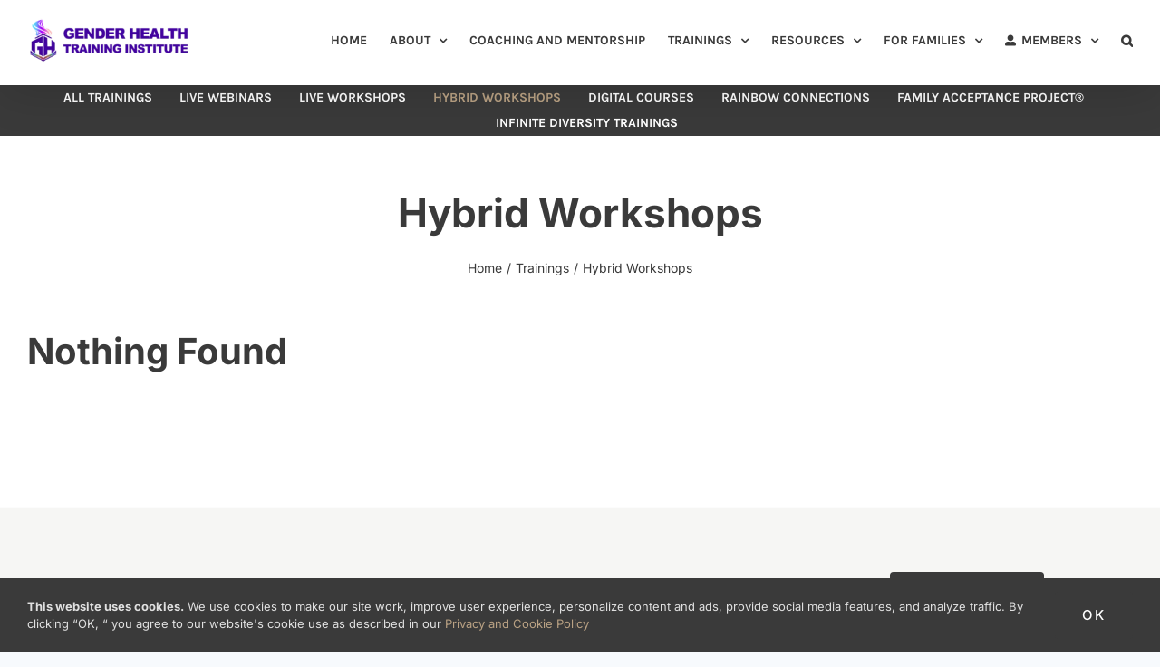

--- FILE ---
content_type: text/html; charset=UTF-8
request_url: https://www.genderhealthtraining.com/category/trainings/hybrid-workshops/
body_size: 14587
content:
<!DOCTYPE html>
<html class="avada-html-layout-wide avada-html-header-position-top avada-html-is-archive avada-is-100-percent-template" lang="en-US" prefix="og: http://ogp.me/ns# fb: http://ogp.me/ns/fb#" prefix="og: https://ogp.me/ns#">
<head>
	<meta http-equiv="X-UA-Compatible" content="IE=edge" />
	<meta http-equiv="Content-Type" content="text/html; charset=utf-8"/>
	<meta name="viewport" content="width=device-width, initial-scale=1" />
	
<!-- Google Tag Manager by PYS -->
    <script data-cfasync="false" data-pagespeed-no-defer>
	    window.dataLayerPYS = window.dataLayerPYS || [];
	</script>
<!-- End Google Tag Manager by PYS -->
<!-- Search Engine Optimization by Rank Math PRO - https://rankmath.com/ -->
<title>Hybrid Workshops - Gender Health Training Institute</title>
<meta name="robots" content="follow, noindex"/>
<meta property="og:locale" content="en_US" />
<meta property="og:type" content="article" />
<meta property="og:title" content="Hybrid Workshops - Gender Health Training Institute" />
<meta property="og:url" content="https://www.genderhealthtraining.com/category/trainings/hybrid-workshops/" />
<meta property="og:site_name" content="Gender Health Training Institute" />
<meta property="article:publisher" content="https://www.facebook.com/GenderHealthTraining/" />
<meta property="og:image" content="https://www.genderhealthtraining.com/wp-content/uploads/2022/04/coaching-3.jpg" />
<meta property="og:image:secure_url" content="https://www.genderhealthtraining.com/wp-content/uploads/2022/04/coaching-3.jpg" />
<meta property="og:image:width" content="1900" />
<meta property="og:image:height" content="1069" />
<meta property="og:image:type" content="image/jpeg" />
<meta name="twitter:card" content="summary_large_image" />
<meta name="twitter:title" content="Hybrid Workshops - Gender Health Training Institute" />
<meta name="twitter:site" content="@GenderHealth411" />
<meta name="twitter:image" content="https://www.genderhealthtraining.com/wp-content/uploads/2022/04/coaching-3.jpg" />
<!-- /Rank Math WordPress SEO plugin -->

<script type="6a391bffb9d92c9870b32008-application/javascript" id='pys-version-script'>console.log('PixelYourSite Free version 11.1.5.2');</script>
<link rel="alternate" type="application/rss+xml" title="Gender Health Training Institute &raquo; Feed" href="https://www.genderhealthtraining.com/feed/" />
<link rel="alternate" type="application/rss+xml" title="Gender Health Training Institute &raquo; Comments Feed" href="https://www.genderhealthtraining.com/comments/feed/" />
								<link rel="icon" href="https://www.genderhealthtraining.com/wp-content/uploads/2022/04/logo-GH-transparent-960.png" type="image/png" />
		
		
		
				<link rel="alternate" type="application/rss+xml" title="Gender Health Training Institute &raquo; Hybrid Workshops Category Feed" href="https://www.genderhealthtraining.com/category/trainings/hybrid-workshops/feed/" />
				
		<meta property="og:locale" content="en_US"/>
		<meta property="og:type" content="article"/>
		<meta property="og:site_name" content="Gender Health Training Institute"/>
		<meta property="og:title" content="Hybrid Workshops - Gender Health Training Institute"/>
				<meta property="og:url" content=""/>
																				<meta property="og:image" content="https://www.genderhealthtraining.com/wp-content/uploads/2022/04/logo-GH-horizontal-300x82-Copy.png"/>
		<meta property="og:image:width" content="250"/>
		<meta property="og:image:height" content="68"/>
		<meta property="og:image:type" content="image/png"/>
				<style id='wp-img-auto-sizes-contain-inline-css' type='text/css'>
img:is([sizes=auto i],[sizes^="auto," i]){contain-intrinsic-size:3000px 1500px}
/*# sourceURL=wp-img-auto-sizes-contain-inline-css */
</style>

<link rel='stylesheet' id='child-style-css' href='https://www.genderhealthtraining.com/wp-content/themes/Avada-Child-Theme/style.css?ver=6.9' type='text/css' media='all' />
<link rel='stylesheet' id='fusion-dynamic-css-css' href='https://www.genderhealthtraining.com/wp-content/uploads/fusion-styles/13f5dd962f5fca3f70e779778d9132a6.min.css?ver=3.14.2' type='text/css' media='all' />
<script type="6a391bffb9d92c9870b32008-text/javascript" id="jquery-core-js-extra">
/* <![CDATA[ */
var pysFacebookRest = {"restApiUrl":"https://www.genderhealthtraining.com/wp-json/pys-facebook/v1/event","debug":""};
//# sourceURL=jquery-core-js-extra
/* ]]> */
</script>
<script type="6a391bffb9d92c9870b32008-text/javascript" src="https://www.genderhealthtraining.com/wp-includes/js/jquery/jquery.min.js?ver=3.7.1" id="jquery-core-js"></script>
<script type="6a391bffb9d92c9870b32008-text/javascript" src="https://www.genderhealthtraining.com/wp-content/plugins/pixelyoursite/dist/scripts/jquery.bind-first-0.2.3.min.js?ver=0.2.3" id="jquery-bind-first-js"></script>
<script type="6a391bffb9d92c9870b32008-text/javascript" src="https://www.genderhealthtraining.com/wp-content/plugins/pixelyoursite/dist/scripts/js.cookie-2.1.3.min.js?ver=2.1.3" id="js-cookie-pys-js"></script>
<script type="6a391bffb9d92c9870b32008-text/javascript" src="https://www.genderhealthtraining.com/wp-content/plugins/pixelyoursite/dist/scripts/tld.min.js?ver=2.3.1" id="js-tld-js"></script>
<script type="6a391bffb9d92c9870b32008-text/javascript" id="pys-js-extra">
/* <![CDATA[ */
var pysOptions = {"staticEvents":[],"dynamicEvents":{"automatic_event_form":{"facebook":{"delay":0,"type":"dyn","name":"Form","pixelIds":["517377915564507"],"eventID":"411f44e3-7393-4565-9181-a52ef5014454","params":{"page_title":"Hybrid Workshops","post_type":"category","post_id":62,"plugin":"PixelYourSite","user_role":"guest","event_url":"www.genderhealthtraining.com/category/trainings/hybrid-workshops/"},"e_id":"automatic_event_form","ids":[],"hasTimeWindow":false,"timeWindow":0,"woo_order":"","edd_order":""},"ga":{"delay":0,"type":"dyn","name":"Form","trackingIds":["G-SF9CJ2LNMY"],"eventID":"411f44e3-7393-4565-9181-a52ef5014454","params":{"page_title":"Hybrid Workshops","post_type":"category","post_id":62,"plugin":"PixelYourSite","user_role":"guest","event_url":"www.genderhealthtraining.com/category/trainings/hybrid-workshops/"},"e_id":"automatic_event_form","ids":[],"hasTimeWindow":false,"timeWindow":0,"pixelIds":[],"woo_order":"","edd_order":""}},"automatic_event_download":{"facebook":{"delay":0,"type":"dyn","name":"Download","extensions":["","doc","exe","js","pdf","ppt","tgz","zip","xls"],"pixelIds":["517377915564507"],"eventID":"3f03a199-62cc-4030-8d2b-1800fb80996e","params":{"page_title":"Hybrid Workshops","post_type":"category","post_id":62,"plugin":"PixelYourSite","user_role":"guest","event_url":"www.genderhealthtraining.com/category/trainings/hybrid-workshops/"},"e_id":"automatic_event_download","ids":[],"hasTimeWindow":false,"timeWindow":0,"woo_order":"","edd_order":""},"ga":{"delay":0,"type":"dyn","name":"Download","extensions":["","doc","exe","js","pdf","ppt","tgz","zip","xls"],"trackingIds":["G-SF9CJ2LNMY"],"eventID":"3f03a199-62cc-4030-8d2b-1800fb80996e","params":{"page_title":"Hybrid Workshops","post_type":"category","post_id":62,"plugin":"PixelYourSite","user_role":"guest","event_url":"www.genderhealthtraining.com/category/trainings/hybrid-workshops/"},"e_id":"automatic_event_download","ids":[],"hasTimeWindow":false,"timeWindow":0,"pixelIds":[],"woo_order":"","edd_order":""}},"automatic_event_comment":{"facebook":{"delay":0,"type":"dyn","name":"Comment","pixelIds":["517377915564507"],"eventID":"8d337af6-b1fa-449e-9538-4d5521b43dc0","params":{"page_title":"Hybrid Workshops","post_type":"category","post_id":62,"plugin":"PixelYourSite","user_role":"guest","event_url":"www.genderhealthtraining.com/category/trainings/hybrid-workshops/"},"e_id":"automatic_event_comment","ids":[],"hasTimeWindow":false,"timeWindow":0,"woo_order":"","edd_order":""},"ga":{"delay":0,"type":"dyn","name":"Comment","trackingIds":["G-SF9CJ2LNMY"],"eventID":"8d337af6-b1fa-449e-9538-4d5521b43dc0","params":{"page_title":"Hybrid Workshops","post_type":"category","post_id":62,"plugin":"PixelYourSite","user_role":"guest","event_url":"www.genderhealthtraining.com/category/trainings/hybrid-workshops/"},"e_id":"automatic_event_comment","ids":[],"hasTimeWindow":false,"timeWindow":0,"pixelIds":[],"woo_order":"","edd_order":""}}},"triggerEvents":[],"triggerEventTypes":[],"facebook":{"pixelIds":["517377915564507"],"advancedMatching":[],"advancedMatchingEnabled":false,"removeMetadata":false,"wooVariableAsSimple":false,"serverApiEnabled":true,"wooCRSendFromServer":false,"send_external_id":null,"enabled_medical":false,"do_not_track_medical_param":["event_url","post_title","page_title","landing_page","content_name","categories","category_name","tags"],"meta_ldu":false},"ga":{"trackingIds":["G-SF9CJ2LNMY"],"commentEventEnabled":true,"downloadEnabled":true,"formEventEnabled":true,"crossDomainEnabled":false,"crossDomainAcceptIncoming":false,"crossDomainDomains":[],"isDebugEnabled":[],"serverContainerUrls":{"G-SF9CJ2LNMY":{"enable_server_container":"","server_container_url":"","transport_url":""}},"additionalConfig":{"G-SF9CJ2LNMY":{"first_party_collection":true}},"disableAdvertisingFeatures":false,"disableAdvertisingPersonalization":false,"wooVariableAsSimple":true,"custom_page_view_event":false},"debug":"","siteUrl":"https://www.genderhealthtraining.com","ajaxUrl":"https://www.genderhealthtraining.com/wp-admin/admin-ajax.php","ajax_event":"78bcf71982","enable_remove_download_url_param":"1","cookie_duration":"7","last_visit_duration":"60","enable_success_send_form":"","ajaxForServerEvent":"1","ajaxForServerStaticEvent":"1","useSendBeacon":"1","send_external_id":"1","external_id_expire":"180","track_cookie_for_subdomains":"1","google_consent_mode":"1","gdpr":{"ajax_enabled":false,"all_disabled_by_api":false,"facebook_disabled_by_api":false,"analytics_disabled_by_api":false,"google_ads_disabled_by_api":false,"pinterest_disabled_by_api":false,"bing_disabled_by_api":false,"reddit_disabled_by_api":false,"externalID_disabled_by_api":false,"facebook_prior_consent_enabled":true,"analytics_prior_consent_enabled":true,"google_ads_prior_consent_enabled":null,"pinterest_prior_consent_enabled":true,"bing_prior_consent_enabled":true,"cookiebot_integration_enabled":false,"cookiebot_facebook_consent_category":"marketing","cookiebot_analytics_consent_category":"statistics","cookiebot_tiktok_consent_category":"marketing","cookiebot_google_ads_consent_category":"marketing","cookiebot_pinterest_consent_category":"marketing","cookiebot_bing_consent_category":"marketing","consent_magic_integration_enabled":false,"real_cookie_banner_integration_enabled":false,"cookie_notice_integration_enabled":false,"cookie_law_info_integration_enabled":false,"analytics_storage":{"enabled":true,"value":"granted","filter":false},"ad_storage":{"enabled":true,"value":"granted","filter":false},"ad_user_data":{"enabled":true,"value":"granted","filter":false},"ad_personalization":{"enabled":true,"value":"granted","filter":false}},"cookie":{"disabled_all_cookie":false,"disabled_start_session_cookie":false,"disabled_advanced_form_data_cookie":false,"disabled_landing_page_cookie":false,"disabled_first_visit_cookie":false,"disabled_trafficsource_cookie":false,"disabled_utmTerms_cookie":false,"disabled_utmId_cookie":false},"tracking_analytics":{"TrafficSource":"direct","TrafficLanding":"undefined","TrafficUtms":[],"TrafficUtmsId":[]},"GATags":{"ga_datalayer_type":"default","ga_datalayer_name":"dataLayerPYS"},"woo":{"enabled":false},"edd":{"enabled":false},"cache_bypass":"1769430206"};
//# sourceURL=pys-js-extra
/* ]]> */
</script>
<script type="6a391bffb9d92c9870b32008-text/javascript" src="https://www.genderhealthtraining.com/wp-content/plugins/pixelyoursite/dist/scripts/public.js?ver=11.1.5.2" id="pys-js"></script>
<link rel="https://api.w.org/" href="https://www.genderhealthtraining.com/wp-json/" /><link rel="alternate" title="JSON" type="application/json" href="https://www.genderhealthtraining.com/wp-json/wp/v2/categories/62" /><link rel="EditURI" type="application/rsd+xml" title="RSD" href="https://www.genderhealthtraining.com/xmlrpc.php?rsd" />
<meta name="generator" content="WordPress 6.9" />
<link rel="preload" href="https://www.genderhealthtraining.com/wp-content/themes/Avada/includes/lib/assets/fonts/icomoon/awb-icons.woff" as="font" type="font/woff" crossorigin><link rel="preload" href="//www.genderhealthtraining.com/wp-content/themes/Avada/includes/lib/assets/fonts/fontawesome/webfonts/fa-brands-400.woff2" as="font" type="font/woff2" crossorigin><link rel="preload" href="//www.genderhealthtraining.com/wp-content/themes/Avada/includes/lib/assets/fonts/fontawesome/webfonts/fa-regular-400.woff2" as="font" type="font/woff2" crossorigin><link rel="preload" href="//www.genderhealthtraining.com/wp-content/themes/Avada/includes/lib/assets/fonts/fontawesome/webfonts/fa-solid-900.woff2" as="font" type="font/woff2" crossorigin><link rel="preload" href="https://www.genderhealthtraining.com/wp-content/uploads/fusion-icons/avada-business-coach-v2.0/fonts/avada-business-coach.ttf?fuoi4" as="font" type="font/ttf" crossorigin><link rel="preload" href="https://www.genderhealthtraining.com/wp-content/uploads/fusion-gfonts/UcC73FwrK3iLTeHuS_nVMrMxCp50SjIa1ZL7.woff2" as="font" type="font/woff2" crossorigin><style type="text/css" id="css-fb-visibility">@media screen and (max-width: 640px){.fusion-no-small-visibility{display:none !important;}body .sm-text-align-center{text-align:center !important;}body .sm-text-align-left{text-align:left !important;}body .sm-text-align-right{text-align:right !important;}body .sm-text-align-justify{text-align:justify !important;}body .sm-flex-align-center{justify-content:center !important;}body .sm-flex-align-flex-start{justify-content:flex-start !important;}body .sm-flex-align-flex-end{justify-content:flex-end !important;}body .sm-mx-auto{margin-left:auto !important;margin-right:auto !important;}body .sm-ml-auto{margin-left:auto !important;}body .sm-mr-auto{margin-right:auto !important;}body .fusion-absolute-position-small{position:absolute;width:100%;}.awb-sticky.awb-sticky-small{ position: sticky; top: var(--awb-sticky-offset,0); }}@media screen and (min-width: 641px) and (max-width: 1024px){.fusion-no-medium-visibility{display:none !important;}body .md-text-align-center{text-align:center !important;}body .md-text-align-left{text-align:left !important;}body .md-text-align-right{text-align:right !important;}body .md-text-align-justify{text-align:justify !important;}body .md-flex-align-center{justify-content:center !important;}body .md-flex-align-flex-start{justify-content:flex-start !important;}body .md-flex-align-flex-end{justify-content:flex-end !important;}body .md-mx-auto{margin-left:auto !important;margin-right:auto !important;}body .md-ml-auto{margin-left:auto !important;}body .md-mr-auto{margin-right:auto !important;}body .fusion-absolute-position-medium{position:absolute;width:100%;}.awb-sticky.awb-sticky-medium{ position: sticky; top: var(--awb-sticky-offset,0); }}@media screen and (min-width: 1025px){.fusion-no-large-visibility{display:none !important;}body .lg-text-align-center{text-align:center !important;}body .lg-text-align-left{text-align:left !important;}body .lg-text-align-right{text-align:right !important;}body .lg-text-align-justify{text-align:justify !important;}body .lg-flex-align-center{justify-content:center !important;}body .lg-flex-align-flex-start{justify-content:flex-start !important;}body .lg-flex-align-flex-end{justify-content:flex-end !important;}body .lg-mx-auto{margin-left:auto !important;margin-right:auto !important;}body .lg-ml-auto{margin-left:auto !important;}body .lg-mr-auto{margin-right:auto !important;}body .fusion-absolute-position-large{position:absolute;width:100%;}.awb-sticky.awb-sticky-large{ position: sticky; top: var(--awb-sticky-offset,0); }}</style><meta name="generator" content="Powered by Slider Revolution 6.7.40 - responsive, Mobile-Friendly Slider Plugin for WordPress with comfortable drag and drop interface." />
<script type="6a391bffb9d92c9870b32008-text/javascript">function setREVStartSize(e){
			//window.requestAnimationFrame(function() {
				window.RSIW = window.RSIW===undefined ? window.innerWidth : window.RSIW;
				window.RSIH = window.RSIH===undefined ? window.innerHeight : window.RSIH;
				try {
					var pw = document.getElementById(e.c).parentNode.offsetWidth,
						newh;
					pw = pw===0 || isNaN(pw) || (e.l=="fullwidth" || e.layout=="fullwidth") ? window.RSIW : pw;
					e.tabw = e.tabw===undefined ? 0 : parseInt(e.tabw);
					e.thumbw = e.thumbw===undefined ? 0 : parseInt(e.thumbw);
					e.tabh = e.tabh===undefined ? 0 : parseInt(e.tabh);
					e.thumbh = e.thumbh===undefined ? 0 : parseInt(e.thumbh);
					e.tabhide = e.tabhide===undefined ? 0 : parseInt(e.tabhide);
					e.thumbhide = e.thumbhide===undefined ? 0 : parseInt(e.thumbhide);
					e.mh = e.mh===undefined || e.mh=="" || e.mh==="auto" ? 0 : parseInt(e.mh,0);
					if(e.layout==="fullscreen" || e.l==="fullscreen")
						newh = Math.max(e.mh,window.RSIH);
					else{
						e.gw = Array.isArray(e.gw) ? e.gw : [e.gw];
						for (var i in e.rl) if (e.gw[i]===undefined || e.gw[i]===0) e.gw[i] = e.gw[i-1];
						e.gh = e.el===undefined || e.el==="" || (Array.isArray(e.el) && e.el.length==0)? e.gh : e.el;
						e.gh = Array.isArray(e.gh) ? e.gh : [e.gh];
						for (var i in e.rl) if (e.gh[i]===undefined || e.gh[i]===0) e.gh[i] = e.gh[i-1];
											
						var nl = new Array(e.rl.length),
							ix = 0,
							sl;
						e.tabw = e.tabhide>=pw ? 0 : e.tabw;
						e.thumbw = e.thumbhide>=pw ? 0 : e.thumbw;
						e.tabh = e.tabhide>=pw ? 0 : e.tabh;
						e.thumbh = e.thumbhide>=pw ? 0 : e.thumbh;
						for (var i in e.rl) nl[i] = e.rl[i]<window.RSIW ? 0 : e.rl[i];
						sl = nl[0];
						for (var i in nl) if (sl>nl[i] && nl[i]>0) { sl = nl[i]; ix=i;}
						var m = pw>(e.gw[ix]+e.tabw+e.thumbw) ? 1 : (pw-(e.tabw+e.thumbw)) / (e.gw[ix]);
						newh =  (e.gh[ix] * m) + (e.tabh + e.thumbh);
					}
					var el = document.getElementById(e.c);
					if (el!==null && el) el.style.height = newh+"px";
					el = document.getElementById(e.c+"_wrapper");
					if (el!==null && el) {
						el.style.height = newh+"px";
						el.style.display = "block";
					}
				} catch(e){
					console.log("Failure at Presize of Slider:" + e)
				}
			//});
		  };</script>

<!-- Google tag (gtag.js) -->
<script async src="https://www.googletagmanager.com/gtag/js?id=AW-10960783578&l=dataLayerPYS" type="6a391bffb9d92c9870b32008-text/javascript"></script>
<script type="6a391bffb9d92c9870b32008-text/javascript">
  window.dataLayerPYS = window.dataLayerPYS || [];
  function gtag(){dataLayerPYS.push(arguments);}
  gtag('js', new Date());

  gtag('config', 'AW-10960783578');
</script>
		<script type="6a391bffb9d92c9870b32008-text/javascript">
			var doc = document.documentElement;
			doc.setAttribute( 'data-useragent', navigator.userAgent );
		</script>
		
	<style id='global-styles-inline-css' type='text/css'>
:root{--wp--preset--aspect-ratio--square: 1;--wp--preset--aspect-ratio--4-3: 4/3;--wp--preset--aspect-ratio--3-4: 3/4;--wp--preset--aspect-ratio--3-2: 3/2;--wp--preset--aspect-ratio--2-3: 2/3;--wp--preset--aspect-ratio--16-9: 16/9;--wp--preset--aspect-ratio--9-16: 9/16;--wp--preset--color--black: #000000;--wp--preset--color--cyan-bluish-gray: #abb8c3;--wp--preset--color--white: #ffffff;--wp--preset--color--pale-pink: #f78da7;--wp--preset--color--vivid-red: #cf2e2e;--wp--preset--color--luminous-vivid-orange: #ff6900;--wp--preset--color--luminous-vivid-amber: #fcb900;--wp--preset--color--light-green-cyan: #7bdcb5;--wp--preset--color--vivid-green-cyan: #00d084;--wp--preset--color--pale-cyan-blue: #8ed1fc;--wp--preset--color--vivid-cyan-blue: #0693e3;--wp--preset--color--vivid-purple: #9b51e0;--wp--preset--color--awb-color-1: #ffffff;--wp--preset--color--awb-color-2: #e0e0e0;--wp--preset--color--awb-color-3: #6a7684;--wp--preset--color--awb-color-4: #3e9e24;--wp--preset--color--awb-color-5: #0e6ace;--wp--preset--color--awb-color-6: #004188;--wp--preset--color--awb-color-7: #3a3a3a;--wp--preset--color--awb-color-8: #242424;--wp--preset--color--awb-color-custom-10: #2dc499;--wp--preset--color--awb-color-custom-1: #f6f6f4;--wp--preset--color--awb-color-custom-2: #d1a368;--wp--preset--color--awb-color-custom-3: #baa284;--wp--preset--color--awb-color-custom-4: #f4eb9c;--wp--preset--color--awb-color-custom-5: #f78133;--wp--preset--color--awb-color-custom-6: #41019d;--wp--preset--color--awb-color-custom-7: #f3f7fd;--wp--preset--color--awb-color-custom-8: #f2f7fa;--wp--preset--color--awb-color-custom-9: #e6f1f7;--wp--preset--color--awb-color-custom-11: #d1ae94;--wp--preset--color--awb-color-custom-12: #ffe979;--wp--preset--color--awb-color-custom-13: #b7f598;--wp--preset--color--awb-color-custom-14: #7ed5f0;--wp--preset--color--awb-color-custom-15: #e6e6fa;--wp--preset--gradient--vivid-cyan-blue-to-vivid-purple: linear-gradient(135deg,rgb(6,147,227) 0%,rgb(155,81,224) 100%);--wp--preset--gradient--light-green-cyan-to-vivid-green-cyan: linear-gradient(135deg,rgb(122,220,180) 0%,rgb(0,208,130) 100%);--wp--preset--gradient--luminous-vivid-amber-to-luminous-vivid-orange: linear-gradient(135deg,rgb(252,185,0) 0%,rgb(255,105,0) 100%);--wp--preset--gradient--luminous-vivid-orange-to-vivid-red: linear-gradient(135deg,rgb(255,105,0) 0%,rgb(207,46,46) 100%);--wp--preset--gradient--very-light-gray-to-cyan-bluish-gray: linear-gradient(135deg,rgb(238,238,238) 0%,rgb(169,184,195) 100%);--wp--preset--gradient--cool-to-warm-spectrum: linear-gradient(135deg,rgb(74,234,220) 0%,rgb(151,120,209) 20%,rgb(207,42,186) 40%,rgb(238,44,130) 60%,rgb(251,105,98) 80%,rgb(254,248,76) 100%);--wp--preset--gradient--blush-light-purple: linear-gradient(135deg,rgb(255,206,236) 0%,rgb(152,150,240) 100%);--wp--preset--gradient--blush-bordeaux: linear-gradient(135deg,rgb(254,205,165) 0%,rgb(254,45,45) 50%,rgb(107,0,62) 100%);--wp--preset--gradient--luminous-dusk: linear-gradient(135deg,rgb(255,203,112) 0%,rgb(199,81,192) 50%,rgb(65,88,208) 100%);--wp--preset--gradient--pale-ocean: linear-gradient(135deg,rgb(255,245,203) 0%,rgb(182,227,212) 50%,rgb(51,167,181) 100%);--wp--preset--gradient--electric-grass: linear-gradient(135deg,rgb(202,248,128) 0%,rgb(113,206,126) 100%);--wp--preset--gradient--midnight: linear-gradient(135deg,rgb(2,3,129) 0%,rgb(40,116,252) 100%);--wp--preset--font-size--small: 12px;--wp--preset--font-size--medium: 20px;--wp--preset--font-size--large: 24px;--wp--preset--font-size--x-large: 42px;--wp--preset--font-size--normal: 16px;--wp--preset--font-size--xlarge: 32px;--wp--preset--font-size--huge: 48px;--wp--preset--spacing--20: 0.44rem;--wp--preset--spacing--30: 0.67rem;--wp--preset--spacing--40: 1rem;--wp--preset--spacing--50: 1.5rem;--wp--preset--spacing--60: 2.25rem;--wp--preset--spacing--70: 3.38rem;--wp--preset--spacing--80: 5.06rem;--wp--preset--shadow--natural: 6px 6px 9px rgba(0, 0, 0, 0.2);--wp--preset--shadow--deep: 12px 12px 50px rgba(0, 0, 0, 0.4);--wp--preset--shadow--sharp: 6px 6px 0px rgba(0, 0, 0, 0.2);--wp--preset--shadow--outlined: 6px 6px 0px -3px rgb(255, 255, 255), 6px 6px rgb(0, 0, 0);--wp--preset--shadow--crisp: 6px 6px 0px rgb(0, 0, 0);}:where(.is-layout-flex){gap: 0.5em;}:where(.is-layout-grid){gap: 0.5em;}body .is-layout-flex{display: flex;}.is-layout-flex{flex-wrap: wrap;align-items: center;}.is-layout-flex > :is(*, div){margin: 0;}body .is-layout-grid{display: grid;}.is-layout-grid > :is(*, div){margin: 0;}:where(.wp-block-columns.is-layout-flex){gap: 2em;}:where(.wp-block-columns.is-layout-grid){gap: 2em;}:where(.wp-block-post-template.is-layout-flex){gap: 1.25em;}:where(.wp-block-post-template.is-layout-grid){gap: 1.25em;}.has-black-color{color: var(--wp--preset--color--black) !important;}.has-cyan-bluish-gray-color{color: var(--wp--preset--color--cyan-bluish-gray) !important;}.has-white-color{color: var(--wp--preset--color--white) !important;}.has-pale-pink-color{color: var(--wp--preset--color--pale-pink) !important;}.has-vivid-red-color{color: var(--wp--preset--color--vivid-red) !important;}.has-luminous-vivid-orange-color{color: var(--wp--preset--color--luminous-vivid-orange) !important;}.has-luminous-vivid-amber-color{color: var(--wp--preset--color--luminous-vivid-amber) !important;}.has-light-green-cyan-color{color: var(--wp--preset--color--light-green-cyan) !important;}.has-vivid-green-cyan-color{color: var(--wp--preset--color--vivid-green-cyan) !important;}.has-pale-cyan-blue-color{color: var(--wp--preset--color--pale-cyan-blue) !important;}.has-vivid-cyan-blue-color{color: var(--wp--preset--color--vivid-cyan-blue) !important;}.has-vivid-purple-color{color: var(--wp--preset--color--vivid-purple) !important;}.has-black-background-color{background-color: var(--wp--preset--color--black) !important;}.has-cyan-bluish-gray-background-color{background-color: var(--wp--preset--color--cyan-bluish-gray) !important;}.has-white-background-color{background-color: var(--wp--preset--color--white) !important;}.has-pale-pink-background-color{background-color: var(--wp--preset--color--pale-pink) !important;}.has-vivid-red-background-color{background-color: var(--wp--preset--color--vivid-red) !important;}.has-luminous-vivid-orange-background-color{background-color: var(--wp--preset--color--luminous-vivid-orange) !important;}.has-luminous-vivid-amber-background-color{background-color: var(--wp--preset--color--luminous-vivid-amber) !important;}.has-light-green-cyan-background-color{background-color: var(--wp--preset--color--light-green-cyan) !important;}.has-vivid-green-cyan-background-color{background-color: var(--wp--preset--color--vivid-green-cyan) !important;}.has-pale-cyan-blue-background-color{background-color: var(--wp--preset--color--pale-cyan-blue) !important;}.has-vivid-cyan-blue-background-color{background-color: var(--wp--preset--color--vivid-cyan-blue) !important;}.has-vivid-purple-background-color{background-color: var(--wp--preset--color--vivid-purple) !important;}.has-black-border-color{border-color: var(--wp--preset--color--black) !important;}.has-cyan-bluish-gray-border-color{border-color: var(--wp--preset--color--cyan-bluish-gray) !important;}.has-white-border-color{border-color: var(--wp--preset--color--white) !important;}.has-pale-pink-border-color{border-color: var(--wp--preset--color--pale-pink) !important;}.has-vivid-red-border-color{border-color: var(--wp--preset--color--vivid-red) !important;}.has-luminous-vivid-orange-border-color{border-color: var(--wp--preset--color--luminous-vivid-orange) !important;}.has-luminous-vivid-amber-border-color{border-color: var(--wp--preset--color--luminous-vivid-amber) !important;}.has-light-green-cyan-border-color{border-color: var(--wp--preset--color--light-green-cyan) !important;}.has-vivid-green-cyan-border-color{border-color: var(--wp--preset--color--vivid-green-cyan) !important;}.has-pale-cyan-blue-border-color{border-color: var(--wp--preset--color--pale-cyan-blue) !important;}.has-vivid-cyan-blue-border-color{border-color: var(--wp--preset--color--vivid-cyan-blue) !important;}.has-vivid-purple-border-color{border-color: var(--wp--preset--color--vivid-purple) !important;}.has-vivid-cyan-blue-to-vivid-purple-gradient-background{background: var(--wp--preset--gradient--vivid-cyan-blue-to-vivid-purple) !important;}.has-light-green-cyan-to-vivid-green-cyan-gradient-background{background: var(--wp--preset--gradient--light-green-cyan-to-vivid-green-cyan) !important;}.has-luminous-vivid-amber-to-luminous-vivid-orange-gradient-background{background: var(--wp--preset--gradient--luminous-vivid-amber-to-luminous-vivid-orange) !important;}.has-luminous-vivid-orange-to-vivid-red-gradient-background{background: var(--wp--preset--gradient--luminous-vivid-orange-to-vivid-red) !important;}.has-very-light-gray-to-cyan-bluish-gray-gradient-background{background: var(--wp--preset--gradient--very-light-gray-to-cyan-bluish-gray) !important;}.has-cool-to-warm-spectrum-gradient-background{background: var(--wp--preset--gradient--cool-to-warm-spectrum) !important;}.has-blush-light-purple-gradient-background{background: var(--wp--preset--gradient--blush-light-purple) !important;}.has-blush-bordeaux-gradient-background{background: var(--wp--preset--gradient--blush-bordeaux) !important;}.has-luminous-dusk-gradient-background{background: var(--wp--preset--gradient--luminous-dusk) !important;}.has-pale-ocean-gradient-background{background: var(--wp--preset--gradient--pale-ocean) !important;}.has-electric-grass-gradient-background{background: var(--wp--preset--gradient--electric-grass) !important;}.has-midnight-gradient-background{background: var(--wp--preset--gradient--midnight) !important;}.has-small-font-size{font-size: var(--wp--preset--font-size--small) !important;}.has-medium-font-size{font-size: var(--wp--preset--font-size--medium) !important;}.has-large-font-size{font-size: var(--wp--preset--font-size--large) !important;}.has-x-large-font-size{font-size: var(--wp--preset--font-size--x-large) !important;}
/*# sourceURL=global-styles-inline-css */
</style>
<link rel='stylesheet' id='rs-plugin-settings-css' href='//www.genderhealthtraining.com/wp-content/plugins/revslider/sr6/assets/css/rs6.css?ver=6.7.40' type='text/css' media='all' />
<style id='rs-plugin-settings-inline-css' type='text/css'>
#rs-demo-id {}
/*# sourceURL=rs-plugin-settings-inline-css */
</style>
</head>

<body class="archive category category-hybrid-workshops category-62 wp-theme-Avada wp-child-theme-Avada-Child-Theme awb-no-sidebars fusion-image-hovers fusion-pagination-sizing fusion-button_type-flat fusion-button_span-no fusion-button_gradient-linear avada-image-rollover-circle-yes avada-image-rollover-no fusion-body ltr fusion-sticky-header no-tablet-sticky-header no-mobile-sticky-header no-mobile-slidingbar no-mobile-totop fusion-disable-outline fusion-sub-menu-fade mobile-logo-pos-left layout-wide-mode avada-has-boxed-modal-shadow- layout-scroll-offset-full avada-has-zero-margin-offset-top fusion-top-header menu-text-align-center mobile-menu-design-classic fusion-show-pagination-text fusion-header-layout-v1 avada-responsive avada-footer-fx-none avada-menu-highlight-style-bottombar fusion-search-form-clean fusion-main-menu-search-overlay fusion-avatar-circle avada-dropdown-styles avada-blog-layout-grid avada-blog-archive-layout-grid avada-header-shadow-yes avada-menu-icon-position-left avada-has-megamenu-shadow avada-has-mainmenu-dropdown-divider avada-has-mobile-menu-search avada-has-main-nav-search-icon avada-has-breadcrumb-mobile-hidden avada-has-titlebar-hide avada-header-border-color-full-transparent avada-has-transparent-timeline_color avada-has-pagination-width_height avada-flyout-menu-direction-fade avada-ec-views-v1" data-awb-post-id="">
		<a class="skip-link screen-reader-text" href="#content">Skip to content</a>

	<div id="boxed-wrapper">
		
		<div id="wrapper" class="fusion-wrapper">
			<div id="home" style="position:relative;top:-1px;"></div>
							
					
			<header class="fusion-header-wrapper fusion-header-shadow">
				<div class="fusion-header-v1 fusion-logo-alignment fusion-logo-left fusion-sticky-menu- fusion-sticky-logo- fusion-mobile-logo-1  fusion-mobile-menu-design-classic">
					<div class="fusion-header-sticky-height"></div>
<div class="fusion-header">
	<div class="fusion-row">
					<div class="fusion-logo" data-margin-top="20px" data-margin-bottom="25px" data-margin-left="0px" data-margin-right="0px">
			<a class="fusion-logo-link"  href="https://www.genderhealthtraining.com/" >

						<!-- standard logo -->
			<img src="https://www.genderhealthtraining.com/wp-content/uploads/2022/04/logo-GH-horizontal-300x82-Copy.png" srcset="https://www.genderhealthtraining.com/wp-content/uploads/2022/04/logo-GH-horizontal-300x82-Copy.png 1x, https://www.genderhealthtraining.com/wp-content/uploads/2022/04/logo-GH-horizontal-300x82-Copy.png 2x" width="250" height="68" style="max-height:68px;height:auto;" alt="Gender Health Training Institute Logo" data-retina_logo_url="https://www.genderhealthtraining.com/wp-content/uploads/2022/04/logo-GH-horizontal-300x82-Copy.png" class="fusion-standard-logo" />

											<!-- mobile logo -->
				<img src="https://www.genderhealthtraining.com/wp-content/uploads/2022/04/logo-GH-horizontal-300x82-Copy.png" srcset="https://www.genderhealthtraining.com/wp-content/uploads/2022/04/logo-GH-horizontal-300x82-Copy.png 1x, https://www.genderhealthtraining.com/wp-content/uploads/2022/04/logo-GH-horizontal-300x82-Copy.png 2x" width="250" height="68" style="max-height:68px;height:auto;" alt="Gender Health Training Institute Logo" data-retina_logo_url="https://www.genderhealthtraining.com/wp-content/uploads/2022/04/logo-GH-horizontal-300x82-Copy.png" class="fusion-mobile-logo" />
			
					</a>
		</div>		<nav class="fusion-main-menu" aria-label="Main Menu"><div class="fusion-overlay-search">		<form role="search" class="searchform fusion-search-form  fusion-search-form-clean" method="get" action="https://www.genderhealthtraining.com/">
			<div class="fusion-search-form-content">

				
				<div class="fusion-search-field search-field">
					<label><span class="screen-reader-text">Search for:</span>
													<input type="search" value="" name="s" class="s" placeholder="Search..." required aria-required="true" aria-label="Search..."/>
											</label>
				</div>
				<div class="fusion-search-button search-button">
					<input type="submit" class="fusion-search-submit searchsubmit" aria-label="Search" value="&#xf002;" />
									</div>

				
			</div>


			
		</form>
		<div class="fusion-search-spacer"></div><a href="#" role="button" aria-label="Close Search" class="fusion-close-search"></a></div><ul id="menu-business-coach-main-menu" class="fusion-menu"><li  id="menu-item-36"  class="menu-item menu-item-type-post_type menu-item-object-page menu-item-home menu-item-36"  data-item-id="36"><a  href="https://www.genderhealthtraining.com/" class="fusion-bottombar-highlight"><span class="menu-text">Home</span></a></li><li  id="menu-item-37"  class="menu-item menu-item-type-post_type menu-item-object-page menu-item-has-children menu-item-37 fusion-dropdown-menu"  data-item-id="37"><a  href="https://www.genderhealthtraining.com/about-us/" class="fusion-bottombar-highlight"><span class="menu-text">About</span> <span class="fusion-caret"><i class="fusion-dropdown-indicator" aria-hidden="true"></i></span></a><ul class="sub-menu"><li  id="menu-item-3893"  class="menu-item menu-item-type-post_type menu-item-object-page menu-item-3893 fusion-dropdown-submenu" ><a  href="https://www.genderhealthtraining.com/about-us/" class="fusion-bottombar-highlight"><span>About Gender Health Training Institute</span></a></li><li  id="menu-item-3892"  class="menu-item menu-item-type-post_type menu-item-object-page menu-item-3892 fusion-dropdown-submenu" ><a  href="https://www.genderhealthtraining.com/shawn-v-giammattei/" class="fusion-bottombar-highlight"><span>About Shawn</span></a></li></ul></li><li  id="menu-item-992"  class="menu-item menu-item-type-post_type menu-item-object-page menu-item-992"  data-item-id="992"><a  href="https://www.genderhealthtraining.com/coaching-and-mentorship/" class="fusion-bottombar-highlight"><span class="menu-text">Coaching and Mentorship</span></a></li><li  id="menu-item-2363"  class="menu-item menu-item-type-post_type menu-item-object-page menu-item-has-children menu-item-2363 fusion-dropdown-menu"  data-item-id="2363"><a  href="https://www.genderhealthtraining.com/trainings/" class="fusion-bottombar-highlight"><span class="menu-text">Trainings</span> <span class="fusion-caret"><i class="fusion-dropdown-indicator" aria-hidden="true"></i></span></a><ul class="sub-menu"><li  id="menu-item-2474"  class="menu-item menu-item-type-post_type menu-item-object-page menu-item-2474 fusion-dropdown-submenu" ><a  href="https://www.genderhealthtraining.com/trainings/" class="fusion-bottombar-highlight"><span>All Trainings</span></a></li><li  id="menu-item-2564"  class="menu-item menu-item-type-taxonomy menu-item-object-category menu-item-2564 fusion-dropdown-submenu" ><a  href="https://www.genderhealthtraining.com/category/trainings/webinars/" class="fusion-bottombar-highlight"><span>Upcoming Webinars</span></a></li><li  id="menu-item-5859"  class="menu-item menu-item-type-post_type menu-item-object-page menu-item-5859 fusion-dropdown-submenu" ><a  href="https://www.genderhealthtraining.com/workshops/" class="fusion-bottombar-highlight"><span>Workshops</span></a></li><li  id="menu-item-2562"  class="menu-item menu-item-type-taxonomy menu-item-object-category menu-item-2562 fusion-dropdown-submenu" ><a  href="https://www.genderhealthtraining.com/category/trainings/digital-courses/" class="fusion-bottombar-highlight"><span>Digital Courses</span></a></li><li  id="menu-item-3840"  class="menu-item menu-item-type-post_type menu-item-object-page menu-item-3840 fusion-dropdown-submenu" ><a  href="https://www.genderhealthtraining.com/agency-trainings/" class="fusion-bottombar-highlight"><span>Gender Affirming Agency Trainings</span></a></li><li  id="menu-item-6044"  class="menu-item menu-item-type-post_type menu-item-object-post menu-item-6044 fusion-dropdown-submenu" ><a  href="https://www.genderhealthtraining.com/cultural-competence-training/" class="fusion-bottombar-highlight"><span>Transgender &#038; Intersex Cultural Competence Training (SB923)</span></a></li><li  id="menu-item-5728"  class="menu-item menu-item-type-custom menu-item-object-custom menu-item-has-children menu-item-5728 fusion-dropdown-submenu" ><a  href="#" class="fusion-bottombar-highlight"><span>Rainbow Connections Trainings</span> <span class="fusion-caret"><i class="fusion-dropdown-indicator" aria-hidden="true"></i></span></a><ul class="sub-menu"><li  id="menu-item-4753"  class="menu-item menu-item-type-post_type menu-item-object-page menu-item-4753" ><a  href="https://www.genderhealthtraining.com/rainbow-connections-trainings/" class="fusion-bottombar-highlight"><span>Upcoming Trainings</span></a></li><li  id="menu-item-5729"  class="menu-item menu-item-type-post_type menu-item-object-page menu-item-5729" ><a  href="https://www.genderhealthtraining.com/rainbow-connections-master-class-series/" class="fusion-bottombar-highlight"><span>Rainbow Connections Master Class Series for Learning Communities</span></a></li><li  id="menu-item-5768"  class="menu-item menu-item-type-post_type menu-item-object-page menu-item-5768" ><a  href="https://www.genderhealthtraining.com/gender-diversity-master-class-series-for-providers/" class="fusion-bottombar-highlight"><span>Gender Diversity Master Class Series for Providers</span></a></li><li  id="menu-item-4778"  class="menu-item menu-item-type-custom menu-item-object-custom menu-item-4778" ><a  href="https://mrc.genderhealthtraining.com/" class="fusion-bottombar-highlight"><span>Rainbow Connections Digital Courses</span></a></li><li  id="menu-item-5472"  class="menu-item menu-item-type-post_type menu-item-object-page menu-item-5472" ><a  href="https://www.genderhealthtraining.com/fap-trainings/" class="fusion-bottombar-highlight"><span>Family Acceptance Project® Trainings</span></a></li><li  id="menu-item-5550"  class="menu-item menu-item-type-post_type menu-item-object-page menu-item-5550" ><a  href="https://www.genderhealthtraining.com/infinite-diversity-trainings/" class="fusion-bottombar-highlight"><span>Infinite Diversity Trainings</span></a></li></ul></li></ul></li><li  id="menu-item-6045"  class="menu-item menu-item-type-custom menu-item-object-custom menu-item-has-children menu-item-6045 fusion-dropdown-menu"  data-item-id="6045"><a  href="#" class="fusion-bottombar-highlight"><span class="menu-text">Resources</span> <span class="fusion-caret"><i class="fusion-dropdown-indicator" aria-hidden="true"></i></span></a><ul class="sub-menu"><li  id="menu-item-6046"  class="menu-item menu-item-type-post_type menu-item-object-page menu-item-6046 fusion-dropdown-submenu" ><a  href="https://www.genderhealthtraining.com/resources/" class="fusion-bottombar-highlight"><span>Free Download</span></a></li><li  id="menu-item-4867"  class="menu-item menu-item-type-post_type menu-item-object-page menu-item-4867 fusion-dropdown-submenu" ><a  href="https://www.genderhealthtraining.com/articles/" class="fusion-bottombar-highlight"><span>Articles</span></a></li></ul></li><li  id="menu-item-993"  class="menu-item menu-item-type-custom menu-item-object-custom menu-item-has-children menu-item-993 fusion-dropdown-menu"  data-item-id="993"><a  href="#" class="fusion-bottombar-highlight"><span class="menu-text">For Families</span> <span class="fusion-caret"><i class="fusion-dropdown-indicator" aria-hidden="true"></i></span></a><ul class="sub-menu"><li  id="menu-item-995"  class="menu-item menu-item-type-custom menu-item-object-custom menu-item-995 fusion-dropdown-submenu" ><a  href="https://www.transfamilyalliance.com/" class="fusion-bottombar-highlight"><span>TransFamily Alliance</span></a></li></ul></li><li  id="menu-item-1618"  class="menu-item menu-item-type-custom menu-item-object-custom menu-item-has-children menu-item-1618 fusion-dropdown-menu"  data-item-id="1618"><a  href="#" class="fusion-flex-link fusion-bottombar-highlight"><span class="fusion-megamenu-icon"><i class="glyphicon fa-user-alt fas" aria-hidden="true"></i></span><span class="menu-text">Members</span> <span class="fusion-caret"><i class="fusion-dropdown-indicator" aria-hidden="true"></i></span></a><ul class="sub-menu"><li  id="menu-item-1615"  class="menu-item menu-item-type-custom menu-item-object-custom menu-item-1615 fusion-dropdown-submenu" ><a  href="https://members.genderhealthtraining.com" class="fusion-bottombar-highlight"><span>Members Network</span></a></li><li  id="menu-item-1616"  class="menu-item menu-item-type-custom menu-item-object-custom menu-item-1616 fusion-dropdown-submenu" ><a  href="https://coaching.genderhealthtraining.com" class="fusion-bottombar-highlight"><span>Coaching Hub</span></a></li></ul></li><li class="fusion-custom-menu-item fusion-main-menu-search fusion-search-overlay"><a class="fusion-main-menu-icon" href="#" aria-label="Search" data-title="Search" title="Search" role="button" aria-expanded="false"></a></li></ul></nav>
<nav class="fusion-mobile-nav-holder fusion-mobile-menu-text-align-left" aria-label="Main Menu Mobile"></nav>

		
<div class="fusion-clearfix"></div>
<div class="fusion-mobile-menu-search">
			<form role="search" class="searchform fusion-search-form  fusion-search-form-clean" method="get" action="https://www.genderhealthtraining.com/">
			<div class="fusion-search-form-content">

				
				<div class="fusion-search-field search-field">
					<label><span class="screen-reader-text">Search for:</span>
													<input type="search" value="" name="s" class="s" placeholder="Search..." required aria-required="true" aria-label="Search..."/>
											</label>
				</div>
				<div class="fusion-search-button search-button">
					<input type="submit" class="fusion-search-submit searchsubmit" aria-label="Search" value="&#xf002;" />
									</div>

				
			</div>


			
		</form>
		</div>
			</div>
</div>
				</div>
				<div class="fusion-clearfix"></div>
			</header>
								
							<div id="sliders-container" class="fusion-slider-visibility">
					</div>
				
					
							
			<section class="fusion-page-title-bar fusion-tb-page-title-bar"><div class="fusion-fullwidth fullwidth-box fusion-builder-row-1 fusion-flex-container has-pattern-background has-mask-background hundred-percent-fullwidth non-hundred-percent-height-scrolling fusion-custom-z-index" style="--awb-border-radius-top-left:0px;--awb-border-radius-top-right:0px;--awb-border-radius-bottom-right:0px;--awb-border-radius-bottom-left:0px;--awb-z-index:9997;--awb-padding-top:0px;--awb-padding-bottom:0px;--awb-background-color:var(--awb-color7);--awb-flex-wrap:wrap;" ><div class="fusion-builder-row fusion-row fusion-flex-align-items-center fusion-flex-content-wrap" style="width:104% !important;max-width:104% !important;margin-left: calc(-4% / 2 );margin-right: calc(-4% / 2 );"><div class="fusion-layout-column fusion_builder_column fusion-builder-column-0 fusion_builder_column_1_1 1_1 fusion-flex-column" style="--awb-bg-size:cover;--awb-width-large:100%;--awb-margin-top-large:0px;--awb-spacing-right-large:1.92%;--awb-margin-bottom-large:0px;--awb-spacing-left-large:1.92%;--awb-width-medium:100%;--awb-order-medium:0;--awb-spacing-right-medium:1.92%;--awb-spacing-left-medium:1.92%;--awb-width-small:100%;--awb-order-small:0;--awb-spacing-right-small:1.92%;--awb-spacing-left-small:1.92%;"><div class="fusion-column-wrapper fusion-column-has-shadow fusion-flex-justify-content-flex-start fusion-content-layout-column"><nav class="awb-menu awb-menu_row awb-menu_em-hover mobile-mode-collapse-to-button awb-menu_icons-left awb-menu_dc-yes mobile-trigger-fullwidth-off awb-menu_mobile-toggle awb-menu_indent-center mobile-size-full-absolute loading mega-menu-loading awb-menu_desktop awb-menu_arrows-active awb-menu_dropdown awb-menu_expand-right awb-menu_transition-fade" style="--awb-font-size:14px;--awb-text-transform:uppercase;--awb-gap:30px;--awb-align-items:center;--awb-justify-content:center;--awb-color:var(--awb-color1);--awb-active-color:var(--awb-custom_color_3);--awb-main-justify-content:flex-start;--awb-mobile-nav-button-align-hor:center;--awb-mobile-nav-items-height:60;--awb-mobile-trigger-font-size:25px;--awb-mobile-font-size:14px;--awb-mobile-text-transform:uppercase;--awb-mobile-sep-color:var(--awb-color2);--awb-mobile-justify:center;--awb-mobile-caret-left:auto;--awb-mobile-caret-right:0;--awb-fusion-font-family-typography:&quot;Karla&quot;;--awb-fusion-font-style-typography:normal;--awb-fusion-font-weight-typography:700;--awb-fusion-font-family-submenu-typography:inherit;--awb-fusion-font-style-submenu-typography:normal;--awb-fusion-font-weight-submenu-typography:400;--awb-fusion-font-family-mobile-typography:&quot;Karla&quot;;--awb-fusion-font-style-mobile-typography:normal;--awb-fusion-font-weight-mobile-typography:700;" aria-label="Trainings" data-breakpoint="1024" data-count="0" data-transition-type="fade" data-transition-time="300" data-expand="right"><button type="button" class="awb-menu__m-toggle awb-menu__m-toggle_no-text" aria-expanded="false" aria-controls="menu-trainings"><span class="awb-menu__m-toggle-inner"><span class="collapsed-nav-text"><span class="screen-reader-text">Toggle Navigation</span></span><span class="awb-menu__m-collapse-icon awb-menu__m-collapse-icon_no-text"><span class="awb-menu__m-collapse-icon-open awb-menu__m-collapse-icon-open_no-text fa-bars fas"></span><span class="awb-menu__m-collapse-icon-close awb-menu__m-collapse-icon-close_no-text fa-times fas"></span></span></span></button><ul id="menu-trainings" class="fusion-menu awb-menu__main-ul awb-menu__main-ul_row"><li  id="menu-item-2364"  class="menu-item menu-item-type-taxonomy menu-item-object-category current-category-ancestor current-category-parent menu-item-2364 awb-menu__li awb-menu__main-li awb-menu__main-li_regular awb-menu__main-li_with-active-arrow awb-menu__main-li_with-main-arrow awb-menu__main-li_with-arrow"  data-item-id="2364"><span class="awb-menu__main-background-default awb-menu__main-background-default_fade"></span><span class="awb-menu__main-background-active awb-menu__main-background-active_fade"></span><a  href="https://www.genderhealthtraining.com/category/trainings/" class="awb-menu__main-a awb-menu__main-a_regular"><span class="menu-text">All Trainings</span></a></li><li  id="menu-item-2367"  class="menu-item menu-item-type-taxonomy menu-item-object-category menu-item-2367 awb-menu__li awb-menu__main-li awb-menu__main-li_regular awb-menu__main-li_with-active-arrow awb-menu__main-li_with-main-arrow awb-menu__main-li_with-arrow"  data-item-id="2367"><span class="awb-menu__main-background-default awb-menu__main-background-default_fade"></span><span class="awb-menu__main-background-active awb-menu__main-background-active_fade"></span><a  href="https://www.genderhealthtraining.com/category/trainings/webinars/" class="awb-menu__main-a awb-menu__main-a_regular"><span class="menu-text">Live Webinars</span></a></li><li  id="menu-item-5860"  class="menu-item menu-item-type-post_type menu-item-object-page menu-item-5860 awb-menu__li awb-menu__main-li awb-menu__main-li_regular awb-menu__main-li_with-active-arrow awb-menu__main-li_with-main-arrow awb-menu__main-li_with-arrow"  data-item-id="5860"><span class="awb-menu__main-background-default awb-menu__main-background-default_fade"></span><span class="awb-menu__main-background-active awb-menu__main-background-active_fade"></span><a  href="https://www.genderhealthtraining.com/workshops/" class="awb-menu__main-a awb-menu__main-a_regular"><span class="menu-text">Live Workshops</span></a></li><li  id="menu-item-2366"  class="menu-item menu-item-type-taxonomy menu-item-object-category current-menu-item menu-item-2366 awb-menu__li awb-menu__main-li awb-menu__main-li_regular awb-menu__main-li_with-active-arrow awb-menu__main-li_with-main-arrow awb-menu__main-li_with-arrow"  data-item-id="2366"><span class="awb-menu__main-background-default awb-menu__main-background-default_fade"></span><span class="awb-menu__main-background-active awb-menu__main-background-active_fade"></span><a  href="https://www.genderhealthtraining.com/category/trainings/hybrid-workshops/" class="awb-menu__main-a awb-menu__main-a_regular" aria-current="page"><span class="menu-text">Hybrid Workshops</span></a></li><li  id="menu-item-2365"  class="menu-item menu-item-type-taxonomy menu-item-object-category menu-item-2365 awb-menu__li awb-menu__main-li awb-menu__main-li_regular awb-menu__main-li_with-active-arrow awb-menu__main-li_with-main-arrow awb-menu__main-li_with-arrow"  data-item-id="2365"><span class="awb-menu__main-background-default awb-menu__main-background-default_fade"></span><span class="awb-menu__main-background-active awb-menu__main-background-active_fade"></span><a  href="https://www.genderhealthtraining.com/category/trainings/digital-courses/" class="awb-menu__main-a awb-menu__main-a_regular"><span class="menu-text">Digital Courses</span></a></li><li  id="menu-item-5474"  class="menu-item menu-item-type-post_type menu-item-object-page menu-item-5474 awb-menu__li awb-menu__main-li awb-menu__main-li_regular awb-menu__main-li_with-active-arrow awb-menu__main-li_with-main-arrow awb-menu__main-li_with-arrow"  data-item-id="5474"><span class="awb-menu__main-background-default awb-menu__main-background-default_fade"></span><span class="awb-menu__main-background-active awb-menu__main-background-active_fade"></span><a  href="https://www.genderhealthtraining.com/rainbow-connections-trainings/" class="awb-menu__main-a awb-menu__main-a_regular"><span class="menu-text">Rainbow Connections</span></a></li><li  id="menu-item-5473"  class="menu-item menu-item-type-post_type menu-item-object-page menu-item-5473 awb-menu__li awb-menu__main-li awb-menu__main-li_regular awb-menu__main-li_with-active-arrow awb-menu__main-li_with-main-arrow awb-menu__main-li_with-arrow"  data-item-id="5473"><span class="awb-menu__main-background-default awb-menu__main-background-default_fade"></span><span class="awb-menu__main-background-active awb-menu__main-background-active_fade"></span><a  href="https://www.genderhealthtraining.com/fap-trainings/" class="awb-menu__main-a awb-menu__main-a_regular"><span class="menu-text">Family Acceptance Project®</span></a></li><li  id="menu-item-5549"  class="menu-item menu-item-type-post_type menu-item-object-page menu-item-5549 awb-menu__li awb-menu__main-li awb-menu__main-li_regular awb-menu__main-li_with-active-arrow awb-menu__main-li_with-main-arrow awb-menu__main-li_with-arrow"  data-item-id="5549"><span class="awb-menu__main-background-default awb-menu__main-background-default_fade"></span><span class="awb-menu__main-background-active awb-menu__main-background-active_fade"></span><a  href="https://www.genderhealthtraining.com/infinite-diversity-trainings/" class="awb-menu__main-a awb-menu__main-a_regular"><span class="menu-text">Infinite Diversity Trainings</span></a></li></ul></nav></div></div></div></div><div class="fusion-fullwidth fullwidth-box fusion-builder-row-2 fusion-flex-container has-pattern-background has-mask-background nonhundred-percent-fullwidth non-hundred-percent-height-scrolling fusion-custom-z-index" style="--awb-border-radius-top-left:0px;--awb-border-radius-top-right:0px;--awb-border-radius-bottom-right:0px;--awb-border-radius-bottom-left:0px;--awb-z-index:999;--awb-padding-top:40px;--awb-padding-bottom:50px;--awb-padding-top-small:150px;--awb-flex-wrap:wrap;" ><div class="fusion-builder-row fusion-row fusion-flex-align-items-flex-start fusion-flex-content-wrap" style="max-width:1497.6px;margin-left: calc(-4% / 2 );margin-right: calc(-4% / 2 );"><div class="fusion-layout-column fusion_builder_column fusion-builder-column-1 fusion_builder_column_1_1 1_1 fusion-flex-column fusion-animated" style="--awb-bg-size:cover;--awb-width-large:100%;--awb-margin-top-large:0px;--awb-spacing-right-large:1.92%;--awb-margin-bottom-large:0px;--awb-spacing-left-large:1.92%;--awb-width-medium:100%;--awb-order-medium:0;--awb-spacing-right-medium:1.92%;--awb-spacing-left-medium:1.92%;--awb-width-small:100%;--awb-order-small:0;--awb-spacing-right-small:1.92%;--awb-spacing-left-small:1.92%;" data-animationType="fadeInUp" data-animationDuration="1.0" data-animationOffset="top-into-view"><div class="fusion-column-wrapper fusion-column-has-shadow fusion-flex-justify-content-flex-start fusion-content-layout-column"><div class="fusion-title title fusion-title-1 fusion-sep-none fusion-title-center fusion-title-text fusion-title-size-two" style="--awb-text-color:var(--awb-color7);--awb-font-size:44px;"><h2 class="fusion-title-heading title-heading-center fusion-responsive-typography-calculated" style="font-family:&quot;Inter&quot;;font-style:normal;font-weight:700;margin:0;font-size:1em;--fontSize:44;line-height:1.6;">Hybrid Workshops</h2></div><nav class="fusion-breadcrumbs fusion-breadcrumbs-1" style="--awb-alignment:center;--awb-text-hover-color:var(--awb-custom_color_2);--awb-breadcrumb-sep:&#039;/&#039;;text-align:center;" aria-label="Breadcrumb"><ol class="awb-breadcrumb-list"><li class="fusion-breadcrumb-item awb-breadcrumb-sep awb-home" ><a href="https://www.genderhealthtraining.com" class="fusion-breadcrumb-link"><span >Home</span></a></li><li class="fusion-breadcrumb-item awb-breadcrumb-sep" ><a href="https://www.genderhealthtraining.com/category/trainings/" class="fusion-breadcrumb-link"><span >Trainings</span></a></li><li class="fusion-breadcrumb-item"  aria-current="page"><span  class="breadcrumb-leaf">Hybrid Workshops</span></li></ol></nav></div></div></div></div>
</section>
						<main id="main" class="clearfix width-100">
				<div class="fusion-row" style="max-width:100%;">

<section id="content" style="">
			<div class="post-content">
			<div class="fusion-fullwidth fullwidth-box fusion-builder-row-3 fusion-flex-container has-pattern-background has-mask-background nonhundred-percent-fullwidth non-hundred-percent-height-scrolling" style="--awb-border-radius-top-left:0px;--awb-border-radius-top-right:0px;--awb-border-radius-bottom-right:0px;--awb-border-radius-bottom-left:0px;--awb-flex-wrap:wrap;" ><div class="fusion-builder-row fusion-row fusion-flex-align-items-flex-start fusion-flex-content-wrap" style="max-width:1497.6px;margin-left: calc(-4% / 2 );margin-right: calc(-4% / 2 );"><div class="fusion-layout-column fusion_builder_column fusion-builder-column-2 fusion_builder_column_1_1 1_1 fusion-flex-column" style="--awb-bg-size:cover;--awb-width-large:100%;--awb-margin-top-large:0px;--awb-spacing-right-large:1.92%;--awb-margin-bottom-large:20px;--awb-spacing-left-large:1.92%;--awb-width-medium:100%;--awb-order-medium:0;--awb-spacing-right-medium:1.92%;--awb-spacing-left-medium:1.92%;--awb-width-small:100%;--awb-order-small:0;--awb-spacing-right-small:1.92%;--awb-spacing-left-small:1.92%;"><div class="fusion-column-wrapper fusion-column-has-shadow fusion-flex-justify-content-flex-start fusion-content-layout-column"><div class="fusion-archives-tb" data-infinite-post-class="" ><h2 class="fusion-nothing-found">
<p>Nothing Found</p>
</h2></div></div></div></div></div>
		</div>
	</section>
						
					</div>  <!-- fusion-row -->
				</main>  <!-- #main -->
				
				
								
					<div class="fusion-tb-footer fusion-footer"><div class="fusion-footer-widget-area fusion-widget-area"><div class="fusion-fullwidth fullwidth-box fusion-builder-row-4 fusion-flex-container nonhundred-percent-fullwidth non-hundred-percent-height-scrolling" style="--awb-border-sizes-top:1px;--awb-border-color:hsla(var(--awb-color8-h),var(--awb-color8-s),calc( var(--awb-color8-l) + 85% ),var(--awb-color8-a));--awb-border-radius-top-left:0px;--awb-border-radius-top-right:0px;--awb-border-radius-bottom-right:0px;--awb-border-radius-bottom-left:0px;--awb-padding-top:60px;--awb-padding-bottom:60px;--awb-margin-top:0px;--awb-background-color:var(--awb-custom_color_1);--awb-flex-wrap:wrap;" ><div class="fusion-builder-row fusion-row fusion-flex-align-items-flex-start fusion-flex-content-wrap" style="max-width:1497.6px;margin-left: calc(-4% / 2 );margin-right: calc(-4% / 2 );"><div class="fusion-layout-column fusion_builder_column fusion-builder-column-3 fusion_builder_column_1_4 1_4 fusion-flex-column" style="--awb-bg-size:cover;--awb-width-large:25%;--awb-margin-top-large:0px;--awb-spacing-right-large:7.68%;--awb-margin-bottom-large:20px;--awb-spacing-left-large:7.68%;--awb-width-medium:25%;--awb-order-medium:0;--awb-spacing-right-medium:7.68%;--awb-spacing-left-medium:7.68%;--awb-width-small:50%;--awb-order-small:0;--awb-spacing-right-small:3.84%;--awb-spacing-left-small:3.84%;"><div class="fusion-column-wrapper fusion-column-has-shadow fusion-flex-justify-content-flex-start fusion-content-layout-column"><div class="fusion-title title fusion-title-2 fusion-sep-none fusion-title-text fusion-title-size-three" style="--awb-font-size:20px;"><h3 class="fusion-title-heading title-heading-left fusion-responsive-typography-calculated" style="margin:0;letter-spacing:-1px;font-size:1em;--fontSize:20;--minFontSize:20;line-height:1.6;">About</h3></div><nav class="awb-menu awb-menu_column awb-menu_em-hover mobile-mode-collapse-to-button awb-menu_icons-left awb-menu_dc-yes mobile-trigger-fullwidth-off awb-menu_mobile-toggle awb-menu_indent-left mobile-size-full-absolute loading mega-menu-loading awb-menu_desktop awb-menu_dropdown awb-menu_expand-right awb-menu_transition-fade" style="--awb-font-size:14px;--awb-text-transform:uppercase;--awb-gap:10px;--awb-color:var(--awb-color7);--awb-active-color:var(--awb-color8);--awb-active-border-color:var(--awb-color8);--awb-submenu-text-transform:none;--awb-main-justify-content:flex-start;--awb-mobile-justify:flex-start;--awb-mobile-caret-left:auto;--awb-mobile-caret-right:0;--awb-fusion-font-family-typography:&quot;Karla&quot;;--awb-fusion-font-style-typography:normal;--awb-fusion-font-weight-typography:700;--awb-fusion-font-family-submenu-typography:inherit;--awb-fusion-font-style-submenu-typography:normal;--awb-fusion-font-weight-submenu-typography:400;--awb-fusion-font-family-mobile-typography:inherit;--awb-fusion-font-style-mobile-typography:normal;--awb-fusion-font-weight-mobile-typography:400;" aria-label="Business Coach Footer Menu 2" data-breakpoint="0" data-count="1" data-transition-type="fade" data-transition-time="300" data-expand="right"><ul id="menu-business-coach-footer-menu-2" class="fusion-menu awb-menu__main-ul awb-menu__main-ul_column"><li  id="menu-item-50"  class="menu-item menu-item-type-post_type menu-item-object-page menu-item-50 awb-menu__li awb-menu__main-li awb-menu__main-li_regular"  data-item-id="50"><span class="awb-menu__main-background-default awb-menu__main-background-default_fade"></span><span class="awb-menu__main-background-active awb-menu__main-background-active_fade"></span><a  href="https://www.genderhealthtraining.com/about-us/" class="awb-menu__main-a awb-menu__main-a_regular"><span class="menu-text">About Us</span></a></li><li  id="menu-item-969"  class="menu-item menu-item-type-post_type menu-item-object-page menu-item-privacy-policy menu-item-969 awb-menu__li awb-menu__main-li awb-menu__main-li_regular"  data-item-id="969"><span class="awb-menu__main-background-default awb-menu__main-background-default_fade"></span><span class="awb-menu__main-background-active awb-menu__main-background-active_fade"></span><a  href="https://www.genderhealthtraining.com/privacy-policy/" class="awb-menu__main-a awb-menu__main-a_regular"><span class="menu-text">Privacy Policy</span></a></li><li  id="menu-item-972"  class="menu-item menu-item-type-post_type menu-item-object-page menu-item-972 awb-menu__li awb-menu__main-li awb-menu__main-li_regular"  data-item-id="972"><span class="awb-menu__main-background-default awb-menu__main-background-default_fade"></span><span class="awb-menu__main-background-active awb-menu__main-background-active_fade"></span><a  href="https://www.genderhealthtraining.com/terms-and-conditions/" class="awb-menu__main-a awb-menu__main-a_regular"><span class="menu-text">Terms and Conditions</span></a></li><li  id="menu-item-5815"  class="menu-item menu-item-type-post_type menu-item-object-page menu-item-5815 awb-menu__li awb-menu__main-li awb-menu__main-li_regular"  data-item-id="5815"><span class="awb-menu__main-background-default awb-menu__main-background-default_fade"></span><span class="awb-menu__main-background-active awb-menu__main-background-active_fade"></span><a  href="https://www.genderhealthtraining.com/policies-and-regulations-statement/" class="awb-menu__main-a awb-menu__main-a_regular"><span class="menu-text">Policies and Regulations Statement</span></a></li><li  id="menu-item-5819"  class="menu-item menu-item-type-post_type menu-item-object-page menu-item-5819 awb-menu__li awb-menu__main-li awb-menu__main-li_regular"  data-item-id="5819"><span class="awb-menu__main-background-default awb-menu__main-background-default_fade"></span><span class="awb-menu__main-background-active awb-menu__main-background-active_fade"></span><a  href="https://www.genderhealthtraining.com/diversity-statement/" class="awb-menu__main-a awb-menu__main-a_regular"><span class="menu-text">Diversity Statement</span></a></li></ul></nav><div class="fusion-separator fusion-full-width-sep" style="align-self: center;margin-left: auto;margin-right: auto;margin-top:30px;width:100%;"></div><div class="fusion-social-links fusion-social-links-1" style="--awb-margin-top:0px;--awb-margin-right:0px;--awb-margin-bottom:0px;--awb-margin-left:0px;--awb-box-border-top:0px;--awb-box-border-right:0px;--awb-box-border-bottom:0px;--awb-box-border-left:0px;--awb-icon-colors-hover:var(--awb-color8);--awb-box-colors-hover:rgba(14,106,205,0.024);--awb-box-border-color:var(--awb-color7);--awb-box-border-color-hover:var(--awb-color4);"><div class="fusion-social-networks color-type-custom"><div class="fusion-social-networks-wrapper"><a class="fusion-social-network-icon fusion-tooltip fusion-facebook awb-icon-facebook" style="color:var(--awb-color7);font-size:16px;" data-placement="top" data-title="Facebook" data-toggle="tooltip" title="Facebook" aria-label="facebook" target="_blank" rel="noopener noreferrer" href="https://www.facebook.com/GenderHealthTraining/"></a><a class="fusion-social-network-icon fusion-tooltip fusion-twitter awb-icon-twitter" style="color:var(--awb-color7);font-size:16px;" data-placement="top" data-title="X" data-toggle="tooltip" title="X" aria-label="twitter" target="_blank" rel="noopener noreferrer" href="https://twitter.com/GenderHealth411"></a><a class="fusion-social-network-icon fusion-tooltip fusion-linkedin fa-linkedin-in fab" style="color:var(--awb-color7);font-size:16px;" data-placement="top" data-title="LinkedIn" data-toggle="tooltip" title="LinkedIn" aria-label="linkedin" target="_blank" rel="noopener noreferrer" href="https://www.linkedin.com/company/gender-health-training-institute"></a></div></div></div><div class="fusion-text fusion-text-1"><p><em style="font-size: 12px;">A percentage of all proceeds is donated to the <a href="https://www.transfamilyalliance.com/" target="_blank" rel="noopener">TransFamily Alliance</a></em></p>
</div></div></div><div class="fusion-layout-column fusion_builder_column fusion-builder-column-4 fusion_builder_column_1_4 1_4 fusion-flex-column" style="--awb-bg-size:cover;--awb-width-large:25%;--awb-margin-top-large:0px;--awb-spacing-right-large:7.68%;--awb-margin-bottom-large:20px;--awb-spacing-left-large:7.68%;--awb-width-medium:25%;--awb-order-medium:0;--awb-spacing-right-medium:7.68%;--awb-spacing-left-medium:7.68%;--awb-width-small:50%;--awb-order-small:0;--awb-spacing-right-small:3.84%;--awb-spacing-left-small:3.84%;"><div class="fusion-column-wrapper fusion-column-has-shadow fusion-flex-justify-content-flex-start fusion-content-layout-column"><div class="fusion-title title fusion-title-3 fusion-sep-none fusion-title-text fusion-title-size-three" style="--awb-font-size:20px;"><h3 class="fusion-title-heading title-heading-left fusion-responsive-typography-calculated" style="margin:0;letter-spacing:-1px;font-size:1em;--fontSize:20;--minFontSize:20;line-height:1.6;">Trainings</h3></div><nav class="awb-menu awb-menu_column awb-menu_em-hover mobile-mode-collapse-to-button awb-menu_icons-left awb-menu_dc-yes mobile-trigger-fullwidth-off awb-menu_mobile-toggle awb-menu_indent-left mobile-size-full-absolute loading mega-menu-loading awb-menu_desktop awb-menu_dropdown awb-menu_expand-right awb-menu_transition-fade" style="--awb-font-size:14px;--awb-text-transform:uppercase;--awb-gap:10px;--awb-color:var(--awb-color7);--awb-active-color:var(--awb-color8);--awb-submenu-text-transform:none;--awb-main-justify-content:flex-start;--awb-mobile-justify:flex-start;--awb-mobile-caret-left:auto;--awb-mobile-caret-right:0;--awb-fusion-font-family-typography:&quot;Karla&quot;;--awb-fusion-font-style-typography:normal;--awb-fusion-font-weight-typography:700;--awb-fusion-font-family-submenu-typography:inherit;--awb-fusion-font-style-submenu-typography:normal;--awb-fusion-font-weight-submenu-typography:400;--awb-fusion-font-family-mobile-typography:inherit;--awb-fusion-font-style-mobile-typography:normal;--awb-fusion-font-weight-mobile-typography:400;" aria-label="Business Coach Footer Menu 1" data-breakpoint="0" data-count="2" data-transition-type="fade" data-transition-time="300" data-expand="right"><ul id="menu-business-coach-footer-menu-1" class="fusion-menu awb-menu__main-ul awb-menu__main-ul_column"><li  id="menu-item-2504"  class="menu-item menu-item-type-post_type menu-item-object-page menu-item-2504 awb-menu__li awb-menu__main-li awb-menu__main-li_regular"  data-item-id="2504"><span class="awb-menu__main-background-default awb-menu__main-background-default_fade"></span><span class="awb-menu__main-background-active awb-menu__main-background-active_fade"></span><a href="https://www.genderhealthtraining.com/coaching-and-mentorship/" class="awb-menu__main-a awb-menu__main-a_regular"><span class="menu-text">Coaching and Mentorship</span></a></li><li  id="menu-item-2499"  class="menu-item menu-item-type-post_type menu-item-object-page menu-item-2499 awb-menu__li awb-menu__main-li awb-menu__main-li_regular"  data-item-id="2499"><span class="awb-menu__main-background-default awb-menu__main-background-default_fade"></span><span class="awb-menu__main-background-active awb-menu__main-background-active_fade"></span><a href="https://www.genderhealthtraining.com/trainings/" class="awb-menu__main-a awb-menu__main-a_regular"><span class="menu-text">All Trainings</span></a></li><li  id="menu-item-2502"  class="menu-item menu-item-type-taxonomy menu-item-object-category menu-item-2502 awb-menu__li awb-menu__main-li awb-menu__main-li_regular"  data-item-id="2502"><span class="awb-menu__main-background-default awb-menu__main-background-default_fade"></span><span class="awb-menu__main-background-active awb-menu__main-background-active_fade"></span><a href="https://www.genderhealthtraining.com/category/trainings/webinars/" class="awb-menu__main-a awb-menu__main-a_regular"><span class="menu-text">Webinars</span></a></li><li  id="menu-item-2503"  class="menu-item menu-item-type-taxonomy menu-item-object-category menu-item-2503 awb-menu__li awb-menu__main-li awb-menu__main-li_regular"  data-item-id="2503"><span class="awb-menu__main-background-default awb-menu__main-background-default_fade"></span><span class="awb-menu__main-background-active awb-menu__main-background-active_fade"></span><a href="https://www.genderhealthtraining.com/category/trainings/workshops/" class="awb-menu__main-a awb-menu__main-a_regular"><span class="menu-text">Live Workshops</span></a></li><li  id="menu-item-2501"  class="menu-item menu-item-type-taxonomy menu-item-object-category current-menu-item menu-item-2501 awb-menu__li awb-menu__main-li awb-menu__main-li_regular"  data-item-id="2501"><span class="awb-menu__main-background-default awb-menu__main-background-default_fade"></span><span class="awb-menu__main-background-active awb-menu__main-background-active_fade"></span><a href="https://www.genderhealthtraining.com/category/trainings/hybrid-workshops/" class="awb-menu__main-a awb-menu__main-a_regular" aria-current="page"><span class="menu-text">Hybrid Workshops</span></a></li><li  id="menu-item-2500"  class="menu-item menu-item-type-taxonomy menu-item-object-category menu-item-2500 awb-menu__li awb-menu__main-li awb-menu__main-li_regular"  data-item-id="2500"><span class="awb-menu__main-background-default awb-menu__main-background-default_fade"></span><span class="awb-menu__main-background-active awb-menu__main-background-active_fade"></span><a href="https://www.genderhealthtraining.com/category/trainings/digital-courses/" class="awb-menu__main-a awb-menu__main-a_regular"><span class="menu-text">Digital Courses</span></a></li></ul></nav></div></div><div class="fusion-layout-column fusion_builder_column fusion-builder-column-5 fusion_builder_column_1_4 1_4 fusion-flex-column" style="--awb-padding-top-small:20px;--awb-bg-size:cover;--awb-width-large:25%;--awb-margin-top-large:0px;--awb-spacing-right-large:7.68%;--awb-margin-bottom-large:20px;--awb-spacing-left-large:7.68%;--awb-width-medium:25%;--awb-order-medium:0;--awb-spacing-right-medium:7.68%;--awb-spacing-left-medium:7.68%;--awb-width-small:100%;--awb-order-small:0;--awb-spacing-right-small:1.92%;--awb-spacing-left-small:1.92%;"><div class="fusion-column-wrapper fusion-column-has-shadow fusion-flex-justify-content-flex-start fusion-content-layout-column"><div class="fusion-title title fusion-title-4 fusion-sep-none fusion-title-text fusion-title-size-three" style="--awb-font-size:20px;"><h3 class="fusion-title-heading title-heading-left fusion-responsive-typography-calculated" style="margin:0;letter-spacing:-1px;font-size:1em;--fontSize:20;--minFontSize:20;line-height:1.6;">Members</h3></div><nav class="awb-menu awb-menu_column awb-menu_em-hover mobile-mode-collapse-to-button awb-menu_icons-left awb-menu_dc-yes mobile-trigger-fullwidth-off awb-menu_mobile-toggle awb-menu_indent-left mobile-size-full-absolute loading mega-menu-loading awb-menu_desktop awb-menu_dropdown awb-menu_expand-right awb-menu_transition-fade" style="--awb-font-size:14px;--awb-text-transform:uppercase;--awb-gap:10px;--awb-color:var(--awb-color7);--awb-active-color:var(--awb-color8);--awb-submenu-text-transform:none;--awb-main-justify-content:flex-start;--awb-mobile-justify:flex-start;--awb-mobile-caret-left:auto;--awb-mobile-caret-right:0;--awb-fusion-font-family-typography:&quot;Karla&quot;;--awb-fusion-font-style-typography:normal;--awb-fusion-font-weight-typography:700;--awb-fusion-font-family-submenu-typography:inherit;--awb-fusion-font-style-submenu-typography:normal;--awb-fusion-font-weight-submenu-typography:400;--awb-fusion-font-family-mobile-typography:inherit;--awb-fusion-font-style-mobile-typography:normal;--awb-fusion-font-weight-mobile-typography:400;" aria-label="Members menu" data-breakpoint="0" data-count="3" data-transition-type="fade" data-transition-time="300" data-expand="right"><ul id="menu-members-menu" class="fusion-menu awb-menu__main-ul awb-menu__main-ul_column"><li  id="menu-item-2536"  class="menu-item menu-item-type-custom menu-item-object-custom menu-item-2536 awb-menu__li awb-menu__main-li awb-menu__main-li_regular"  data-item-id="2536"><span class="awb-menu__main-background-default awb-menu__main-background-default_fade"></span><span class="awb-menu__main-background-active awb-menu__main-background-active_fade"></span><a href="https://members.genderhealthtraining.com/" class="awb-menu__main-a awb-menu__main-a_regular"><span class="menu-text">Members Network</span></a></li><li  id="menu-item-2537"  class="menu-item menu-item-type-custom menu-item-object-custom menu-item-2537 awb-menu__li awb-menu__main-li awb-menu__main-li_regular"  data-item-id="2537"><span class="awb-menu__main-background-default awb-menu__main-background-default_fade"></span><span class="awb-menu__main-background-active awb-menu__main-background-active_fade"></span><a href="https://coaching.genderhealthtraining.com/" class="awb-menu__main-a awb-menu__main-a_regular"><span class="menu-text">Coaching Hub</span></a></li></ul></nav></div></div><div class="fusion-layout-column fusion_builder_column fusion-builder-column-6 fusion_builder_column_1_4 1_4 fusion-flex-column" style="--awb-padding-top-small:20px;--awb-bg-size:cover;--awb-width-large:25%;--awb-margin-top-large:0px;--awb-spacing-right-large:7.68%;--awb-margin-bottom-large:20px;--awb-spacing-left-large:7.68%;--awb-width-medium:25%;--awb-order-medium:0;--awb-spacing-right-medium:7.68%;--awb-spacing-left-medium:7.68%;--awb-width-small:100%;--awb-order-small:0;--awb-spacing-right-small:1.92%;--awb-spacing-left-small:1.92%;"><div class="fusion-column-wrapper fusion-column-has-shadow fusion-flex-justify-content-flex-start fusion-content-layout-column"><div ><a class="fusion-button button-flat button-large button-custom fusion-button-default button-1 fusion-button-default-span fusion-button-default-type awb-b-icon-pos-left" style="--button_accent_color:var(--awb-color1);--button_accent_hover_color:var(--awb-color1);--button_border_hover_color:var(--awb-color1);--button_gradient_top_color:var(--awb-color7);--button_gradient_bottom_color:var(--awb-color7);--button_gradient_top_color_hover:var(--awb-color8);--button_gradient_bottom_color_hover:var(--awb-color8);--button_margin-top:10px;" target="_self" data-hover="icon_position" href="#" data-toggle="modal" data-target=".fusion-modal.subscribe_form"><i class="fa-chevron-right fas awb-button__icon awb-button__icon--default button-icon-left" aria-hidden="true"></i><i class="fa-chevron-right fas awb-button__icon awb-button__icon--default button-icon-left" aria-hidden="true"></i><span class="fusion-button-text awb-button__text awb-button__text--default">Subscribe</span></a></div><div class="fusion-text fusion-text-2" style="--awb-font-size:14px;--awb-margin-top:0px;"><p>Keep in the loop with new webinars, workshops, and opportunities.</p>
</div><div class="fusion-modal modal fade modal-1 subscribe_form" tabindex="-1" role="dialog" aria-labelledby="modal-heading-1" aria-hidden="true" style="--awb-border-color:rgba(209,209,209,0);--awb-background:var(--awb-color1);"><div class="modal-dialog modal-lg" role="document"><div class="modal-content fusion-modal-content"><div class="modal-header"><button class="close" type="button" data-dismiss="modal" aria-hidden="true" aria-label="Close">&times;</button><h3 class="modal-title" id="modal-heading-1" data-dismiss="modal" aria-hidden="true"></h3></div><div class="modal-body fusion-clearfix">
<div class='_form_19'></div><script type="6a391bffb9d92c9870b32008-text/javascript" src='https://genderhealthtraining.activehosted.com/f/embed.php?static=0&id=19&69775CBEBA9E5&nostyles=0&preview=0'></script>
</div><div class="modal-footer"><button class="fusion-button button-default button-medium button default medium" type="button" data-dismiss="modal">Close</button></div></div></div></div></div></div></div></div><div class="fusion-fullwidth fullwidth-box fusion-builder-row-5 fusion-flex-container has-pattern-background has-mask-background hundred-percent-fullwidth non-hundred-percent-height-scrolling" style="--awb-border-radius-top-left:0px;--awb-border-radius-top-right:0px;--awb-border-radius-bottom-right:0px;--awb-border-radius-bottom-left:0px;--awb-padding-top:20px;--awb-padding-bottom:20px;--awb-background-color:var(--awb-color7);--awb-flex-wrap:wrap;" ><div class="fusion-builder-row fusion-row fusion-flex-align-items-flex-start fusion-flex-content-wrap" style="width:104% !important;max-width:104% !important;margin-left: calc(-4% / 2 );margin-right: calc(-4% / 2 );"><div class="fusion-layout-column fusion_builder_column fusion-builder-column-7 fusion_builder_column_1_1 1_1 fusion-flex-column" style="--awb-bg-size:cover;--awb-width-large:100%;--awb-margin-top-large:0px;--awb-spacing-right-large:1.92%;--awb-margin-bottom-large:0px;--awb-spacing-left-large:1.92%;--awb-width-medium:100%;--awb-order-medium:0;--awb-spacing-right-medium:1.92%;--awb-spacing-left-medium:1.92%;--awb-width-small:100%;--awb-order-small:0;--awb-spacing-right-small:1.92%;--awb-spacing-left-small:1.92%;"><div class="fusion-column-wrapper fusion-column-has-shadow fusion-flex-justify-content-flex-start fusion-content-layout-column"><div class="fusion-text fusion-text-3" style="--awb-content-alignment:center;--awb-font-size:14px;--awb-text-transform:none;--awb-text-color:var(--awb-custom_color_1);"><p>© Copyright 2026 |  All Rights Reserved </p>
</div></div></div></div></div>
</div></div>
																</div> <!-- wrapper -->
		</div> <!-- #boxed-wrapper -->
				<a class="fusion-one-page-text-link fusion-page-load-link" tabindex="-1" href="#" aria-hidden="true">Page load link</a>

		<div class="avada-footer-scripts">
			<script type="6a391bffb9d92c9870b32008-text/javascript">var fusionNavIsCollapsed=function(e){var t,n;window.innerWidth<=e.getAttribute("data-breakpoint")?(e.classList.add("collapse-enabled"),e.classList.remove("awb-menu_desktop"),e.classList.contains("expanded")||window.dispatchEvent(new CustomEvent("fusion-mobile-menu-collapsed",{detail:{nav:e}})),(n=e.querySelectorAll(".menu-item-has-children.expanded")).length&&n.forEach(function(e){e.querySelector(".awb-menu__open-nav-submenu_mobile").setAttribute("aria-expanded","false")})):(null!==e.querySelector(".menu-item-has-children.expanded .awb-menu__open-nav-submenu_click")&&e.querySelector(".menu-item-has-children.expanded .awb-menu__open-nav-submenu_click").click(),e.classList.remove("collapse-enabled"),e.classList.add("awb-menu_desktop"),null!==e.querySelector(".awb-menu__main-ul")&&e.querySelector(".awb-menu__main-ul").removeAttribute("style")),e.classList.add("no-wrapper-transition"),clearTimeout(t),t=setTimeout(()=>{e.classList.remove("no-wrapper-transition")},400),e.classList.remove("loading")},fusionRunNavIsCollapsed=function(){var e,t=document.querySelectorAll(".awb-menu");for(e=0;e<t.length;e++)fusionNavIsCollapsed(t[e])};function avadaGetScrollBarWidth(){var e,t,n,l=document.createElement("p");return l.style.width="100%",l.style.height="200px",(e=document.createElement("div")).style.position="absolute",e.style.top="0px",e.style.left="0px",e.style.visibility="hidden",e.style.width="200px",e.style.height="150px",e.style.overflow="hidden",e.appendChild(l),document.body.appendChild(e),t=l.offsetWidth,e.style.overflow="scroll",t==(n=l.offsetWidth)&&(n=e.clientWidth),document.body.removeChild(e),jQuery("html").hasClass("awb-scroll")&&10<t-n?10:t-n}fusionRunNavIsCollapsed(),window.addEventListener("fusion-resize-horizontal",fusionRunNavIsCollapsed);</script>
		<script type="6a391bffb9d92c9870b32008-text/javascript">
			window.RS_MODULES = window.RS_MODULES || {};
			window.RS_MODULES.modules = window.RS_MODULES.modules || {};
			window.RS_MODULES.waiting = window.RS_MODULES.waiting || [];
			window.RS_MODULES.defered = true;
			window.RS_MODULES.moduleWaiting = window.RS_MODULES.moduleWaiting || {};
			window.RS_MODULES.type = 'compiled';
		</script>
		<script type="speculationrules">
{"prefetch":[{"source":"document","where":{"and":[{"href_matches":"/*"},{"not":{"href_matches":["/wp-*.php","/wp-admin/*","/wp-content/uploads/*","/wp-content/*","/wp-content/plugins/*","/wp-content/themes/Avada-Child-Theme/*","/wp-content/themes/Avada/*","/*\\?(.+)"]}},{"not":{"selector_matches":"a[rel~=\"nofollow\"]"}},{"not":{"selector_matches":".no-prefetch, .no-prefetch a"}}]},"eagerness":"conservative"}]}
</script>
<div class="fusion-privacy-bar fusion-privacy-bar-bottom">
	<div class="fusion-privacy-bar-main">
		<span><b>This website uses cookies.</b> We use cookies to make our site work, improve user experience, personalize content and ads, provide social media features, and analyze traffic. By clicking “OK, “ you agree to our website's cookie use as described in our <a href="https://www.genderhealthtraining.com/privacy-policy/">Privacy and Cookie Policy</a>					</span>
		<a href="#" class="fusion-privacy-bar-acceptance fusion-button fusion-button-default fusion-button-default-size fusion-button-span-no" data-alt-text="Update Settings" data-orig-text="OK">
			OK		</a>
			</div>
	</div>
<script type="6a391bffb9d92c9870b32008-text/javascript" id="site_tracking-js-extra">
/* <![CDATA[ */
var php_data = {"ac_settings":{"tracking_actid":611033356,"site_tracking_default":1,"site_tracking":1},"user_email":""};
//# sourceURL=site_tracking-js-extra
/* ]]> */
</script>
<script type="6a391bffb9d92c9870b32008-text/javascript" src="https://www.genderhealthtraining.com/wp-content/plugins/activecampaign-subscription-forms/site_tracking.js?ver=6.9" id="site_tracking-js"></script>
<script type="6a391bffb9d92c9870b32008-text/javascript" src="//www.genderhealthtraining.com/wp-content/plugins/revslider/sr6/assets/js/rbtools.min.js?ver=6.7.40" defer async id="tp-tools-js"></script>
<script type="6a391bffb9d92c9870b32008-text/javascript" src="//www.genderhealthtraining.com/wp-content/plugins/revslider/sr6/assets/js/rs6.min.js?ver=6.7.40" defer async id="revmin-js"></script>
<script type="6a391bffb9d92c9870b32008-text/javascript" src="https://www.genderhealthtraining.com/wp-content/uploads/fusion-scripts/72db21ea4fe5f1f0ee6c7888d9aab7c8.min.js?ver=3.14.2" id="fusion-scripts-js"></script>
				<script type="6a391bffb9d92c9870b32008-text/javascript">
				jQuery( document ).ready( function() {
					var ajaxurl = 'https://www.genderhealthtraining.com/wp-admin/admin-ajax.php';
					if ( 0 < jQuery( '.fusion-login-nonce' ).length ) {
						jQuery.get( ajaxurl, { 'action': 'fusion_login_nonce' }, function( response ) {
							jQuery( '.fusion-login-nonce' ).html( response );
						});
					}
				});
				</script>
				<script type="application/ld+json">{"@context":"https:\/\/schema.org","@type":"BreadcrumbList","itemListElement":[{"@type":"ListItem","position":1,"name":"Home","item":"https:\/\/www.genderhealthtraining.com"},{"@type":"ListItem","position":2,"name":"Trainings","item":"https:\/\/www.genderhealthtraining.com\/category\/trainings\/"}]}</script>		</div>

			<section class="to-top-container to-top-right" aria-labelledby="awb-to-top-label">
		<a href="#" id="toTop" class="fusion-top-top-link">
			<span id="awb-to-top-label" class="screen-reader-text">Go to Top</span>

					</a>
	</section>
		<script src="/cdn-cgi/scripts/7d0fa10a/cloudflare-static/rocket-loader.min.js" data-cf-settings="6a391bffb9d92c9870b32008-|49" defer></script><script defer src="https://static.cloudflareinsights.com/beacon.min.js/vcd15cbe7772f49c399c6a5babf22c1241717689176015" integrity="sha512-ZpsOmlRQV6y907TI0dKBHq9Md29nnaEIPlkf84rnaERnq6zvWvPUqr2ft8M1aS28oN72PdrCzSjY4U6VaAw1EQ==" data-cf-beacon='{"version":"2024.11.0","token":"e00203c6b9df4bf287a49ec546996b1b","r":1,"server_timing":{"name":{"cfCacheStatus":true,"cfEdge":true,"cfExtPri":true,"cfL4":true,"cfOrigin":true,"cfSpeedBrain":true},"location_startswith":null}}' crossorigin="anonymous"></script>
</body>
</html>


<!-- Page supported by LiteSpeed Cache 7.7 on 2026-01-26 04:23:26 -->

--- FILE ---
content_type: text/html; charset=utf-8
request_url: https://www.google.com/recaptcha/api2/anchor?ar=1&k=6LcwIw8TAAAAACP1ysM08EhCgzd6q5JAOUR1a0Go&co=aHR0cHM6Ly93d3cuZ2VuZGVyaGVhbHRodHJhaW5pbmcuY29tOjQ0Mw..&hl=en&v=PoyoqOPhxBO7pBk68S4YbpHZ&size=normal&anchor-ms=20000&execute-ms=30000&cb=5tmg8rp5521r
body_size: 49245
content:
<!DOCTYPE HTML><html dir="ltr" lang="en"><head><meta http-equiv="Content-Type" content="text/html; charset=UTF-8">
<meta http-equiv="X-UA-Compatible" content="IE=edge">
<title>reCAPTCHA</title>
<style type="text/css">
/* cyrillic-ext */
@font-face {
  font-family: 'Roboto';
  font-style: normal;
  font-weight: 400;
  font-stretch: 100%;
  src: url(//fonts.gstatic.com/s/roboto/v48/KFO7CnqEu92Fr1ME7kSn66aGLdTylUAMa3GUBHMdazTgWw.woff2) format('woff2');
  unicode-range: U+0460-052F, U+1C80-1C8A, U+20B4, U+2DE0-2DFF, U+A640-A69F, U+FE2E-FE2F;
}
/* cyrillic */
@font-face {
  font-family: 'Roboto';
  font-style: normal;
  font-weight: 400;
  font-stretch: 100%;
  src: url(//fonts.gstatic.com/s/roboto/v48/KFO7CnqEu92Fr1ME7kSn66aGLdTylUAMa3iUBHMdazTgWw.woff2) format('woff2');
  unicode-range: U+0301, U+0400-045F, U+0490-0491, U+04B0-04B1, U+2116;
}
/* greek-ext */
@font-face {
  font-family: 'Roboto';
  font-style: normal;
  font-weight: 400;
  font-stretch: 100%;
  src: url(//fonts.gstatic.com/s/roboto/v48/KFO7CnqEu92Fr1ME7kSn66aGLdTylUAMa3CUBHMdazTgWw.woff2) format('woff2');
  unicode-range: U+1F00-1FFF;
}
/* greek */
@font-face {
  font-family: 'Roboto';
  font-style: normal;
  font-weight: 400;
  font-stretch: 100%;
  src: url(//fonts.gstatic.com/s/roboto/v48/KFO7CnqEu92Fr1ME7kSn66aGLdTylUAMa3-UBHMdazTgWw.woff2) format('woff2');
  unicode-range: U+0370-0377, U+037A-037F, U+0384-038A, U+038C, U+038E-03A1, U+03A3-03FF;
}
/* math */
@font-face {
  font-family: 'Roboto';
  font-style: normal;
  font-weight: 400;
  font-stretch: 100%;
  src: url(//fonts.gstatic.com/s/roboto/v48/KFO7CnqEu92Fr1ME7kSn66aGLdTylUAMawCUBHMdazTgWw.woff2) format('woff2');
  unicode-range: U+0302-0303, U+0305, U+0307-0308, U+0310, U+0312, U+0315, U+031A, U+0326-0327, U+032C, U+032F-0330, U+0332-0333, U+0338, U+033A, U+0346, U+034D, U+0391-03A1, U+03A3-03A9, U+03B1-03C9, U+03D1, U+03D5-03D6, U+03F0-03F1, U+03F4-03F5, U+2016-2017, U+2034-2038, U+203C, U+2040, U+2043, U+2047, U+2050, U+2057, U+205F, U+2070-2071, U+2074-208E, U+2090-209C, U+20D0-20DC, U+20E1, U+20E5-20EF, U+2100-2112, U+2114-2115, U+2117-2121, U+2123-214F, U+2190, U+2192, U+2194-21AE, U+21B0-21E5, U+21F1-21F2, U+21F4-2211, U+2213-2214, U+2216-22FF, U+2308-230B, U+2310, U+2319, U+231C-2321, U+2336-237A, U+237C, U+2395, U+239B-23B7, U+23D0, U+23DC-23E1, U+2474-2475, U+25AF, U+25B3, U+25B7, U+25BD, U+25C1, U+25CA, U+25CC, U+25FB, U+266D-266F, U+27C0-27FF, U+2900-2AFF, U+2B0E-2B11, U+2B30-2B4C, U+2BFE, U+3030, U+FF5B, U+FF5D, U+1D400-1D7FF, U+1EE00-1EEFF;
}
/* symbols */
@font-face {
  font-family: 'Roboto';
  font-style: normal;
  font-weight: 400;
  font-stretch: 100%;
  src: url(//fonts.gstatic.com/s/roboto/v48/KFO7CnqEu92Fr1ME7kSn66aGLdTylUAMaxKUBHMdazTgWw.woff2) format('woff2');
  unicode-range: U+0001-000C, U+000E-001F, U+007F-009F, U+20DD-20E0, U+20E2-20E4, U+2150-218F, U+2190, U+2192, U+2194-2199, U+21AF, U+21E6-21F0, U+21F3, U+2218-2219, U+2299, U+22C4-22C6, U+2300-243F, U+2440-244A, U+2460-24FF, U+25A0-27BF, U+2800-28FF, U+2921-2922, U+2981, U+29BF, U+29EB, U+2B00-2BFF, U+4DC0-4DFF, U+FFF9-FFFB, U+10140-1018E, U+10190-1019C, U+101A0, U+101D0-101FD, U+102E0-102FB, U+10E60-10E7E, U+1D2C0-1D2D3, U+1D2E0-1D37F, U+1F000-1F0FF, U+1F100-1F1AD, U+1F1E6-1F1FF, U+1F30D-1F30F, U+1F315, U+1F31C, U+1F31E, U+1F320-1F32C, U+1F336, U+1F378, U+1F37D, U+1F382, U+1F393-1F39F, U+1F3A7-1F3A8, U+1F3AC-1F3AF, U+1F3C2, U+1F3C4-1F3C6, U+1F3CA-1F3CE, U+1F3D4-1F3E0, U+1F3ED, U+1F3F1-1F3F3, U+1F3F5-1F3F7, U+1F408, U+1F415, U+1F41F, U+1F426, U+1F43F, U+1F441-1F442, U+1F444, U+1F446-1F449, U+1F44C-1F44E, U+1F453, U+1F46A, U+1F47D, U+1F4A3, U+1F4B0, U+1F4B3, U+1F4B9, U+1F4BB, U+1F4BF, U+1F4C8-1F4CB, U+1F4D6, U+1F4DA, U+1F4DF, U+1F4E3-1F4E6, U+1F4EA-1F4ED, U+1F4F7, U+1F4F9-1F4FB, U+1F4FD-1F4FE, U+1F503, U+1F507-1F50B, U+1F50D, U+1F512-1F513, U+1F53E-1F54A, U+1F54F-1F5FA, U+1F610, U+1F650-1F67F, U+1F687, U+1F68D, U+1F691, U+1F694, U+1F698, U+1F6AD, U+1F6B2, U+1F6B9-1F6BA, U+1F6BC, U+1F6C6-1F6CF, U+1F6D3-1F6D7, U+1F6E0-1F6EA, U+1F6F0-1F6F3, U+1F6F7-1F6FC, U+1F700-1F7FF, U+1F800-1F80B, U+1F810-1F847, U+1F850-1F859, U+1F860-1F887, U+1F890-1F8AD, U+1F8B0-1F8BB, U+1F8C0-1F8C1, U+1F900-1F90B, U+1F93B, U+1F946, U+1F984, U+1F996, U+1F9E9, U+1FA00-1FA6F, U+1FA70-1FA7C, U+1FA80-1FA89, U+1FA8F-1FAC6, U+1FACE-1FADC, U+1FADF-1FAE9, U+1FAF0-1FAF8, U+1FB00-1FBFF;
}
/* vietnamese */
@font-face {
  font-family: 'Roboto';
  font-style: normal;
  font-weight: 400;
  font-stretch: 100%;
  src: url(//fonts.gstatic.com/s/roboto/v48/KFO7CnqEu92Fr1ME7kSn66aGLdTylUAMa3OUBHMdazTgWw.woff2) format('woff2');
  unicode-range: U+0102-0103, U+0110-0111, U+0128-0129, U+0168-0169, U+01A0-01A1, U+01AF-01B0, U+0300-0301, U+0303-0304, U+0308-0309, U+0323, U+0329, U+1EA0-1EF9, U+20AB;
}
/* latin-ext */
@font-face {
  font-family: 'Roboto';
  font-style: normal;
  font-weight: 400;
  font-stretch: 100%;
  src: url(//fonts.gstatic.com/s/roboto/v48/KFO7CnqEu92Fr1ME7kSn66aGLdTylUAMa3KUBHMdazTgWw.woff2) format('woff2');
  unicode-range: U+0100-02BA, U+02BD-02C5, U+02C7-02CC, U+02CE-02D7, U+02DD-02FF, U+0304, U+0308, U+0329, U+1D00-1DBF, U+1E00-1E9F, U+1EF2-1EFF, U+2020, U+20A0-20AB, U+20AD-20C0, U+2113, U+2C60-2C7F, U+A720-A7FF;
}
/* latin */
@font-face {
  font-family: 'Roboto';
  font-style: normal;
  font-weight: 400;
  font-stretch: 100%;
  src: url(//fonts.gstatic.com/s/roboto/v48/KFO7CnqEu92Fr1ME7kSn66aGLdTylUAMa3yUBHMdazQ.woff2) format('woff2');
  unicode-range: U+0000-00FF, U+0131, U+0152-0153, U+02BB-02BC, U+02C6, U+02DA, U+02DC, U+0304, U+0308, U+0329, U+2000-206F, U+20AC, U+2122, U+2191, U+2193, U+2212, U+2215, U+FEFF, U+FFFD;
}
/* cyrillic-ext */
@font-face {
  font-family: 'Roboto';
  font-style: normal;
  font-weight: 500;
  font-stretch: 100%;
  src: url(//fonts.gstatic.com/s/roboto/v48/KFO7CnqEu92Fr1ME7kSn66aGLdTylUAMa3GUBHMdazTgWw.woff2) format('woff2');
  unicode-range: U+0460-052F, U+1C80-1C8A, U+20B4, U+2DE0-2DFF, U+A640-A69F, U+FE2E-FE2F;
}
/* cyrillic */
@font-face {
  font-family: 'Roboto';
  font-style: normal;
  font-weight: 500;
  font-stretch: 100%;
  src: url(//fonts.gstatic.com/s/roboto/v48/KFO7CnqEu92Fr1ME7kSn66aGLdTylUAMa3iUBHMdazTgWw.woff2) format('woff2');
  unicode-range: U+0301, U+0400-045F, U+0490-0491, U+04B0-04B1, U+2116;
}
/* greek-ext */
@font-face {
  font-family: 'Roboto';
  font-style: normal;
  font-weight: 500;
  font-stretch: 100%;
  src: url(//fonts.gstatic.com/s/roboto/v48/KFO7CnqEu92Fr1ME7kSn66aGLdTylUAMa3CUBHMdazTgWw.woff2) format('woff2');
  unicode-range: U+1F00-1FFF;
}
/* greek */
@font-face {
  font-family: 'Roboto';
  font-style: normal;
  font-weight: 500;
  font-stretch: 100%;
  src: url(//fonts.gstatic.com/s/roboto/v48/KFO7CnqEu92Fr1ME7kSn66aGLdTylUAMa3-UBHMdazTgWw.woff2) format('woff2');
  unicode-range: U+0370-0377, U+037A-037F, U+0384-038A, U+038C, U+038E-03A1, U+03A3-03FF;
}
/* math */
@font-face {
  font-family: 'Roboto';
  font-style: normal;
  font-weight: 500;
  font-stretch: 100%;
  src: url(//fonts.gstatic.com/s/roboto/v48/KFO7CnqEu92Fr1ME7kSn66aGLdTylUAMawCUBHMdazTgWw.woff2) format('woff2');
  unicode-range: U+0302-0303, U+0305, U+0307-0308, U+0310, U+0312, U+0315, U+031A, U+0326-0327, U+032C, U+032F-0330, U+0332-0333, U+0338, U+033A, U+0346, U+034D, U+0391-03A1, U+03A3-03A9, U+03B1-03C9, U+03D1, U+03D5-03D6, U+03F0-03F1, U+03F4-03F5, U+2016-2017, U+2034-2038, U+203C, U+2040, U+2043, U+2047, U+2050, U+2057, U+205F, U+2070-2071, U+2074-208E, U+2090-209C, U+20D0-20DC, U+20E1, U+20E5-20EF, U+2100-2112, U+2114-2115, U+2117-2121, U+2123-214F, U+2190, U+2192, U+2194-21AE, U+21B0-21E5, U+21F1-21F2, U+21F4-2211, U+2213-2214, U+2216-22FF, U+2308-230B, U+2310, U+2319, U+231C-2321, U+2336-237A, U+237C, U+2395, U+239B-23B7, U+23D0, U+23DC-23E1, U+2474-2475, U+25AF, U+25B3, U+25B7, U+25BD, U+25C1, U+25CA, U+25CC, U+25FB, U+266D-266F, U+27C0-27FF, U+2900-2AFF, U+2B0E-2B11, U+2B30-2B4C, U+2BFE, U+3030, U+FF5B, U+FF5D, U+1D400-1D7FF, U+1EE00-1EEFF;
}
/* symbols */
@font-face {
  font-family: 'Roboto';
  font-style: normal;
  font-weight: 500;
  font-stretch: 100%;
  src: url(//fonts.gstatic.com/s/roboto/v48/KFO7CnqEu92Fr1ME7kSn66aGLdTylUAMaxKUBHMdazTgWw.woff2) format('woff2');
  unicode-range: U+0001-000C, U+000E-001F, U+007F-009F, U+20DD-20E0, U+20E2-20E4, U+2150-218F, U+2190, U+2192, U+2194-2199, U+21AF, U+21E6-21F0, U+21F3, U+2218-2219, U+2299, U+22C4-22C6, U+2300-243F, U+2440-244A, U+2460-24FF, U+25A0-27BF, U+2800-28FF, U+2921-2922, U+2981, U+29BF, U+29EB, U+2B00-2BFF, U+4DC0-4DFF, U+FFF9-FFFB, U+10140-1018E, U+10190-1019C, U+101A0, U+101D0-101FD, U+102E0-102FB, U+10E60-10E7E, U+1D2C0-1D2D3, U+1D2E0-1D37F, U+1F000-1F0FF, U+1F100-1F1AD, U+1F1E6-1F1FF, U+1F30D-1F30F, U+1F315, U+1F31C, U+1F31E, U+1F320-1F32C, U+1F336, U+1F378, U+1F37D, U+1F382, U+1F393-1F39F, U+1F3A7-1F3A8, U+1F3AC-1F3AF, U+1F3C2, U+1F3C4-1F3C6, U+1F3CA-1F3CE, U+1F3D4-1F3E0, U+1F3ED, U+1F3F1-1F3F3, U+1F3F5-1F3F7, U+1F408, U+1F415, U+1F41F, U+1F426, U+1F43F, U+1F441-1F442, U+1F444, U+1F446-1F449, U+1F44C-1F44E, U+1F453, U+1F46A, U+1F47D, U+1F4A3, U+1F4B0, U+1F4B3, U+1F4B9, U+1F4BB, U+1F4BF, U+1F4C8-1F4CB, U+1F4D6, U+1F4DA, U+1F4DF, U+1F4E3-1F4E6, U+1F4EA-1F4ED, U+1F4F7, U+1F4F9-1F4FB, U+1F4FD-1F4FE, U+1F503, U+1F507-1F50B, U+1F50D, U+1F512-1F513, U+1F53E-1F54A, U+1F54F-1F5FA, U+1F610, U+1F650-1F67F, U+1F687, U+1F68D, U+1F691, U+1F694, U+1F698, U+1F6AD, U+1F6B2, U+1F6B9-1F6BA, U+1F6BC, U+1F6C6-1F6CF, U+1F6D3-1F6D7, U+1F6E0-1F6EA, U+1F6F0-1F6F3, U+1F6F7-1F6FC, U+1F700-1F7FF, U+1F800-1F80B, U+1F810-1F847, U+1F850-1F859, U+1F860-1F887, U+1F890-1F8AD, U+1F8B0-1F8BB, U+1F8C0-1F8C1, U+1F900-1F90B, U+1F93B, U+1F946, U+1F984, U+1F996, U+1F9E9, U+1FA00-1FA6F, U+1FA70-1FA7C, U+1FA80-1FA89, U+1FA8F-1FAC6, U+1FACE-1FADC, U+1FADF-1FAE9, U+1FAF0-1FAF8, U+1FB00-1FBFF;
}
/* vietnamese */
@font-face {
  font-family: 'Roboto';
  font-style: normal;
  font-weight: 500;
  font-stretch: 100%;
  src: url(//fonts.gstatic.com/s/roboto/v48/KFO7CnqEu92Fr1ME7kSn66aGLdTylUAMa3OUBHMdazTgWw.woff2) format('woff2');
  unicode-range: U+0102-0103, U+0110-0111, U+0128-0129, U+0168-0169, U+01A0-01A1, U+01AF-01B0, U+0300-0301, U+0303-0304, U+0308-0309, U+0323, U+0329, U+1EA0-1EF9, U+20AB;
}
/* latin-ext */
@font-face {
  font-family: 'Roboto';
  font-style: normal;
  font-weight: 500;
  font-stretch: 100%;
  src: url(//fonts.gstatic.com/s/roboto/v48/KFO7CnqEu92Fr1ME7kSn66aGLdTylUAMa3KUBHMdazTgWw.woff2) format('woff2');
  unicode-range: U+0100-02BA, U+02BD-02C5, U+02C7-02CC, U+02CE-02D7, U+02DD-02FF, U+0304, U+0308, U+0329, U+1D00-1DBF, U+1E00-1E9F, U+1EF2-1EFF, U+2020, U+20A0-20AB, U+20AD-20C0, U+2113, U+2C60-2C7F, U+A720-A7FF;
}
/* latin */
@font-face {
  font-family: 'Roboto';
  font-style: normal;
  font-weight: 500;
  font-stretch: 100%;
  src: url(//fonts.gstatic.com/s/roboto/v48/KFO7CnqEu92Fr1ME7kSn66aGLdTylUAMa3yUBHMdazQ.woff2) format('woff2');
  unicode-range: U+0000-00FF, U+0131, U+0152-0153, U+02BB-02BC, U+02C6, U+02DA, U+02DC, U+0304, U+0308, U+0329, U+2000-206F, U+20AC, U+2122, U+2191, U+2193, U+2212, U+2215, U+FEFF, U+FFFD;
}
/* cyrillic-ext */
@font-face {
  font-family: 'Roboto';
  font-style: normal;
  font-weight: 900;
  font-stretch: 100%;
  src: url(//fonts.gstatic.com/s/roboto/v48/KFO7CnqEu92Fr1ME7kSn66aGLdTylUAMa3GUBHMdazTgWw.woff2) format('woff2');
  unicode-range: U+0460-052F, U+1C80-1C8A, U+20B4, U+2DE0-2DFF, U+A640-A69F, U+FE2E-FE2F;
}
/* cyrillic */
@font-face {
  font-family: 'Roboto';
  font-style: normal;
  font-weight: 900;
  font-stretch: 100%;
  src: url(//fonts.gstatic.com/s/roboto/v48/KFO7CnqEu92Fr1ME7kSn66aGLdTylUAMa3iUBHMdazTgWw.woff2) format('woff2');
  unicode-range: U+0301, U+0400-045F, U+0490-0491, U+04B0-04B1, U+2116;
}
/* greek-ext */
@font-face {
  font-family: 'Roboto';
  font-style: normal;
  font-weight: 900;
  font-stretch: 100%;
  src: url(//fonts.gstatic.com/s/roboto/v48/KFO7CnqEu92Fr1ME7kSn66aGLdTylUAMa3CUBHMdazTgWw.woff2) format('woff2');
  unicode-range: U+1F00-1FFF;
}
/* greek */
@font-face {
  font-family: 'Roboto';
  font-style: normal;
  font-weight: 900;
  font-stretch: 100%;
  src: url(//fonts.gstatic.com/s/roboto/v48/KFO7CnqEu92Fr1ME7kSn66aGLdTylUAMa3-UBHMdazTgWw.woff2) format('woff2');
  unicode-range: U+0370-0377, U+037A-037F, U+0384-038A, U+038C, U+038E-03A1, U+03A3-03FF;
}
/* math */
@font-face {
  font-family: 'Roboto';
  font-style: normal;
  font-weight: 900;
  font-stretch: 100%;
  src: url(//fonts.gstatic.com/s/roboto/v48/KFO7CnqEu92Fr1ME7kSn66aGLdTylUAMawCUBHMdazTgWw.woff2) format('woff2');
  unicode-range: U+0302-0303, U+0305, U+0307-0308, U+0310, U+0312, U+0315, U+031A, U+0326-0327, U+032C, U+032F-0330, U+0332-0333, U+0338, U+033A, U+0346, U+034D, U+0391-03A1, U+03A3-03A9, U+03B1-03C9, U+03D1, U+03D5-03D6, U+03F0-03F1, U+03F4-03F5, U+2016-2017, U+2034-2038, U+203C, U+2040, U+2043, U+2047, U+2050, U+2057, U+205F, U+2070-2071, U+2074-208E, U+2090-209C, U+20D0-20DC, U+20E1, U+20E5-20EF, U+2100-2112, U+2114-2115, U+2117-2121, U+2123-214F, U+2190, U+2192, U+2194-21AE, U+21B0-21E5, U+21F1-21F2, U+21F4-2211, U+2213-2214, U+2216-22FF, U+2308-230B, U+2310, U+2319, U+231C-2321, U+2336-237A, U+237C, U+2395, U+239B-23B7, U+23D0, U+23DC-23E1, U+2474-2475, U+25AF, U+25B3, U+25B7, U+25BD, U+25C1, U+25CA, U+25CC, U+25FB, U+266D-266F, U+27C0-27FF, U+2900-2AFF, U+2B0E-2B11, U+2B30-2B4C, U+2BFE, U+3030, U+FF5B, U+FF5D, U+1D400-1D7FF, U+1EE00-1EEFF;
}
/* symbols */
@font-face {
  font-family: 'Roboto';
  font-style: normal;
  font-weight: 900;
  font-stretch: 100%;
  src: url(//fonts.gstatic.com/s/roboto/v48/KFO7CnqEu92Fr1ME7kSn66aGLdTylUAMaxKUBHMdazTgWw.woff2) format('woff2');
  unicode-range: U+0001-000C, U+000E-001F, U+007F-009F, U+20DD-20E0, U+20E2-20E4, U+2150-218F, U+2190, U+2192, U+2194-2199, U+21AF, U+21E6-21F0, U+21F3, U+2218-2219, U+2299, U+22C4-22C6, U+2300-243F, U+2440-244A, U+2460-24FF, U+25A0-27BF, U+2800-28FF, U+2921-2922, U+2981, U+29BF, U+29EB, U+2B00-2BFF, U+4DC0-4DFF, U+FFF9-FFFB, U+10140-1018E, U+10190-1019C, U+101A0, U+101D0-101FD, U+102E0-102FB, U+10E60-10E7E, U+1D2C0-1D2D3, U+1D2E0-1D37F, U+1F000-1F0FF, U+1F100-1F1AD, U+1F1E6-1F1FF, U+1F30D-1F30F, U+1F315, U+1F31C, U+1F31E, U+1F320-1F32C, U+1F336, U+1F378, U+1F37D, U+1F382, U+1F393-1F39F, U+1F3A7-1F3A8, U+1F3AC-1F3AF, U+1F3C2, U+1F3C4-1F3C6, U+1F3CA-1F3CE, U+1F3D4-1F3E0, U+1F3ED, U+1F3F1-1F3F3, U+1F3F5-1F3F7, U+1F408, U+1F415, U+1F41F, U+1F426, U+1F43F, U+1F441-1F442, U+1F444, U+1F446-1F449, U+1F44C-1F44E, U+1F453, U+1F46A, U+1F47D, U+1F4A3, U+1F4B0, U+1F4B3, U+1F4B9, U+1F4BB, U+1F4BF, U+1F4C8-1F4CB, U+1F4D6, U+1F4DA, U+1F4DF, U+1F4E3-1F4E6, U+1F4EA-1F4ED, U+1F4F7, U+1F4F9-1F4FB, U+1F4FD-1F4FE, U+1F503, U+1F507-1F50B, U+1F50D, U+1F512-1F513, U+1F53E-1F54A, U+1F54F-1F5FA, U+1F610, U+1F650-1F67F, U+1F687, U+1F68D, U+1F691, U+1F694, U+1F698, U+1F6AD, U+1F6B2, U+1F6B9-1F6BA, U+1F6BC, U+1F6C6-1F6CF, U+1F6D3-1F6D7, U+1F6E0-1F6EA, U+1F6F0-1F6F3, U+1F6F7-1F6FC, U+1F700-1F7FF, U+1F800-1F80B, U+1F810-1F847, U+1F850-1F859, U+1F860-1F887, U+1F890-1F8AD, U+1F8B0-1F8BB, U+1F8C0-1F8C1, U+1F900-1F90B, U+1F93B, U+1F946, U+1F984, U+1F996, U+1F9E9, U+1FA00-1FA6F, U+1FA70-1FA7C, U+1FA80-1FA89, U+1FA8F-1FAC6, U+1FACE-1FADC, U+1FADF-1FAE9, U+1FAF0-1FAF8, U+1FB00-1FBFF;
}
/* vietnamese */
@font-face {
  font-family: 'Roboto';
  font-style: normal;
  font-weight: 900;
  font-stretch: 100%;
  src: url(//fonts.gstatic.com/s/roboto/v48/KFO7CnqEu92Fr1ME7kSn66aGLdTylUAMa3OUBHMdazTgWw.woff2) format('woff2');
  unicode-range: U+0102-0103, U+0110-0111, U+0128-0129, U+0168-0169, U+01A0-01A1, U+01AF-01B0, U+0300-0301, U+0303-0304, U+0308-0309, U+0323, U+0329, U+1EA0-1EF9, U+20AB;
}
/* latin-ext */
@font-face {
  font-family: 'Roboto';
  font-style: normal;
  font-weight: 900;
  font-stretch: 100%;
  src: url(//fonts.gstatic.com/s/roboto/v48/KFO7CnqEu92Fr1ME7kSn66aGLdTylUAMa3KUBHMdazTgWw.woff2) format('woff2');
  unicode-range: U+0100-02BA, U+02BD-02C5, U+02C7-02CC, U+02CE-02D7, U+02DD-02FF, U+0304, U+0308, U+0329, U+1D00-1DBF, U+1E00-1E9F, U+1EF2-1EFF, U+2020, U+20A0-20AB, U+20AD-20C0, U+2113, U+2C60-2C7F, U+A720-A7FF;
}
/* latin */
@font-face {
  font-family: 'Roboto';
  font-style: normal;
  font-weight: 900;
  font-stretch: 100%;
  src: url(//fonts.gstatic.com/s/roboto/v48/KFO7CnqEu92Fr1ME7kSn66aGLdTylUAMa3yUBHMdazQ.woff2) format('woff2');
  unicode-range: U+0000-00FF, U+0131, U+0152-0153, U+02BB-02BC, U+02C6, U+02DA, U+02DC, U+0304, U+0308, U+0329, U+2000-206F, U+20AC, U+2122, U+2191, U+2193, U+2212, U+2215, U+FEFF, U+FFFD;
}

</style>
<link rel="stylesheet" type="text/css" href="https://www.gstatic.com/recaptcha/releases/PoyoqOPhxBO7pBk68S4YbpHZ/styles__ltr.css">
<script nonce="WVug6WBdX_eh3NfHQ_zVmA" type="text/javascript">window['__recaptcha_api'] = 'https://www.google.com/recaptcha/api2/';</script>
<script type="text/javascript" src="https://www.gstatic.com/recaptcha/releases/PoyoqOPhxBO7pBk68S4YbpHZ/recaptcha__en.js" nonce="WVug6WBdX_eh3NfHQ_zVmA">
      
    </script></head>
<body><div id="rc-anchor-alert" class="rc-anchor-alert"></div>
<input type="hidden" id="recaptcha-token" value="[base64]">
<script type="text/javascript" nonce="WVug6WBdX_eh3NfHQ_zVmA">
      recaptcha.anchor.Main.init("[\x22ainput\x22,[\x22bgdata\x22,\x22\x22,\[base64]/[base64]/[base64]/[base64]/[base64]/UltsKytdPUU6KEU8MjA0OD9SW2wrK109RT4+NnwxOTI6KChFJjY0NTEyKT09NTUyOTYmJk0rMTxjLmxlbmd0aCYmKGMuY2hhckNvZGVBdChNKzEpJjY0NTEyKT09NTYzMjA/[base64]/[base64]/[base64]/[base64]/[base64]/[base64]/[base64]\x22,\[base64]\\u003d\\u003d\x22,\x22wpoUeMKKM0deNsOVCMKIVMK9wqxZwpxoV8ODDnJVwoXCmcO0wqXDojhzcX3Cmy9TOsKJY1PCj1fDjlTCuMK8Q8OWw4/CjcOZTcO/e37CmMOWwrRKw4QIaMOGwoXDuDXCi8K3cAFiwrQBwr3CnCbDrijChwsfwrNAEw/CrcOvwrrDtMKeRcOIwqbCthfDhiJ9XQTCvhsZa1pwwq/Cn8OEJMKZw5wcw7nColPCtMORJETCq8OGwr/CnFgnw6hpwrPCskrDtMORwqINwogyBjvDjjfCm8Kiw7sgw5TCocK9wr7ChcKKCBg2wqHDlgJhA2nCv8K9K8OCIsKhwod8WMK0KMKTwr8EP0BhEDJUwp7DonLCq2QMNMOVdmHDuMKiOkDCncKoKcOgw61pHE/CjwRseDDDqHBkwq5KwofDr1scw5QUAMKLTl4INcOXw4QAwohMWipkGMO/w7ElWMK9RcKfZcO4RBnCpsOtw4tqw6zDnsO7w4XDt8OQeiDDh8K5F8OuMMKPDH3DhC3DisOyw4PCvcO/[base64]/G8KFIxrCv15twrM0asKPE8KywrQ5w7HDv8O4ScOkMcOQOmkqw7/[base64]/Dnx/ClMKzVcK3OsObRsOiwpgYw63DgXFww6A3XsOAw4LDi8ORXBYyw4bCvsO7fMKzY143wpVGasOOwqdiHsKjEMOswqAfw5/CkGERA8KfJMKqPH/DlMOcY8OGw77CojIRLn9IKFgmJx0sw6rDnzdhZsOyw7HDi8OGw67DrMOIa8OdwqvDscOiw7vDoxJuS8O5dwjDgMO7w4gAw5PDkMOyMMKjXQXDkynCiHRjw6/Co8KDw7BrJXEqAsOTKFzCkMKkw7/[base64]/DrsOjw5XCr8K4w53DrXrCtFJ6K8OmwpdREsKLPmHClE1IwqnDqcK8woTDmsOrw5zDrmjCrx7DqMKcw4UfwpTCrsODZHpmRcKow7vDoW/DuTbCji7DqMKSBhIdI1g2dHtyw4onw755wozCqcKVwq1Kw7LDmFjCuz3DrjkoM8KCAShnM8K4JMKbwrXDlMKzX2taw5LDicKbwoh1w7jDtsKeEjrDocKGWDHDtFEJwo8zaMKGV29Aw5gOwpk0woDCozzCiQovw5rDjcKZw7hzdcOYwrjDmcKAw6HDkWPCjzZ/XzfCvcO5IikGwqR2wqxcw7TDhxpcNsK1R3sCbwfCqMKQwrvDtWpRwrE2FBsRImA8w5NaGW8awqlXwqsSeUNQw6vDk8Kjw6vCncKawotxNcO9wqbCmcK6ADnCqV/[base64]/DkcKjw6IXWcKXccOxw75nw4fDsV/CpMKRw6/Cn0fDln9SHy/[base64]/Do8OxwrDDpzjCtcOvwqN6w7zDvFTDrBA1w7B/D8KNScK3R1nDpMOxwrE6NcKrejMIQMKwwrhMw4/CuXTDo8OGw7MMF3wIw68DY3dmw6xxfMOUH0HDqsKFUkbCuMK+BMK3EzvCtC3CusOTw4DCocKsXBgkw4Z3woVLCH9kF8OrPMKpwonCtMOUPU/[base64]/esOXQV7Ds8O2KsOQSMKnwr/DhsKyKAxTdsO5w5HCm1HCm2AiwoMsV8KGwozDt8KzRhVdK8Oxw7rCrVECRsOyw5TCgXXDnsOcw7xHeUN9wrXDuEvCksOgwqcDwoLDncKUwq/Don5fcXbClMKxEsKkwpfDscKnwpsvwo3CmMKKHCnDhsO2dkPCu8KpXDzDsSLCgsOcZyXCvyDDoMKFw4B1DMOue8KBCcKCGxjCuMO6EMO8MsOHbMKVwpjDr8KreRVRw4/[base64]/G8OiZWc+XW3Dp1DDq1XDmcKtw7/DkcOeWcOZOVnDhMKBTnReOcKZw7ZtRUfDvyYZLMKRw7nCisK8P8OXwoXCpHvDucOpw4Y/wojDuiLDrMOGw5FewpMlwoHDo8KRTMKNw5Zfw7PDlHbDjDh9wprDkTXDoS/CusOfEcOtc8O9G0VdwqFVwp8Iwr/DmjRpbSYmwp5rB8KrDk4ewr3CkXgDWBnCtMOsScO5wrccwqrCocO7XcOlw6LDi8KMbBHDkcKgSsOKw5/CrWpQwoJpw5vDqsOiO2QJw5/DvT0Nw5vDhkbCgUkPc1zCu8Knw5vCqDNzw5LDpcKZNhl0w6bDrTABwrfCphEkw4nCm8Kqe8KEwpdVw60OAsKoAAjCr8O+a8OsOXDDhUVZFnd0NA/DoUlnGUDDr8OZUGsxw4dZwrYFGHI5HcO2wpbCvXLChcOjTg3Cr8O4OEZLwrdQwqY3W8KQVMKiwrwPwqXCpMOAw7kCwqRSwog2HwDDpnLCtsKqP09rw7bCnwvCgcKBwrw2IMOTw6jDqWcNWMKVIBPChsOgUcOMw5g5w6Uzw6dWw40iGcO/QwUXwpZCw7vCmMO7UU8Kw4vCk2g4JsOiw6jCrsOBwq00QzDDmcKxDsOIQB/Dqi7DvX/[base64]/[base64]/DjsO7wrExd3DCrsKFVE/Dl0JQwo5+wq7CqcKeUcKJw5JMwqLCqmRNOMO8w4bDrUzDjhzDqMKbw5ZPwpdxK0law73DqsK5w43Cox1sw6TDhMKVwqcbe0ZqwqjDohjCsCViw6/DiyTDrRpFw6zDrTDCjm8hw67CjR3Dm8O6AsOjeMKDw7TDpF3CpcKMPsKPd25UwpnDsmrCs8O0wrXDhcOdcMOMwpfDuVdvP8Kmw6rDncKseMORw5/CjcOLGMKPwrAkw4p4dzA4XcOMR8KZwrBdwroRwrhOTkNPC37DrgDDoMKnwqQJw60RwqbDgmVCGHrDlld0IMOgL3VSScKmA8KCw7rCo8OHw7vCgV0LSMOJw5DDmcOtY1fCtDgPwrDDgMOVGcKDJkI3w5DDlisnHgQgw7MjwrkiKcOUI8K/AifDtMKZQzrDpcOtDjTDtcOnFDh3KSpIXsKnwplIM01wwq5cIV3Cg14PcT4ZTyIIcwfCtMOAwpnCoMK2QsOvIzDCoyPDjMO4A8K7w7TCuTgSFk8sw6HDusKfZzTCgcOowp1YWcKZwqUbwrnDtCrCg8OuOVxJHnUuQ8KsHyciwozDkBTCt1rDn2DCrsK0w7/DoFQJSRg5wp3Dgmlbwp1/woUgFsOnWSTDk8KGU8OEw64JZMO/[base64]/DogoaaDlYwqTDnHQjwrPDh29tZmBdFcObWjJ6w6rCs0PCpMKKUcKdw7bCp0lMwqBhWlEDajnCqcOAw5VCwqzDpcKcJFlhc8KZLSLCjGjDl8Kpf1hKGk/DnMKiCx4oWX8QwqA4w6HCk2bDlsKHO8KjO1fDlMKeLTrDi8KbXjIYw7/ChHHDsMOpw6XDhMKJwqw7w7PDicOQYjfDnlDDiG0Bwp4UwpDCtR91w6DCtRPCvxl4w6zDlxs7KcO1w7rCgCHCmB5JwqQ9w7TDrMKLwpxpInluC8K5BsK7BsO3wrxww4/[base64]/[base64]/wpkRw4jDpsK6U8OHwq3CrSUUwpnCs8KywrpBDE9yw47DnMOhYAY9H1nDjsONw43DqDRzbsKCwqnDr8K7wr7DsMKDbB3DvWHCrcOFTcKpwrtpcRF5ZxPDjxlmwr3DpSlbSMOew4/Ct8OAUn88wq4NwqnDgAnDpEMswpcYYMOHdBF+wpPDm13CkhV0fH/[base64]/DmMOmwp0XQEzCtVXDiBUlw4INw7/[base64]/Cl8KYbcOZNcOcbFkCB3bDh8KQY8OOw7LDmA7Drl1UJG3DuBBORmoUwpLDtiXDvULCsGXCrsK/wqXDlsOuRcKjBcKiw5VsXU8dIMKywo3DvMKyVsOeBWpWEMOcw7RBwqjDjGFxwoHDu8KxwqUuwrRnwofCsCnDmW/Dt13DscKSccKJBEttwoDCmVbDthVudkPCgQTChcOZwqLDocO3EWBuwqDClsK0c2PCh8O5w5F7w4lCX8OjA8KJe8OywoFPZ8OYw6Jrw7nDoFxJKhAxDMOZw6lvHMO1RzAFJX59D8K2ScKtw7I+w608w5AIIsOla8KsIcONCGTDonYaw7towo/Dr8K1QTUUcMOlwoBrCV/DlS3CgQTDiWNiCn/DrwUtDMOhdcKXWQjCvcKXwqfDgV/DkcO9wqdGZAxBwpRTw77Cu09zw4nDsmMmIxHDh8KDcxpFw5tVwqQbwpfCgQIiwovDk8KmAD0YHitlw7gAwo/DiQ83esOlUzkww5LCs8OTbcOOOnrCtsOGB8KQwrzDicOEFxNNdk4kw4PCmAkfwqzCk8Oow6DCs8OMHC7DvGBuGFIKw47Ds8KfcSphwpzCj8KSdko2TMKwNhxqw6kvwpkUB8OuwrEwwo7ClinDh8O2EcOJUWgyGR4wU8OKwq1PV8OUwqtcwrAleE0YwpfDqmFswr/DhX/CrMKyM8KCwoFpXcKCOsOTQsOjworChW9twqvCrsOtw7wTw7bDk8KRw6DCp1/Cg8OXw4I7KxrDj8OPcTZ2FMKiw6sbw74lKRBAwpcLwpAVe2vDuVBCBsKlSMKoCMKew5xEw4Qcw4jDoEBTEzXDtVVMw6hvCXsPMMOYwrDDpwwWeV/[base64]/[base64]/Dg8KIw79ddVjCvMOvwq7Dq0PDssKpYcKjw5TDkQDCtH3DisKow7/DtyJkM8KNCgbCoTDDnsO5w5DCvT80XUzCj0vDkMO7IMKMw47DhCDCrEjCkCNrw7DCr8OvZELCpmAxRSrCm8O+WsKtVXHDpwfDisOZcMKvG8O4w7fDvkMYwpLDqMK3IXc6w4HCoS3DuG10wp9IwrDDijFxJiDDvDjChlwrKnzDkwjDj1HDqS/DsSMzMw5tFELDsSEIAmQnw7Z1ZcOff2EEQ2PDrEBnwqVfdsOWTsOQVF5Pb8Ozwr7Cr29tdMKMWcOUdcKQw6QFw7pZw5jCkWIYwrdJwo/CuAvCscOQTFjChx4Rw7zCs8OYw7Rpw59Xw4o9O8KKwptLw6jDon3Dv00hbT0rwqjCpcKITcOYQMO9Y8O8w7nCq3LCgzTCosKjeWkgXVPDnmldM8KhJz1NHcK5KsOxbEMZQztbD8Omw7Niwp1ew53Dr8KKJ8O/[base64]/DnMOpTsKETsOIworDocKwJcO7fMOvBMOuwqbCgcKbw58swqjDuDsew69gwqE/w7slwpfCnC/[base64]/w7QhZ8K2wr4/w7c4CCMQw64oJi7DvsK+ZC1+woPCoyfDhsKbwrTCusKTwpXDi8OkPcKcRMKbwpU4NF1nMD7Ct8K9U8OXBcKHDcKpwr3DthXChjnDrHtFcHpiEMK6fATCtkjDpGjDmMOHBcOAMsOvwpBIVBTDlMOnw4fDgcKiWMKsw7x6wpXDhFrCn11fKlh+wq/[base64]/CpsKbwphNwqfCni7DpmfCvMKfOS8OS8O9TsKewrLCosKhQcO2aBxsASk8woDCrkrCocOuwqvCu8OTfMKJLCbCvjd4wrbCu8OuwqXDosKEAxLCvkQsw5TCh8KGw7pqUC/CmWgEw5VhwqfDnDZ+GMO2fQrDq8K7wq1RUCNfRcKTwrALw7HCr8O3wqU7w5vDpSQuw7ZYOcOpfMOYwoZSwqzDv8Kiwp/Dlk59OivDhHJoF8KXw4jCvn0vK8K/D8KIwrnDnFZ+bS3DsMKXOT7CjwIvA8O4w6vDvMODdGHDvz7CusOmbMKuCHzDgcKYOcOfwoPCoQEXwpLCi8O8SMK2fMOxwozCtgd7ZT/CjgXCpQllw4YUw5fCosO0D8KpZcKCwq1hCEt/wojChMKlw4TCvsOJw6sKLBhaIsOJMcOxwoceLAt1wqMiw6XDocOEw41twpHDqA09wojCiG0uw6PCpMOiPH7DksOQwpxsw7/DuG/CgXvDjcKDw5xIwpXDk23DksOyw6UGUMOMdmnDmsKQwoFLIMKdZcK5woFKwrEhCcOCwpNiw7AbXTLCjisIw75eUQDCrU1eAwDCvDbCn20IwpI2w5bDnUdhfcO2QcKdQxjCoMOawqXCjVRfwqvDlcOqGsOVAMKoQ3FEwobDgsKmF8KZw6h7wqY/wozDrjzCv2oabEMRYsOqw7MxIsONw63CqsK1w6g0QxBIwr/DiiTCi8K2RlhlH37CuTrDlAgfSnpNw5fDj0NleMKoZsK/[base64]/DlXXDiXfDtDTDv8K2KEvDnj7CswLDqwFDwr5qwpNGwpXDiyE7w7jCp11/w5TDpFDCq3jCmRbDkMKdw4cpw4jDn8KOUDzCp3rCmzdDEHTDgMOuwrXCssOQFsKBw6sfwpDDnRgPw7rCpV0ZTsOVw5/CgsO7R8KpwrILw5/DlsO5ZcOGwrvChD/DhMOJO3gdKRNSw5PCsybCjMK3w6N5w6fClcKvwpHCksKaw692Dw4/wpgIwpN/[base64]/wpjDnsK2w5TCtQPCrWcNw6cDakHCowZaRsOjw5Zyw4PDv8K3fy42FcOJF8OCwq/DnMKyw6fDsMOpbQLDgsOJAMKrw6vDqR7ChMK/HG1EwoFPwqvDgcKswrxzFcKDNEzDsMKFw6LCkXfDusKXecOjwqZyKTsIUiJMHWFCwqjCiMOvbw9JwqLClywYwrJWZMKXwpzCuMK8w4PCkGw8eHkHbDwMDXZQwrnCgD8LB8KNw5wIw7fDrBB/VsO0NMKfQMKXwonChcOef0NiTUPDs3ovcsOxWGTCoQIhwqvCuMOld8OjwqLDh0DCksKMwoRAwoRaTcKSw5rDk8Kbw69cw6DDusKRwrzDhhrCgD/CkVHCjsOKw7TDnwfDlMKrwoHDksOJP348wrdgwqVPMsOuaQHClsO8RHHCtcOiA3DDhD3DhMKNW8O/[base64]/Ci8KKLMKNw4DDr8Odw4vDsD4oMcKFwqbDkE5MG8KKwoB5F17Dkw5yWW0Mw5vDrsKxwpfChkbDmxdjG8OFfFoaw5/DiHw7w7HDiR7Csix1wozCqHAbBRfDk1hEwpvDvEzDiMKuwqsicMKww5N0DzbCugzCuBwENcKMw4VtRcOZAz4uHghONE/[base64]/[base64]/DjcKEFMOLwpJEV8KswovDnsKxw5/DsWfDh8Kjw5pzMxrDvMKUQsKiKcKaYgVPMj1mIzjDucKsw43Cpk3DrMKTwoMwQMOBwr8bJcK9W8KbO8ODCA/DqxbDh8OvSEfDocOwFmY5CcK5LAcYQ8OmAgnDmMKbw7EQw7vCqMK9wpUywpISw5LDvUXDjjzCm8K9P8K2VijChsKLVnTCu8KqDsOtwrkiw7BeeDMdw4o5ZA3CmcKgw7zDm3F/wqxgTMKaEsOAF8Khw4wOV2suw5jDncOVXsOiw4XCl8KEPUlDOcKsw4jDrsKRw7nCusKgTGPCkcORw5nClWHDgynDuDsTciPDpMOMw5MlRMK3wqF6HcKUGcKQw7FpE0/ChzjDiUrDr0nCiMKHJ1LCgQwRw4nCswTDpsKKWlIcwozDocOVw6oswrJ+Al4oLwlcBsKpw414w7Q+w5TDtQ56w44Kwq9Cwp0SwpHCqsKGDcOZEF9FBcKhwp9QLcOnw5LDmsKAw4JtKcODw5JXLkNeSsOjaF/CkcKwwqtgw5Bxw7TDmMODOcKob13DmcODwrcfBMOkVQJ7GsK1agcTIGtEb8KFSnfCmwzCrUN1T3zDtmsIwp5SwqIOw57Cl8KFwrfCp8KJQMKCOkLCqGHDnAd3PMKKDMK1EzwQw67Cu3ZZZcKKw4xnwrAgw5FDwqsew5TDq8OeSMKFUMO6c04kwq5qw6E/[base64]/UcOIwrYUw4/DgFVDwqJqwr/[base64]/[base64]/CksOpej/Cl0XDs8OBw4XCt17ChcK4woRXwolVwrsjwqtVdsO3cVLCpMOQPGV5KMKlw6hifXdlw4Uywo7DkWpPV8OLwqxhw7drLMODccOTwovDusKUZGfCtQjCgFnDh8OEJ8KpwrkzKD3CoDzCisObwr7CisKRw7vCrFbCgcOWwo/Dq8OswrfCqMOAO8OUIwovazvDsMOcwpjDuARSByJcHMKfKB5qw6zDnwLDoMKBwqTDscK3wqHDkBHDlVwrw6PCiUXDj0V8wrfDj8KMd8K/w6TDu8OQw4cow5Z6w7vChWcDwpRvw5EPJsKHw6fDrMK/FMK4wrXCpS/Ck8KbwpPCmMKBfF7CvcOjw6RHw4NKw796woQBw6bCsnLChcOcw6rDucKPw7jDhsOrw61hwofDigPDmC1Fwp/Cr3LCicOiJFxxSAPCp27CiXMPHC1Nw53DhMKgwqLDqcOZPcOABDItw5Zjw6xFw7TDrMK2w4ZdDsKjQX4TDsOXw6kZw7EneiV2w6oYUsOlw50Gwr/[base64]/DoQnCiQhcwqNbw4ZuEih7wqvDucKtLnNQXsONw7JXFFo9wqJ5NBvCkHx9dMOcwrUvwpcKeMO8K8KDfh5uw7TCoyEKE1IkBsO6w6AdbcOOw5XCtkcswq/[base64]/wpgRFnFNIzHCumDDuMKhw6UEVERbwrbDqTnDt1pcQRsLf8Ofw4NQATNOB8Ocw4PCksOcc8KEw4l0ExorUsOAw5UQRcK0wq3DkcKPJMKwEHNOwobCkyjDgMKhf3vCnMOpXkcXw4jDr2PDm2fDpVEHwr1Ww50mw6tDw6PDuRfCvDbDlzdfw6c1w7kKw5fDs8KSwq/[base64]/Cr8O1wpB3w7PDtsOiw7nDkH1ew5HDuMOiw4AHwrfChUxEwqxwJ8Orwp/Dj8OfFxPDucOgwqFNacOVW8OXwrfDi2zDhAwWwqnDuGVdw7NbSMKfwoscPcKIRMO9HVdew4xLScOtUMK4acKIfcKEJMKWZBdvwpZ2wofCn8Oow7PCh8KGK8OGVsOmYMOEwqTDoS0oCMOnHsKxDcOswq4Gw67Dt1/CqjYYwr9zdnzDuVd4YnjClcKVw5I3woQkNsOFWsK6wpPCj8K8KWbCu8OPbcK1fAQcEMKSdX93QsOJwrUJw4fDqUnDgj/DklhINXQmUMKiwr/DgMK7ZGHDmsKtGsOZEcO3wpPDlw4vYC1fw4/Cm8Oewpdiw63DkFPDrxPDhVE+wqzCnknDojfCqmwFw40PBXdZwq7DmD7DucOuw5zCoXTDicOTLcORIcK+w6sgLnpRw6dHw6klWyzCoSjClm3Dl3XCkhjCvcK5CMO9w4oOwrbDm1jDlsKwwrEuwoTDuMOOMVpmJsOfCcKswrIvwoohw74WN2vDjT/DsMOqYh3CrMOcYBZqw51hNcKswrEZwo1AWGFLw4DDkQ7CoiTDocKEQcO9XDzChy5qRcOdw7nCjcOsw7HCtS1yDDjDi1bCg8O4w5fDhg/CrR3CrsKSZj/Drm3DiHPDliHDhhHDicKuwos1SMKVfnXCjlF2Pz3CnsKKw7kFwq41fMO3woFhwo/CvsOfw791wrbDlcKEw7XCt2DDlSgcwrnDhgHCmC04RXBDfi0Fwr5EYcO4wqMzw4xkwoPCqyvDlnRGIHhjw5/CoMO+DSEgwqrDlcKow5jCpcO6LRzCscKZVG/CpjDCjVjDt8K9w7PCsD4pw6w5ck5eHcKpfGDDq3d7b3LDpcOPwpbDvsKCIDPDjsOkwpcyO8KZwqXDo8O4w4vDtMKuL8Oiw4pMw4NOw6bCpMKowrjCu8K1w7LDs8OTwpPCh2Y9FkPCvMKLTsKlDhRwwqYmw6LCnMKPw4jClG7CmMK9w5vDqg5MMBIEKU/CnVbDgcOCwp9DwooeFsK+wrfChcO4w6d8w7h5w6Ihwq1nwphjI8OGKsKdHcOOc8KUw7cPMsO5QcOmwprDjjHCi8O2A2/CtMO9w5hkwpxzXk1JWCnDmWNWwo3Cv8OVYF4qwoLCpgbDmBk+VsKjXFp4SgE7PcKCdhZHY8ODKsOuB2DDv8O0NHTDmsKaw4lbWVXDoMKRwpDDrBLCtXvDkSsNw5/Cg8O3cMOiQsO/TH3Dm8KMRcOjwo7DgTHCgRBVwqXCo8KRw4vCqGLDhxvChcOzFcKEK21FN8OMw4jDnMKQwqhpw4XDo8KgZ8OJw6tMwpEWajjCkcKlw5AcSi10wod5EBrCr2TCmVrCgQ9XwqcbSMK0w77DpTYZw7xZc37Csj/DhsKDQG0iw7hQF8KzwqZpQcKTw69PRFfDuxfCviBww6rDr8Oiw4h/w6pzcV3DkcOrw57Dtj45worClzjCgcOvInFfw5NuNMONw65zKcKVS8O2QMKtwpnDpMK+wrsNY8KWw7ElVBPCiR5QZ2nDmlpNR8K4Q8OfEj5ow5BBwqjCs8OUY8Oawo/Do8OSf8KyesOMU8Krw6nDu2DDuig+RA4SwqTCh8KrdcK+w5LChsO1HVAEQ3BFIsOeVlbDgcOrD17CmUwDSsKIwrzDvsOrwr1/[base64]/[base64]/CrTHDgF1acsKbcsKoI8O5ZcKxWFfCnCsMO3EaJmPDnDN1wovCvMOaaMKRw48jV8OuKcKhC8K9UF1tRQp8NirDqGMiwr1rw4/CnFx+T8KywozDs8OyG8Kvw7dQBVUsbcOgwozCv07DsjXDjsOKRE5TwoYjwoQtUcKeaTzCqsORw6zCtwfCkmhdw4/DumnDhSLCnzFrwovDjcK7wpcow7RWVMKUG0zCjcKsJsK0wo3DiR8kwoHDg8K/UjEUYMKyPG4fE8OzOnPDicKKw5jDsnlWDBUfwpnCscOJw5NOwoXDgVrDshFhw7TDvApNwrctfTgqdnTCjMK2wo3CisK+w6EpDyTCsTl6wodqKMKlTcK5wp7CvioSbhDCiGDDqFkrw6l3w4HDvTlkXERROcKow6lEw6lGwrxLw5/[base64]/ClsKBw5XCsDDCjXFMV8Kow4cULQrCksK9BsKeQcOfVTIdMlfCkMOHTTIBScO4bsO2w65eMkTDqFcPIDRpw5Vnw6cGRcKbZcOOw6rDjizCnx5VbWvDuhLDpsK6HcKfSjA7w4AJUT7Co05Mw4MSw43DqsOyG0jCqGnDocK0RsKeTsOSw6Mrc8OVJ8O/VRDCvjICBMOkwqrCvio9w4rDu8OrVsK3acKDGmpww5dywr94w6wABgsqfkLCmwDCksOMIiIZw4jCscOTwobCojxswpEPwrnDph7Dqx9Uw5rCusObUMK6McKBw7o3D8KvwrBOw6DCrMKtMRIFe8KpJsKWwpfCkk8ww5kgwq/[base64]/w5dQw6xaasOIwqnCm8Kcw6bDpUHCu8KlDwd2Q1XDocOhwrAMBiMwwonDjF56acKIw7UMYsKQR2HCkxrCpUDDhmE4CgzDocOMw7pmJMO6Vh7DvcK6D11JwpTDnsKowojDhUbDq1cPwp0WKcOgIsOmUWIJwo7CrR7DjsOUKH/[base64]/[base64]/CpcOKw6dYbhvDqkjCmXN+woMKYMKNT8OawqdnFWIGSMOqwptBJ8K8WzrDnQHDhi0hEjkcOcKJwp1OJMK4w6RRwp1Tw5fCkANfwrBZdjfDr8ORY8KOIw7DuUxUBkvCqGbCv8O4XcO1CzkWZWbDuMKhwqvDiDvDnRI2wqXCow3CucK/w5HDhcO6OMOcw7rDqMKECC5uJcK/w7LDukQ2w5fDnFjCqcKVJEXCr3VlWUccw7PCs3PCoMKZwpjDsDsuw5I/w7t4w7Q0LWrCkw/DicKMwpzDkMKrGcKMekpeJB7DgsKbPT3DgVEewp7CtXFJw49pGVhWVSVOwpzCksKLJg0XwpnCimVPw5Edwq7ChcOceA/DnsKwwoDDkGHDkxldw4LCk8KHAcOZwpfCncKLw7Vfwp9YK8OsI8K7EMKXwq7CnsKrw7fDp0nCpj7Dr8KoVcK5w7LDtMKaUcO4w78TQCPCgBbDvXFbwpXCiRVQwp/DpMOUd8O/ecOOagfDpkLCq8OOSsO+wo53w67CicKUwqXDpQ4TO8OCFAHDn3XCiwDCvDDCuXd8wrRARsKJworDr8KKwohwaGHCs1trJXjDrMK9TcODcmhGw50UTMO8WMOnwo3CtsOdEQ7DgMKNwqLDnQpNwprCj8OBMsOCfMOkMAbCrcOUacKMLAI9w79Nw6nCicOjeMKeJ8OCwo/CgyfCrnk/w5LDtzXDpCVVwrTCpz8Ow6FxQW0EwqZbw6ZZXFLDlQ3Ci8Ksw6zCoUbCicKlNsOgA09vMcKNFMO2woPDgVHCrcODPsKPEzLCgsK7wo3DpsKoDQzDkcOJS8KIwqFswpvDsMOdwrfCisOqbD7Cr3fCksKYw7I0wqDCnsKjPz4pDnFuwp3CvFNmAz/[base64]/DlDDDvB8Qw4PDu1x3VjszbMK5aAo/WHvCtcKUeiUOSMO9S8K4w75TwrVHUsKIOVQ0wqrDrsK2NQvCqMKnAcK2wrFbw6Y1IwZJwqfDqQ7DnkI3w4V3w6AVEMOdwqFPQHjClsK+SHIiw7/CssKjw7PDjMOIwojDllXDkjDCvFDDgUDDi8KofETCv2l2KMKfw4Row5jCjEDDs8OUYn7DnWPDusOpHsOdZcKewp/Cs3okw7gowrZDLcKIwpYOwpDDkmrDgsKGAmLCqlkZZsOTMnTDqSIFMn9sVMK1wpPCgMOpw55+MV/[base64]/DnMOHw6FCw47CkMOSO8KwwoFgcsKkSnLDqHjCpmbCi2Fyw5MNDSJ4AzXDnSk5MsO7wr5AwoTCu8OYwrPCqFgEHsOoRsOjX3N8CsO2w5s1wq7CmQ9awrYvwq9YwoTCuR1deh5cAcKcwpfDgzTCo8KXwrDCqQfCkFfDgG0NwqnCiRZhwp/CkBMLQcO5GUIID8KvV8KgWzvDl8K5CMOLwrLDssKgIhxvwq5OSzlRw6d9w4bCscOTw4HDrhbDrsKTw6d4EMOETU7Dn8KUNGYiwrDCkWbDucKVJcK+B3l6YWTDncO5w6rChGPCmwLCjMKewpsaJsKxwqPCuTjDjSIXw5tNVsK1w7nCmcKcw5vCv8K/fQ3Do8OxOgPCo1N0DMK5w6MBMV1EBho/w6BkwqQCZlAVwrfDnMOTcHbCkwQSUMKLQEXDpsKJWsOIwoMLPnPDucKVW1nCucK4KxpkZcOkHMKfS8Oyw7PCtsKRw7hwfcOoDsOJw4MhLk7DlsKyel3CtGJbwrsxw6VPF3/CmH5/wppQYR3CuXjCpsOCwrZFw6l+BsKcL8KXUsKzecOUw5fCr8OHw6fCp347w7o4NHtLSi86JcKIBcKlJMKSCcOvclkIwrw8w4LCs8K/A8K+WcOnwoEZFcOqwpEzwpvCosOHwrpPw5YSwrXCnEYUbxbDo8OSVMKnwr3DucKxM8KJeMOFKXDDrsK2w5DCtxd4w5DCs8KzLMOmw4QBBsOSw7PCnydGE3IUwqIfa2DDhmtywqHCq8KuwoVywrXDuMKVw4rChcODKzPCkWHCvynDv8KIw4JaQMK+UMKGwqlHP0/[base64]/CmwPCgsOUwo5SdcK2I1B3wqfCp8Kqw77CrDnDqnl6w6rDvGA7w7l1w6XCgcOFOg7CmMONw5tawoXCp10HQhLCkjfCqsOww6nClMOhM8KZw7R3AsOAw4fCp8OJbgjDpULCtW50wpXDuAzCv8O/WjRAP2zCgsOeAsKefAjCgTLCmcKywpYxwonDsFDDuFAuw5/DoD7Doz7DjMKRDcKKw4rChAQNYkrCmVlEKcOlWMOmbUImCW/DoUMxbkLCkxgKw6VWwq/CjcOyT8OZwpzCg8ORwrrCm39WD8OsQjjCtR5gw6jCu8KQLWZBasOaw6Ulw5B1OjPDkcOuYsK/ZB3CkUrDuMOGw6pBEioCfmIxw6oawpwrwpTDocKjwpnDi0HCsA9zQcKDw4QsHj3CucOOwqpzMW9vwqINVMKBXwrCqSYRw5jCpiPCgDRnWGxVPT/DpA8mwq7Dt8OoAgJ/JcOAwpVAWMOkw4/DmVYZSm4eS8OwZ8K0w5PDqcOTwpEqw5fDuBLDgMK7wrMgw49ewrEaX0DDjVQww6nCr3TDo8KmUMK+wpkbwpbCucKRQMOyfsK8wqNvY2/[base64]/w6bCqsO2QcOAfHIqKG5PLBzDqGcmwqHCj3fCqMKNVAwMUMKjawjDtz/Cn2nDpsO5FMKBVzbCssKzIR7CtsOTKMOzSEDCj3bDpAfDiD1GdcK0wrtpwrvCgMKvw7TDn07CiRU1Cg5fbEx/UcKjGSh/w4zDlcKODiM+KcO3KytJwqrDqsKfwrRlw5fDkFnDtSDCg8KaEnrDqnknCUhMJ1RvwoUJw5DDsSbCp8Ouw63CqV8Tw77CkUEUw6jCnSgkOyfCtWLDj8Kew7gswp/DrsOkw7nDkMKGw616HCkXJMKqGnspw7HDhsOyM8KNCsOVFMOlw4vCnHc6CcOoLsOwwrd7wpnCgHTDo1fDo8Kvw4XCmWsEOMKPTh5xOF7CsMOYwroAw5DClMKvOVjCqhE9HMOVw7h9w4kwwq1EwrzDv8KBSkrDp8Klwq3Ct0zCiMK/VMOrwrZlw4HDpmzClMK4KcKaQlJGCMKvworDmU1sH8K4eMOAwop6Q8OvehcjKMONLsOCw7zDkzlabng3w63Di8KXdlrCiMKow77CqRLCsSbCkgzCrj9pwrTCrcKcwoTDj3YSVzBzw40rfsKRwptRwpbDlx7CkwbDqxQeCC/[base64]/ChcOrNMK5d3UHw7VfLl/DkcOLbijDijdQwpTCg8KGw7YOwoPDn8KhfsOSQnrDn0bCvMOLw7/[base64]/DosKww4dNBcOhwpzCgcONYCA5w6dhQxwlw7MHGcKKw7JWwqJkwpYlWcObM8Kiwo48SRxnIk/[base64]/ZwDCgcOZw6PDqiPCrcOiTUIXwqh9WwLDhmE5wogjPMKaw4w/[base64]/Ct8O7OFFGwpvCjicPTw5JwoXCmVAXTU3CrTXDgTHCpcOpw7TDg3nCtSDDtcOeKgpywqPDs8K5wrPDsMOpUMKRwos/ZifDuQdswp7DsFIsZcKsRcKicCnCqMO8OsOfCcKOwoxgw67Cv1HCgMKme8KZPsOAwowqMMOmw4RYwqXDj8OfUX4nasO/w7pgX8KTVknDj8OGwptcTsOIw4HCsz7CqTY9wrkJwrJ5dcOaecKLOwDDtmVgUcKEwqnDicKzw6bDvcKKw4DDjivCq0bCnsKTwp3CpMKsw7/CtznDncKaNcKAXnrDi8Kow7fDk8OHw6zCkcOrw646acKzw6pgXSx1wogRwoVeLsKGwqDCqmPDt8K3wpXCisOcJgJRwpUGw6LCqsOywrkbL8KSJQPDl8KowrTCh8ORwqzCrj3CgTDCu8OfwpHDtcO/woUYwo1/OcOdwrcOwpRqacOywpI2ZsKtw6tHSsKewotGw4hgw5LCjibDthXDrWfCq8K8P8KKw6MLwoHCrMOVVMOyHARUV8Kdek18KMOrZcK1E8O1bsOXwrPDszLDk8K2w5vCrhTDih0ATGzCgAQ+w5dQwrUywoPDlV/DmFfDiMOKTMO6woITwpDDsMKTwoDDuTt5M8KoGcKZw5jCgMOTH0N2LVPCkm4iwpPDp09zw4HColbCkHhJw7sTKUDDkcOaw4czwrnDjHl9EMKvW8KPWsKWUwN9P8KGfsOjw6w1BQDDrWDChMKcdH1fZSBIwpwVPMKfw7tow4PCj29Pw53DlTfDpMKMw4rDuVzDry/Djz9RwqrDry8SQMKJAXbCkmHDqcK6w65mMBMMwpYJB8OHL8KLByBWPgHCuSLCpsKHCMO9DsOMVHXCgsK5Y8OfTkPClRfCrcOKKMOWwrzDkzoKFRg/woHDl8Krw4vDq8KWw5PCnsK/aS5Nw6XDglDDgsOqwpIBdHnDp8OrSyZ5wpTCosK3w6E4w4fDsyoBw5VRwotuVADDgg4Nwq/DqsO1DsO5w4YZPVAyAhbCrMK/[base64]/AsOSw43CrsKnLMOWwq/CvcKtwr4mw4ozwrQXTsKvawtswrjDvsKSwqzCg8OdwqTDv3DCu1DDn8ONw6EcwpXClcK9UcKkwpphYsO/w6bCsD9jDsKuwopxw7INwrPDrsK+wq1ONcKidsKSwo/DjSnCskrDkT5UVSQ+N3rChsK6MsOfKUJIDWDDiwV/[base64]/DpsKPwo/Cl0Row7DCrcOfe1bDvsO7ASvCq8O5OzbCv3kawrrCvgLDvG9Kw49PfsK5CX59wobDn8KFwpPCqsKyw5LCtmZ2N8Ofwo3Ct8OBaFF2w77CtUIWwoPChUBKw6/Ch8KFW0nDq1TCp8KNClZ3w5XCk8Otw6cuwpbCmsOTwqVtw4fCj8KXN1tgbwRLcsKrw6rDmkAUw6YTO2TDr8K1RsOEEMOffRZnwr/DsSxCwq7CoW7Do8OOw50OYcKlwoxXf8KkRcKLw5ouw5DDjMKjYjvCsMOfw73DjcOUwpjCr8KkbGYow7EhVyvCrsKWwr7CgMODw5LCn8O6wqvCgCzDomhjwqrDtsKAExQcUDXDj3pTwqDCnsKCwqnDn13Cm8Oow69Bw47CrMKtw75FWsOgwprDoR7DqS/[base64]/Dj8OSw47CtzjCpsO3KMO6CsKdEMKzwpDClsK5w5TChB3Chw00PWpOWmfDlMOYcsO6LMKVP8KPwo44K1tfV0nCqAHCrk12wqnDsEVNacKnwq7Dj8KTwrxuw6JMwpvDicK/w6XCg8OrH8Ksw47DtsO2wrgDZBTCuMKvw5TCpcOqd2DDr8O+wrPDpsKiG17DiwYqw7JfAMKiw6HDgRNLw706ZcOfclwKQWwiwqTDlV1pL8OhbMKAPnIuWD5IMcOew63CjMKiacKbJilyX3/CpABIcjHCtMKgwo/CoXXDgHHDr8OPwrXCpT3DnR/Co8ODS8KvP8KHwrXCtsOlPMKjd8Oew4HCribCsFzCg3c1w4zCtcOAMAx9woLClhh/[base64]/DtcOFwqLCn37DtMOCXQxDw7PDvWJ5GsOWwqZAwobCh8O9wr5Rw4Vnw4DCpEJzMS3DjMOzXTtKw73DucKAGzwmwrvCl1nClkQmOhXDtVwnPgjCgVfCgDtbHXXDjMOfw7HCmw/Ci0UMI8Oaw5cnLcO4wqQpw7vCvMOnLyl/wpPCr0vCjTbCl2zCkSV3ScOpHsObwoY/w4bDn015wqvCqsKsw5/[base64]/Di8KLw5IbwqjDlMORw5XDinLDrMKEwq3DpjXChsKtw6DDs8OBL3rDrMKzMsOywo8ydcK/[base64]/H8Knw5ZTCWTDrX7DugPCtwxAwrbCmCtCwrPCj8KAw7JSwrhxc23DosKow4Y7BHYResKLwrbDkMKgOcOIGcK4wqMfNsONw6vDl8KpADR6w5TDqg1sbFdYw4/[base64]/w4QVwpbCgsOLSsK+w6QraxpcFDhITMOyPcO1wqpDwohAw5URYMK1RA5rFhEAw5/DqBjDv8OlFCE8VyMzw73CvGVnR0cLAmPDjnDCqgIzXHs6wqbDiXXCkjFNWWUIWngUBcO3w7MbeknCk8KCwrA1wqINVMOnJcKiGgBvJMO/w4Z2wp1Xw7jCicOORMKOMHfDgcOrDcKQwqTDqRQGw5/DrWLCjC7Du8OAwrjDtMKJwqM7w7NiDwtEwoQHV1hCw73DsMKJAsKFw4bCl8Kow60wasKOGj58w6ERJcOEw5YYw5cdZMO+wrMGw5AlwprDoMOqHTrChQbCqsOww6DDll1VB8Ocw7rDsSo1CUjDnU0xw7AhFsOfwrpIGEPDpcK4FjgCw4Q+Q8OTw4/DhcK7KsKcc8O/w5zDkMKuUAlhwro6QMKLLsOwwqXDijLClcOCw57Cnl1G\x22],null,[\x22conf\x22,null,\x226LcwIw8TAAAAACP1ysM08EhCgzd6q5JAOUR1a0Go\x22,0,null,null,null,1,[21,125,63,73,95,87,41,43,42,83,102,105,109,121],[1017145,594],0,null,null,null,null,0,null,0,1,700,1,null,0,\[base64]/76lBhmnigkZhAoZnOKMAhnM8xEZ\x22,0,0,null,null,1,null,0,0,null,null,null,0],\x22https://www.genderhealthtraining.com:443\x22,null,[1,1,1],null,null,null,0,3600,[\x22https://www.google.com/intl/en/policies/privacy/\x22,\x22https://www.google.com/intl/en/policies/terms/\x22],\x22W5jBsB7iN0AmCw0bdVGfaGHpQlvyKznccb54CLLrm1M\\u003d\x22,0,0,null,1,1769433810905,0,0,[81,162],null,[118,208,240,141,155],\x22RC-um-U2d6xiO-REQ\x22,null,null,null,null,null,\x220dAFcWeA6zgLNMB6SQ0-g4Qt3vPgs4qrNWp_QngJYVrzjSfCbHkw-e_KFBWHHbxiv74T5YQYV3C917FpuE9wwU3FN6UGiy1A8sGg\x22,1769516611161]");
    </script></body></html>

--- FILE ---
content_type: text/javascript;charset=UTF-8
request_url: https://genderhealthtraining.activehosted.com/f/embed.php?static=0&id=19&69775CBEBA9E5&nostyles=0&preview=0
body_size: 10041
content:
window.cfields = [];
window._show_thank_you = function(id, message, trackcmp_url, email) {
    var form = document.getElementById('_form_' + id + '_'), thank_you = form.querySelector('._form-thank-you');
    form.querySelector('._form-content').style.display = 'none';
    thank_you.innerHTML = message;
    thank_you.style.display = 'block';
    const vgoAlias = typeof visitorGlobalObjectAlias === 'undefined' ? 'vgo' : visitorGlobalObjectAlias;
    var visitorObject = window[vgoAlias];
    if (email && typeof visitorObject !== 'undefined') {
        visitorObject('setEmail', email);
        visitorObject('update');
    } else if (typeof(trackcmp_url) != 'undefined' && trackcmp_url) {
        // Site tracking URL to use after inline form submission.
        _load_script(trackcmp_url);
    }
    if (typeof window._form_callback !== 'undefined') window._form_callback(id);
    thank_you.setAttribute('tabindex', '-1');
    thank_you.focus();
};
window._show_unsubscribe = function(id, message, trackcmp_url, email) {
    var form = document.getElementById('_form_' + id + '_'), unsub = form.querySelector('._form-thank-you');
    var branding = form.querySelector('._form-branding');
    if (branding) {
        branding.style.display = 'none';
    }
    form.querySelector('._form-content').style.display = 'none';
    unsub.style.display = 'block';
    form.insertAdjacentHTML('afterend', message)
    const vgoAlias = typeof visitorGlobalObjectAlias === 'undefined' ? 'vgo' : visitorGlobalObjectAlias;
    var visitorObject = window[vgoAlias];
    if (email && typeof visitorObject !== 'undefined') {
        visitorObject('setEmail', email);
        visitorObject('update');
    } else if (typeof(trackcmp_url) != 'undefined' && trackcmp_url) {
        // Site tracking URL to use after inline form submission.
        _load_script(trackcmp_url);
    }
    if (typeof window._form_callback !== 'undefined') window._form_callback(id);
};
window._show_error = function(id, message, html) {
    var form = document.getElementById('_form_' + id + '_'),
        err = document.createElement('div'),
        button = form.querySelector('button[type="submit"]'),
        old_error = form.querySelector('._form_error');
    if (old_error) old_error.parentNode.removeChild(old_error);
    err.innerHTML = message;
    err.className = '_error-inner _form_error _no_arrow';
    var wrapper = document.createElement('div');
    wrapper.className = '_form-inner _show_be_error';
    wrapper.appendChild(err);
    button.parentNode.insertBefore(wrapper, button);
    var submitButton = form.querySelector('[id^="_form"][id$="_submit"]');
    submitButton.disabled = false;
    submitButton.classList.remove('processing');
    if (html) {
        var div = document.createElement('div');
        div.className = '_error-html';
        div.innerHTML = html;
        err.appendChild(div);
    }
};
window._show_pc_confirmation = function(id, header, detail, show, email) {
    var form = document.getElementById('_form_' + id + '_'), pc_confirmation = form.querySelector('._form-pc-confirmation');
    if (pc_confirmation.style.display === 'none') {
        form.querySelector('._form-content').style.display = 'none';
        pc_confirmation.innerHTML = "<div class='_form-title'>" + header + "</div>" + "<p>" + detail + "</p>" +
        "<button class='_submit' id='hideButton'>Manage preferences</button>";
        pc_confirmation.style.display = 'block';
        var mp = document.querySelector('input[name="mp"]');
        mp.value = '0';
    } else {
        form.querySelector('._form-content').style.display = 'inline';
        pc_confirmation.style.display = 'none';
    }

    var hideButton = document.getElementById('hideButton');
    // Add event listener to the button
    hideButton.addEventListener('click', function() {
        var submitButton = document.querySelector('#_form_19_submit');
        submitButton.disabled = false;
        submitButton.classList.remove('processing');
        var mp = document.querySelector('input[name="mp"]');
        mp.value = '1';
        const cacheBuster = new URL(window.location.href);
        cacheBuster.searchParams.set('v', new Date().getTime());
        window.location.href = cacheBuster.toString();
    });

    const vgoAlias = typeof visitorGlobalObjectAlias === 'undefined' ? 'vgo' : visitorGlobalObjectAlias;
    var visitorObject = window[vgoAlias];
    if (email && typeof visitorObject !== 'undefined') {
        visitorObject('setEmail', email);
        visitorObject('update');
    } else if (typeof(trackcmp_url) != 'undefined' && trackcmp_url) {
        // Site tracking URL to use after inline form submission.
        _load_script(trackcmp_url);
    }
    if (typeof window._form_callback !== 'undefined') window._form_callback(id);
};
window._load_script = function(url, callback, isSubmit) {
    var head = document.querySelector('head'), script = document.createElement('script'), r = false;
    var submitButton = document.querySelector('#_form_19_submit');
    script.charset = 'utf-8';
    script.src = url;
    if (callback) {
        script.onload = script.onreadystatechange = function() {
            if (!r && (!this.readyState || this.readyState == 'complete')) {
                r = true;
                callback();
            }
        };
    }
    script.onerror = function() {
        if (isSubmit) {
            if (script.src.length > 10000) {
                _show_error("69775CBFB463E", "Sorry, your submission failed. Please shorten your responses and try again.");
            } else {
                _show_error("69775CBFB463E", "Sorry, your submission failed. Please try again.");
            }
            submitButton.disabled = false;
            submitButton.classList.remove('processing');
        }
    }

    head.appendChild(script);
};
(function() {
    var iti;
    if (window.location.search.search("excludeform") !== -1) return false;
    var getCookie = function(name) {
        var match = document.cookie.match(new RegExp('(^|; )' + name + '=([^;]+)'));
        return match ? match[2] : localStorage.getItem(name);
    }
    var setCookie = function(name, value) {
        var now = new Date();
        var time = now.getTime();
        var expireTime = time + 1000 * 60 * 60 * 24 * 365;
        now.setTime(expireTime);
        document.cookie = name + '=' + value + '; expires=' + now + ';path=/; Secure; SameSite=Lax;';
        localStorage.setItem(name, value);
    }
    var addEvent = function(element, event, func) {
        if (element.addEventListener) {
            element.addEventListener(event, func);
        } else {
            var oldFunc = element['on' + event];
            element['on' + event] = function() {
                oldFunc.apply(this, arguments);
                func.apply(this, arguments);
            };
        }
    }
    var _removed = false;
    var _form_output = '\<style\>\n#_form_69775CBFB463E_{font-size:14px;line-height:1.6;font-family:arial, helvetica, sans-serif;margin:0}._form_hide{display:none;visibility:hidden}._form_show{display:block;visibility:visible}#_form_69775CBFB463E_._form-top{top:0}#_form_69775CBFB463E_._form-bottom{bottom:0}#_form_69775CBFB463E_._form-left{left:0}#_form_69775CBFB463E_._form-right{right:0}#_form_69775CBFB463E_ input[type=\"text\"],#_form_69775CBFB463E_ input[type=\"tel\"],#_form_69775CBFB463E_ input[type=\"date\"],#_form_69775CBFB463E_ textarea{padding:6px;height:auto;border:#979797 1px solid;border-radius:4px;color:#000 !important;font-size:14px;-webkit-box-sizing:border-box;-moz-box-sizing:border-box;box-sizing:border-box}#_form_69775CBFB463E_ textarea{resize:none}#_form_69775CBFB463E_ ._submit{-webkit-appearance:none;cursor:pointer;font-family:arial, sans-serif;font-size:14px;text-align:center;background:#333333 !important;border:0 !important;-moz-border-radius:4px !important;-webkit-border-radius:4px !important;border-radius:4px !important;color:#FFFFFF !important;padding:15px !important}#_form_69775CBFB463E_ ._submit:disabled{cursor:not-allowed;opacity:0.4}#_form_69775CBFB463E_ ._submit.processing{position:relative}#_form_69775CBFB463E_ ._submit.processing::before{content:\"\";width:1em;height:1em;position:absolute;z-index:1;top:50%;left:50%;border:double 3px transparent;border-radius:50%;background-image:linear-gradient(#333333, #333333), conic-gradient(#333333, #FFFFFF);background-origin:border-box;background-clip:content-box, border-box;animation:1200ms ease 0s infinite normal none running _spin}#_form_69775CBFB463E_ ._submit.processing::after{content:\"\";position:absolute;top:0;bottom:0;left:0;right:0}@keyframes _spin{0%{transform:translate(-50%, -50%) rotate(90deg)}100%{transform:translate(-50%, -50%) rotate(450deg)}}#_form_69775CBFB463E_ ._close-icon{cursor:pointer;background-image:url(\"https:\/\/d226aj4ao1t61q.cloudfront.net\/esfkyjh1u_forms-close-dark.png\");background-repeat:no-repeat;background-size:14.2px 14.2px;position:absolute;display:block;top:11px;right:9px;overflow:hidden;width:16.2px;height:16.2px}#_form_69775CBFB463E_ ._close-icon:before{position:relative}#_form_69775CBFB463E_ ._form-body{margin-bottom:30px}#_form_69775CBFB463E_ ._form-image-left{width:150px;float:left}#_form_69775CBFB463E_ ._form-content-right{margin-left:164px}#_form_69775CBFB463E_ ._form-branding{color:#fff;font-size:10px;clear:both;text-align:left;margin-top:30px;font-weight:100}#_form_69775CBFB463E_ ._form-branding ._logo{display:block;width:130px;height:14px;margin-top:6px;background-image:url(\"https:\/\/d226aj4ao1t61q.cloudfront.net\/hh9ujqgv5_aclogo_li.png\");background-size:130px auto;background-repeat:no-repeat}#_form_69775CBFB463E_ .form-sr-only{position:absolute;width:1px;height:1px;padding:0;margin:-1px;overflow:hidden;clip:rect(0, 0, 0, 0);border:0}#_form_69775CBFB463E_ ._form-label,#_form_69775CBFB463E_ ._form_element ._form-label{font-weight:bold;margin-bottom:5px;display:block}#_form_69775CBFB463E_._dark ._form-branding{color:#333}#_form_69775CBFB463E_._dark ._form-branding ._logo{background-image:url(\"https:\/\/d226aj4ao1t61q.cloudfront.net\/jftq2c8s_aclogo_dk.png\")}#_form_69775CBFB463E_ ._form_element{position:relative;margin-bottom:10px;font-size:0;max-width:100%}#_form_69775CBFB463E_ ._form_element *{font-size:14px}#_form_69775CBFB463E_ ._form_element._clear{clear:both;width:100%;float:none}#_form_69775CBFB463E_ ._form_element._clear:after{clear:left}#_form_69775CBFB463E_ ._form_element input[type=\"text\"],#_form_69775CBFB463E_ ._form_element input[type=\"date\"],#_form_69775CBFB463E_ ._form_element select,#_form_69775CBFB463E_ ._form_element textarea:not(.g-recaptcha-response){display:block;width:100%;-webkit-box-sizing:border-box;-moz-box-sizing:border-box;box-sizing:border-box;font-family:inherit}#_form_69775CBFB463E_ ._field-wrapper{position:relative}#_form_69775CBFB463E_ ._inline-style{float:left}#_form_69775CBFB463E_ ._inline-style input[type=\"text\"]{width:150px}#_form_69775CBFB463E_ ._inline-style:not(._clear){margin-right:20px}#_form_69775CBFB463E_ ._form_element img._form-image{max-width:100%}#_form_69775CBFB463E_ ._form_element ._form-fieldset{border:0;padding:0.01em 0 0 0;margin:0;min-width:0}#_form_69775CBFB463E_ ._clear-element{clear:left}#_form_69775CBFB463E_ ._full_width{width:100%}#_form_69775CBFB463E_ ._form_full_field{display:block;width:100%;margin-bottom:10px}#_form_69775CBFB463E_ input[type=\"text\"]._has_error,#_form_69775CBFB463E_ textarea._has_error{border:#F37C7B 1px solid}#_form_69775CBFB463E_ input[type=\"checkbox\"]._has_error{outline:#F37C7B 1px solid}#_form_69775CBFB463E_ ._show_be_error{float:left}#_form_69775CBFB463E_ ._error{display:block;position:absolute;font-size:14px;z-index:10000001}#_form_69775CBFB463E_ ._error._above{padding-bottom:4px;bottom:39px;right:0}#_form_69775CBFB463E_ ._error._below{padding-top:8px;top:100%;right:0}#_form_69775CBFB463E_ ._error._above ._error-arrow{bottom:-4px;right:15px;border-left:8px solid transparent;border-right:8px solid transparent;border-top:8px solid #FFDDDD}#_form_69775CBFB463E_ ._error._below ._error-arrow{top:0;right:15px;border-left:8px solid transparent;border-right:8px solid transparent;border-bottom:8px solid #FFDDDD}#_form_69775CBFB463E_ ._error-inner{padding:12px 12px 12px 36px;background-color:#FFDDDD;background-image:url(\"data:image\/svg+xml,%3Csvg width=\'16\' height=\'16\' viewBox=\'0 0 16 16\' fill=\'none\' xmlns=\'http:\/\/www.w3.org\/2000\/svg\'%3E%3Cpath fill-rule=\'evenodd\' clip-rule=\'evenodd\' d=\'M16 8C16 12.4183 12.4183 16 8 16C3.58172 16 0 12.4183 0 8C0 3.58172 3.58172 0 8 0C12.4183 0 16 3.58172 16 8ZM9 3V9H7V3H9ZM9 13V11H7V13H9Z\' fill=\'%23CA0000\'\/%3E%3C\/svg%3E\");background-repeat:no-repeat;background-position:12px center;font-size:14px;font-family:arial, sans-serif;font-weight:600;line-height:16px;color:#000;text-align:center;text-decoration:none;-webkit-border-radius:4px;-moz-border-radius:4px;border-radius:4px;box-shadow:0 1px 4px rgba(31, 33, 41, 0.298295)}@media only screen and (max-width:319px){#_form_69775CBFB463E_ ._error-inner{padding:7px 7px 7px 25px;font-size:12px;line-height:12px;background-position:4px center;max-width:100px;white-space:nowrap;overflow:hidden;text-overflow:ellipsis}}#_form_69775CBFB463E_ ._error-inner._form_error{margin-bottom:5px;text-align:left}#_form_69775CBFB463E_ ._button-wrapper ._error-inner._form_error{position:static}#_form_69775CBFB463E_ ._error-inner._no_arrow{margin-bottom:10px}#_form_69775CBFB463E_ ._error-arrow{position:absolute;width:0;height:0}#_form_69775CBFB463E_ ._error-html{margin-bottom:10px}.pika-single{z-index:10000001 !important}#_form_69775CBFB463E_ input[type=\"text\"].datetime_date{width:69%;display:inline}#_form_69775CBFB463E_ select.datetime_time{width:29%;display:inline;height:32px}#_form_69775CBFB463E_ input[type=\"date\"].datetime_date{width:69%;display:inline-flex}#_form_69775CBFB463E_ input[type=\"time\"].datetime_time{width:29%;display:inline-flex}@media (min-width:320px) and (max-width:667px){::-webkit-scrollbar{display:none}#_form_69775CBFB463E_{margin:0;width:100%;min-width:100%;max-width:100%;box-sizing:border-box}#_form_69775CBFB463E_ *{-webkit-box-sizing:border-box;-moz-box-sizing:border-box;box-sizing:border-box;font-size:1em}#_form_69775CBFB463E_ ._form-content{margin:0;width:100%}#_form_69775CBFB463E_ ._form-inner{display:block;min-width:100%}#_form_69775CBFB463E_ ._form-title,#_form_69775CBFB463E_ ._inline-style{margin-top:0;margin-right:0;margin-left:0}#_form_69775CBFB463E_ ._form-title{font-size:1.2em}#_form_69775CBFB463E_ ._form_element{margin:0 0 20px;padding:0;width:100%}#_form_69775CBFB463E_ ._form-element,#_form_69775CBFB463E_ ._inline-style,#_form_69775CBFB463E_ input[type=\"text\"],#_form_69775CBFB463E_ label,#_form_69775CBFB463E_ p,#_form_69775CBFB463E_ textarea:not(.g-recaptcha-response){float:none;display:block;width:100%}#_form_69775CBFB463E_ ._row._checkbox-radio label{display:inline}#_form_69775CBFB463E_ ._row,#_form_69775CBFB463E_ p,#_form_69775CBFB463E_ label{margin-bottom:0.7em;width:100%}#_form_69775CBFB463E_ ._row input[type=\"checkbox\"],#_form_69775CBFB463E_ ._row input[type=\"radio\"]{margin:0 !important;vertical-align:middle !important}#_form_69775CBFB463E_ ._row input[type=\"checkbox\"]+span label{display:inline}#_form_69775CBFB463E_ ._row span label{margin:0 !important;width:initial !important;vertical-align:middle !important}#_form_69775CBFB463E_ ._form-image{max-width:100%;height:auto !important}#_form_69775CBFB463E_ input[type=\"text\"]{padding-left:10px;padding-right:10px;font-size:16px;line-height:1.3em;-webkit-appearance:none}#_form_69775CBFB463E_ input[type=\"radio\"],#_form_69775CBFB463E_ input[type=\"checkbox\"]{display:inline-block;width:1.3em;height:1.3em;font-size:1em;margin:0 0.3em 0 0;vertical-align:baseline}#_form_69775CBFB463E_ button[type=\"submit\"]{padding:20px;font-size:1.5em}#_form_69775CBFB463E_ ._inline-style{margin:20px 0 0 !important}#_form_69775CBFB463E_ ._inline-style input[type=\"text\"]{width:100%}}#_form_69775CBFB463E_ .sms_consent_checkbox{position:relative;width:100%;display:flex;align-items:flex-start;padding:20px 0}#_form_69775CBFB463E_ .sms_consent_checkbox input[type=\"checkbox\"]{float:left;margin:5px 10px 10px 0}#_form_69775CBFB463E_ .sms_consent_checkbox .sms_consent_message{display:inline;float:left;text-align:left;margin-bottom:10px;font-size:14px;color:#7D8799}#_form_69775CBFB463E_ .sms_consent_checkbox .sms_consent_message.sms_consent_mini{width:90%}#_form_69775CBFB463E_ .sms_consent_checkbox ._error._above{right:auto;bottom:0}#_form_69775CBFB463E_ .sms_consent_checkbox ._error._above ._error-arrow{right:auto;left:5px}@media (min-width:320px) and (max-width:667px){#_form_69775CBFB463E_ .sms_consent_checkbox ._error._above{top:-30px;left:0;bottom:auto}}#_form_69775CBFB463E_ .field-required{color:#FF0000}#_form_69775CBFB463E_{position:relative;text-align:left;margin:25px auto 0;padding:20px;-webkit-box-sizing:border-box;-moz-box-sizing:border-box;box-sizing:border-box;background:transparent !important;border:0;max-width:500px;-moz-border-radius:0px !important;-webkit-border-radius:0px !important;border-radius:0px !important;color:#000000}#_form_69775CBFB463E_ ._show_be_error{min-width:100%}#_form_69775CBFB463E_._inline-form,#_form_69775CBFB463E_._inline-form ._form-content{font-family:Helvetica, Arial, sans-serif}#_form_69775CBFB463E_._inline-form ._row span:not(.field-required),#_form_69775CBFB463E_._inline-form ._row label{font-family:Helvetica, Arial, sans-serif;font-size:14px;font-weight:400;line-height:1.6em}#_form_69775CBFB463E__inlineform input[type=\"text\"],#_form_69775CBFB463E__inlineform input[type=\"date\"],#_form_69775CBFB463E__inlineform input[type=\"tel\"],#_form_69775CBFB463E__inlineform select,#_form_69775CBFB463E__inlineform textarea:not(.g-recaptcha-response){font-family:Helvetica, Arial, sans-serif;font-size:14px;font-weight:400;font-color:#000000;line-height:1.6em}#_form_69775CBFB463E_._inline-form ._html-code *:not(h1, h2, h3, h4, h5, h6),#_form_69775CBFB463E_._inline-form .sms_consent_message,#_form_69775CBFB463E_._inline-form ._form-thank-you{font-family:Helvetica, Arial, sans-serif}#_form_69775CBFB463E_._inline-form ._form-label,#_form_69775CBFB463E_._inline-form ._form-emailidentifier,#_form_69775CBFB463E_._inline-form ._form-checkbox-option-label{font-family:Helvetica, Arial, sans-serif;font-size:14px;font-weight:700;line-height:1.6em}#_form_69775CBFB463E_._inline-form ._submit{margin-top:12px;font-family:Helvetica, Arial, sans-serif}#_form_69775CBFB463E_._inline-form ._html-code h1,#_form_69775CBFB463E_._inline-form ._html-code h2,#_form_69775CBFB463E_._inline-form ._html-code h3,#_form_69775CBFB463E_._inline-form ._html-code h4,#_form_69775CBFB463E_._inline-form ._html-code h5,#_form_69775CBFB463E_._inline-form ._html-code h6,#_form_69775CBFB463E_._inline-form ._form-title{font-size:22px;line-height:normal;font-weight:600;margin-bottom:0;display:block}#_form_69775CBFB463E_._inline-form ._form-branding{font-family:\"IBM Plex Sans\", Helvetica, sans-serif;font-size:13px;font-weight:100;font-style:normal;text-decoration:none}#_form_69775CBFB463E_:before,#_form_69775CBFB463E_:after{content:\" \";display:table}#_form_69775CBFB463E_:after{clear:both}#_form_69775CBFB463E_._inline-style{width:auto;display:inline-block}#_form_69775CBFB463E_._inline-style input[type=\"text\"],#_form_69775CBFB463E_._inline-style input[type=\"date\"]{padding:10px 12px}#_form_69775CBFB463E_._inline-style button._inline-style{position:relative;top:27px}#_form_69775CBFB463E_._inline-style p{margin:0}#_form_69775CBFB463E_._inline-style ._button-wrapper{position:relative;margin:16px 12.5px 0 20px}#_form_69775CBFB463E_._inline-style ._button-wrapper:not(._clear){margin:0}#_form_69775CBFB463E_ ._form-thank-you{position:relative;left:0;right:0;text-align:center;font-size:18px}#_form_69775CBFB463E_ ._form-pc-confirmation ._submit{margin-top:16px}@media (min-width:320px) and (max-width:667px){#_form_69775CBFB463E_._inline-form._inline-style ._inline-style._button-wrapper{margin-top:20px !important;margin-left:0 !important}}#_form_69775CBFB463E_ .iti{width:100%}#_form_69775CBFB463E_ .iti.iti--allow-dropdown.iti--separate-dial-code{width:100%}#_form_69775CBFB463E_ .iti input{width:100%;border:#979797 1px solid;border-radius:4px}#_form_69775CBFB463E_ .iti--separate-dial-code .iti__selected-flag{background-color:#FFFFFF;border-radius:4px}#_form_69775CBFB463E_ .iti--separate-dial-code .iti__selected-flag:hover{background-color:rgba(0, 0, 0, 0.05)}#_form_69775CBFB463E_ .iti__country-list{border-radius:4px;margin-top:4px;min-width:460px}#_form_69775CBFB463E_ .iti__country-list--dropup{margin-bottom:4px}#_form_69775CBFB463E_ .phone-error-hidden{display:none}#_form_69775CBFB463E_ .phone-error{color:#E40E49}#_form_69775CBFB463E_ .phone-input-error{border:1px solid #E40E49 !important}#_form_69775CBFB463E_._inline-form ._form-content ._form-list-subscriptions-field fieldset{margin:0;margin-bottom:1.1428571429em;border:none;padding:0}#_form_69775CBFB463E_._inline-form ._form-content ._form-list-subscriptions-field fieldset:last-child{margin-bottom:0}#_form_69775CBFB463E_._inline-form ._form-content ._form-list-subscriptions-field legend{margin-bottom:1.1428571429em}#_form_69775CBFB463E_._inline-form ._form-content ._form-list-subscriptions-field label{display:flex;align-items:flex-start;justify-content:flex-start;margin-bottom:0.8571428571em}#_form_69775CBFB463E_._inline-form ._form-content ._form-list-subscriptions-field label:last-child{margin-bottom:0}#_form_69775CBFB463E_._inline-form ._form-content ._form-list-subscriptions-field input{margin:0;margin-right:8px}#_form_69775CBFB463E_._inline-form ._form-content ._form-list-subscriptions-field ._form-checkbox-option-label{display:block;font-weight:400;margin-top:-4px}#_form_69775CBFB463E_._inline-form ._form-content ._form-list-subscriptions-field ._form-checkbox-option-label-with-description{display:block;font-weight:700;margin-top:-4px}#_form_69775CBFB463E_._inline-form ._form-content ._form-list-subscriptions-field ._form-checkbox-option-description{margin:0;font-size:0.8571428571em}#_form_69775CBFB463E_._inline-form ._form-content ._form-list-subscriptions-field ._form-subscriptions-unsubscribe-all-description{line-height:normal;margin-top:-2px}\<\/style\>\n\<form method=\"POST\" action=\"https://genderhealthtraining.activehosted.com\/proc.php\" id=\"_form_69775CBFB463E_\" class=\"_form _form_19 _inline-form  _dark\" novalidate data-styles-version=\"5\"\>\n    \<input type=\"hidden\" name=\"u\" value=\"69775CBFB463E\" \/\>\n    \<input type=\"hidden\" name=\"f\" value=\"19\" \/\>\n    \<input type=\"hidden\" name=\"s\" \/\>\n    \<input type=\"hidden\" name=\"c\" value=\"0\" \/\>\n    \<input type=\"hidden\" name=\"m\" value=\"0\" \/\>\n    \<input type=\"hidden\" name=\"act\" value=\"sub\" \/\>\n    \<input type=\"hidden\" name=\"v\" value=\"2\" \/\>\n    \<input type=\"hidden\" name=\"or\" value=\"6e10afe2-b3e7-498a-9176-341ae71c9eaf\" \/\>\n    \<div class=\"_form-content\"\>\n                            \<div class=\"_form_element _x11797455 _full_width _clear\" \>\n                            \<h2 class=\"_form-title\"\>Subscribe To Our Newsletter\<\/h2\>\n                    \<\/div\>\n                            \<div class=\"_form_element _x08698159 _full_width _clear\" \>\n                            \<div class=\"_html-code\"\>\<p\>Keep in the loop with new webinars, workshops, and opportunities.\<\/p\>\<\/div\>\n                    \<\/div\>\n                            \<div class=\"_form_element _x28855236 _full_width \" \>\n                            \<label for=\"fullname\" class=\"_form-label\"\>\n                                            Full Name                                    \<\/label\>\n                \<div class=\"_field-wrapper\"\>\n                    \<input type=\"text\" id=\"fullname\" name=\"fullname\" placeholder=\"Type your name\" \/\>\n                \<\/div\>\n                    \<\/div\>\n                            \<div class=\"_form_element _x61399999 _full_width \" \>\n                            \<label for=\"email\" class=\"_form-label\"\>\n                                            Email\<span class=\"field-required\"\>*\<\/span\>                                    \<\/label\>\n                \<div class=\"_field-wrapper\"\>\n                    \<input type=\"text\" id=\"email\" name=\"email\" placeholder=\"Type your email\" required\/\>\n                \<\/div\>\n                    \<\/div\>\n                            \<div class=\"_form_element _x72425665 _full_width \" \>\n                            \<label for=\"g-recaptcha-response\" class=\"_form-label\"\>\n                                            Please verify your request\<span class=\"field-required\"\>*\<\/span\>                                    \<\/label\>\n                \<div class=\"g-recaptcha\" data-sitekey=\"6LcwIw8TAAAAACP1ysM08EhCgzd6q5JAOUR1a0Go\"\>\<\/div\>                    \<\/div\>\n            \n                                    \<div class=\"_button-wrapper _full_width\"\>\n                \<button id=\"_form_19_submit\" class=\"_submit\" type=\"submit\"\>Subscribe\<\/button\>\n            \<\/div\>\n                \<div class=\"_clear-element\"\>\<\/div\>\n    \<\/div\>\n    \<div class=\"_form-thank-you\" style=\"display:none;\"\>\<\/div\>\n    \<\/form\>\n';
            var _form_element = null, _form_elements = document.querySelectorAll('._form_19');
        for (var fe = 0; fe < _form_elements.length; fe++) {
            _form_element = _form_elements[fe];
            if (_form_element.innerHTML.trim() === '') break;
            _form_element = null;
        }
        if (!_form_element) {
            _form_element = document.createElement('div');
            if (!document.body) { document.firstChild.appendChild(document.createElement('body')); }
            document.body.appendChild(_form_element);
        }
        _form_element.innerHTML = _form_output;
        var form_to_submit = document.getElementById('_form_69775CBFB463E_');
    var allInputs = form_to_submit.querySelectorAll('input, select, textarea'), tooltips = [], submitted = false;

    var getUrlParam = function(name) {
        if (name.toLowerCase() !== 'email') {
            var params = new URLSearchParams(window.location.search);
            return params.get(name) || false;
        }
        // email is a special case because a plus is valid in the email address
        var qString = window.location.search;
        if (!qString) {
            return false;
        }
        var parameters = qString.substr(1).split('&');
        for (var i = 0; i < parameters.length; i++) {
            var parameter = parameters[i].split('=');
            if (parameter[0].toLowerCase() === 'email') {
                return parameter[1] === undefined ? true : decodeURIComponent(parameter[1]);
            }
        }
        return false;
    };

    var acctDateFormat = "%m/%d/%Y";
    var getNormalizedDate = function(date, acctFormat) {
        var decodedDate = decodeURIComponent(date);
        if (acctFormat && acctFormat.match(/(%d|%e).*%m/gi) !== null) {
            return decodedDate.replace(/(\d{2}).*(\d{2}).*(\d{4})/g, '$3-$2-$1');
        } else if (Date.parse(decodedDate)) {
            var dateObj = new Date(decodedDate);
            var year = dateObj.getFullYear();
            var month = dateObj.getMonth() + 1;
            var day = dateObj.getDate();
            return `${year}-${month < 10 ? `0${month}` : month}-${day < 10 ? `0${day}` : day}`;
        }
        return false;
    };

    var getNormalizedTime = function(time) {
        var hour, minutes;
        var decodedTime = decodeURIComponent(time);
        var timeParts = Array.from(decodedTime.matchAll(/(\d{1,2}):(\d{1,2})\W*([AaPp][Mm])?/gm))[0];
        if (timeParts[3]) { // 12 hour format
            var isPM = timeParts[3].toLowerCase() === 'pm';
            if (isPM) {
                hour = parseInt(timeParts[1]) === 12 ? '12' : `${parseInt(timeParts[1]) + 12}`;
            } else {
                hour = parseInt(timeParts[1]) === 12 ? '0' : timeParts[1];
            }
        } else { // 24 hour format
            hour = timeParts[1];
        }
        var normalizedHour = parseInt(hour) < 10 ? `0${parseInt(hour)}` : hour;
        var minutes = timeParts[2];
        return `${normalizedHour}:${minutes}`;
    };

    for (var i = 0; i < allInputs.length; i++) {
        var regexStr = "field\\[(\\d+)\\]";
        var results = new RegExp(regexStr).exec(allInputs[i].name);
        if (results != undefined) {
            allInputs[i].dataset.name = allInputs[i].name.match(/\[time\]$/)
                ? `${window.cfields[results[1]]}_time`
                : window.cfields[results[1]];
        } else {
            allInputs[i].dataset.name = allInputs[i].name;
        }
        var fieldVal = getUrlParam(allInputs[i].dataset.name);

        if (fieldVal) {
            if (allInputs[i].dataset.autofill === "false") {
                continue;
            }
            if (allInputs[i].type == "radio" || allInputs[i].type == "checkbox") {
                if (allInputs[i].value == fieldVal) {
                    allInputs[i].checked = true;
                }
            } else if (allInputs[i].type == "date") {
                allInputs[i].value = getNormalizedDate(fieldVal, acctDateFormat);
            } else if (allInputs[i].type == "time") {
                allInputs[i].value = getNormalizedTime(fieldVal);
            } else {
                allInputs[i].value = fieldVal;
            }
        }
    }

    var remove_tooltips = function() {
        for (var i = 0; i < tooltips.length; i++) {
            tooltips[i].tip.parentNode.removeChild(tooltips[i].tip);
        }
        tooltips = [];
    };
    var remove_tooltip = function(elem) {
        for (var i = 0; i < tooltips.length; i++) {
            if (tooltips[i].elem === elem) {
                tooltips[i].tip.parentNode.removeChild(tooltips[i].tip);
                tooltips.splice(i, 1);
                return;
            }
        }
    };
    var create_tooltip = function(elem, text) {
        var tooltip = document.createElement('div'),
            arrow = document.createElement('div'),
            inner = document.createElement('div'), new_tooltip = {};
        tooltip.id = `${elem.id}-error`;
        tooltip.setAttribute('role', 'alert')
        if (elem.type != 'radio' && (elem.type != 'checkbox' || elem.name === 'sms_consent')) {
            tooltip.className = '_error';
            arrow.className = '_error-arrow';
            inner.className = '_error-inner';
            inner.innerHTML = text;
            tooltip.appendChild(arrow);
            tooltip.appendChild(inner);
            elem.parentNode.appendChild(tooltip);
        } else {
            tooltip.className = '_error-inner _no_arrow';
            tooltip.innerHTML = text;
            elem.parentNode.insertBefore(tooltip, elem);
            new_tooltip.no_arrow = true;
        }
        new_tooltip.tip = tooltip;
        new_tooltip.elem = elem;
        tooltips.push(new_tooltip);
        return new_tooltip;
    };
    var resize_tooltip = function(tooltip) {
        var rect = tooltip.elem.getBoundingClientRect();
        var doc = document.documentElement,
            scrollPosition = rect.top - ((window.pageYOffset || doc.scrollTop)  - (doc.clientTop || 0));
        if (scrollPosition < 40) {
            tooltip.tip.className = tooltip.tip.className.replace(/ ?(_above|_below) ?/g, '') + ' _below';
        } else {
            tooltip.tip.className = tooltip.tip.className.replace(/ ?(_above|_below) ?/g, '') + ' _above';
        }
    };
    var resize_tooltips = function() {
        if (_removed) return;
        for (var i = 0; i < tooltips.length; i++) {
            if (!tooltips[i].no_arrow) resize_tooltip(tooltips[i]);
        }
    };
    var validate_field = function(elem, remove) {
        var tooltip = null, value = elem.value, no_error = true;
        remove ? remove_tooltip(elem) : false;
        elem.removeAttribute('aria-invalid');
        elem.removeAttribute('aria-describedby');
        if (elem.type != 'checkbox') elem.className = elem.className.replace(/ ?_has_error ?/g, '');
        if (elem.getAttribute('required') !== null) {
            if (elem.type == 'radio' || (elem.type == 'checkbox' && /any/.test(elem.className))) {
                var elems = form_to_submit.elements[elem.name];
                if (!(elems instanceof NodeList || elems instanceof HTMLCollection) || elems.length <= 1) {
                    no_error = elem.checked;
                }
                else {
                    no_error = false;
                    for (var i = 0; i < elems.length; i++) {
                        if (elems[i].checked) no_error = true;
                    }
                }
                if (!no_error) {
                    tooltip = create_tooltip(elem, "Please select an option.");
                }
            } else if (elem.type =='checkbox') {
                var elems = form_to_submit.elements[elem.name], found = false, err = [];
                no_error = true;
                for (var i = 0; i < elems.length; i++) {
                    if (elems[i].getAttribute('required') === null) continue;
                    if (!found && elems[i] !== elem) return true;
                    found = true;
                    elems[i].className = elems[i].className.replace(/ ?_has_error ?/g, '');
                    if (!elems[i].checked) {
                        no_error = false;
                        elems[i].className = elems[i].className + ' _has_error';
                        err.push("Checking %s is required".replace("%s", elems[i].value));
                    }
                }
                if (!no_error) {
                    tooltip = create_tooltip(elem, err.join('<br/>'));
                }
            } else if (elem.tagName == 'SELECT') {
                var selected = true;
                if (elem.multiple) {
                    selected = false;
                    for (var i = 0; i < elem.options.length; i++) {
                        if (elem.options[i].selected) {
                            selected = true;
                            break;
                        }
                    }
                } else {
                    for (var i = 0; i < elem.options.length; i++) {
                        if (elem.options[i].selected
                            && (!elem.options[i].value
                            || (elem.options[i].value.match(/\n/g)))
                        ) {
                            selected = false;
                        }
                    }
                }
                if (!selected) {
                    elem.className = elem.className + ' _has_error';
                    no_error = false;
                    tooltip = create_tooltip(elem, "Please select an option.");
                }
            } else if (value === undefined || value === null || value === '') {
                elem.className = elem.className + ' _has_error';
                no_error = false;
                tooltip = create_tooltip(elem, "This field is required.");
            }
        }
        if (no_error && elem.name == 'email') {
            if (!value.match(/^[\+_a-z0-9-'&=]+(\.[\+_a-z0-9-']+)*@[a-z0-9-]+(\.[a-z0-9-]+)*(\.[a-z]{2,})$/i)) {
                elem.className = elem.className + ' _has_error';
                no_error = false;
                tooltip = create_tooltip(elem, "Enter a valid email address.");
            }
        }
        if (no_error && (elem.id == 'phone')) {
            if (elem.value.trim() && typeof iti != 'undefined' && !iti.isValidNumber()) {
                elem.className = elem.className + ' _has_error';
                no_error = false;
                tooltip = create_tooltip(elem, "Enter a valid phone number.");
            }
        }
        if (no_error && /date_field/.test(elem.className)) {
            if (!value.match(/^\d\d\d\d-\d\d-\d\d$/)) {
                elem.className = elem.className + ' _has_error';
                no_error = false;
                tooltip = create_tooltip(elem, "Enter a valid date.");
            }
        }

        if (no_error && elem.name === 'sms_consent') {
            const phoneInput = document.getElementById('phone');
            const consentRequired = phoneInput.attributes.required || phoneInput.value.length > 0;
            const showError =  (consentRequired || !!elem.attributes.required) && !elem.checked;
            if (showError) {
                elem.className = elem.className + ' _has_error';
                no_error = false;
                tooltip = create_tooltip(elem, "Please check this box to continue");
            } else {
                elem.className = elem.className.replace(/ ?_has_error ?/g, '');
            }
        }
        tooltip ? resize_tooltip(tooltip) : false;
        if (!no_error && elem.hasAttribute('id')) {
            elem.setAttribute('aria-invalid', 'true');
            elem.setAttribute('aria-describedby', `${elem.id}-error`);
        }
        return no_error;
    };
    var needs_validate = function(el) {
        if(el.getAttribute('required') !== null){
            return true;
        }
        if((el.name === 'email' || el.id === 'phone' || el.id === 'sms_consent') && el.value !== ""){
            return true;
        }

        return false;
    };
    var validate_form = function(e) {
        var err = form_to_submit.querySelector('._form_error'), no_error = true;
        if (!submitted) {
            submitted = true;
            for (var i = 0, len = allInputs.length; i < len; i++) {
                var input = allInputs[i];
                if (needs_validate(input)) {
                    if (input.type == 'text' || input.type == 'number' || input.type == 'time' || input.type == 'tel') {
                        addEvent(input, 'blur', function() {
                            this.value = this.value.trim();
                            validate_field(this, true);
                        });
                        addEvent(input, 'input', function() {
                            validate_field(this, true);
                        });
                    } else if (input.type == 'radio' || input.type == 'checkbox') {
                        (function(el) {
                            function getElementsArray(name){
                                const value =  form_to_submit.elements[name];
                                if (Array.isArray(value)){
                                    return value;
                                }
                                return [value];
                            }
                            var radios = getElementsArray(el.name);
                            for (var i = 0; i < radios.length; i++) {
                                addEvent(radios[i], 'change', function() {
                                    validate_field(el, true);
                                });
                            }
                        })(input);
                    } else if (input.tagName == 'SELECT') {
                        addEvent(input, 'change', function() {
                            validate_field(this, true);
                        });
                    } else if (input.type == 'textarea'){
                        addEvent(input, 'input', function() {
                            validate_field(this, true);
                        });
                    }
                }
            }
        }
        remove_tooltips();
        for (var i = 0, len = allInputs.length; i < len; i++) {
            var elem = allInputs[i];
            if (needs_validate(elem)) {
                if (elem.tagName.toLowerCase() !== "select") {
                    elem.value = elem.value.trim();
                }
                validate_field(elem) ? true : no_error = false;
            }
        }
        if (!no_error && e) {
            e.preventDefault();
        }
        if (!no_error) {
            const firstFocusableError = form_to_submit.querySelector('._has_error:not([disabled])');
            if (firstFocusableError && typeof firstFocusableError.focus === 'function') {
                firstFocusableError.focus();
            }
        }
        resize_tooltips();
        return no_error;
    };
    addEvent(window, 'resize', resize_tooltips);
    addEvent(window, 'scroll', resize_tooltips);

    window['recaptcha_callback'] = function() {
	// Get all recaptchas in the DOM (there may be more than one form on the page).
	var recaptchas = document.getElementsByClassName("g-recaptcha");
	for (var i in recaptchas) {
		// Set the recaptcha element ID, so the recaptcha can be applied to each element.
		var recaptcha_id = "recaptcha_" + i;
		recaptchas[i].id = recaptcha_id;
		var el = document.getElementById(recaptcha_id);
		if (el != null) {
			var sitekey = el.getAttribute("data-sitekey");
			var stoken = el.getAttribute("data-stoken");
			grecaptcha.render(recaptcha_id, {"sitekey":sitekey,"stoken":stoken});
		}
	}
};    _load_script("https://www.google.com/recaptcha/api.js?onload=recaptcha_callback&render=explicit");
    var _form_serialize = function(form){if(!form||form.nodeName!=="FORM"){return }var i,j,q=[];for(i=0;i<form.elements.length;i++){if(form.elements[i].name===""){continue}switch(form.elements[i].nodeName){case"INPUT":switch(form.elements[i].type){case"tel":q.push(form.elements[i].name+"="+encodeURIComponent(form.elements[i].previousSibling.querySelector('div.iti__selected-dial-code').innerText)+encodeURIComponent(" ")+encodeURIComponent(form.elements[i].value));break;case"text":case"number":case"date":case"time":case"hidden":case"password":case"button":case"reset":case"submit":q.push(form.elements[i].name+"="+encodeURIComponent(form.elements[i].value));break;case"checkbox":case"radio":if(form.elements[i].checked){q.push(form.elements[i].name+"="+encodeURIComponent(form.elements[i].value))}break;case"file":break}break;case"TEXTAREA":q.push(form.elements[i].name+"="+encodeURIComponent(form.elements[i].value));break;case"SELECT":switch(form.elements[i].type){case"select-one":q.push(form.elements[i].name+"="+encodeURIComponent(form.elements[i].value));break;case"select-multiple":for(j=0;j<form.elements[i].options.length;j++){if(form.elements[i].options[j].selected){q.push(form.elements[i].name+"="+encodeURIComponent(form.elements[i].options[j].value))}}break}break;case"BUTTON":switch(form.elements[i].type){case"reset":case"submit":case"button":q.push(form.elements[i].name+"="+encodeURIComponent(form.elements[i].value));break}break}}return q.join("&")};

    const formSupportsPost = false;
    var form_submit = function(e) {

        e.preventDefault();
        if (validate_form()) {
            if(form_to_submit.querySelector('input[name="phone"]') && typeof iti != 'undefined') {
                form_to_submit.querySelector('input[name="phone"]').value = iti.getNumber();
            }
            // use this trick to get the submit button & disable it using plain javascript
            var submitButton = e.target.querySelector('#_form_19_submit');
            submitButton.disabled = true;
            submitButton.classList.add('processing');
                    var serialized = _form_serialize(document.getElementById('_form_69775CBFB463E_')).replace(/%0A/g, '\\n');
            var err = form_to_submit.querySelector('._form_error');
            err ? err.parentNode.removeChild(err) : false;
            async function submitForm() {
                var formData = new FormData();
                const searchParams = new URLSearchParams(serialized);
                searchParams.forEach((value, key) => {
                    if (key !== 'hideButton') {
                        formData.append(key, value);
                    }
                });
                let request = {
                    headers: {
                        "Accept": "application/json"
                    },
                    body: formData,
                    method: "POST"
                };

                let pageUrlParams = new URLSearchParams(window.location.search);
                if (pageUrlParams.has('t')) {
                    request.headers.Authorization = 'Bearer ' + pageUrlParams.get('t');
                }
                const response = await fetch('https://genderhealthtraining.activehosted.com/proc.php?jsonp=true', request);

                return response.json();
            }
            if (formSupportsPost) {
                submitForm().then((data) => {
                    eval(data.js);
                }).catch(() => {
                    _show_error("69775CBFB463E", "Sorry, your submission failed. Please try again.");
                });
            } else {
                _load_script('https://genderhealthtraining.activehosted.com/proc.php?' + serialized + '&jsonp=true', null, true);
            }
        }
        return false;
    };
    addEvent(form_to_submit, 'submit', form_submit);
})();


--- FILE ---
content_type: application/javascript
request_url: https://prism.app-us1.com/?a=611033356&u=https%3A%2F%2Fwww.genderhealthtraining.com%2Fcategory%2Ftrainings%2Fhybrid-workshops%2F
body_size: 122
content:
window.visitorGlobalObject=window.visitorGlobalObject||window.prismGlobalObject;window.visitorGlobalObject.setVisitorId('0562619a-3928-4356-9dae-9bee507ebee9', '611033356');window.visitorGlobalObject.setWhitelistedServices('tracking', '611033356');